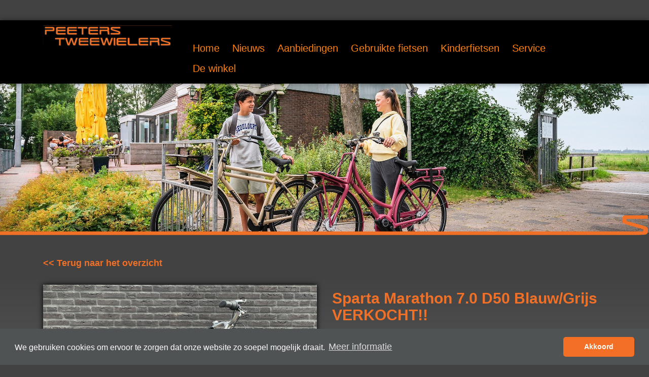

--- FILE ---
content_type: text/html; charset=UTF-8
request_url: https://www.peeterstweewielers.nl/producten/sparta-marathon-70-d50-blauwgrijs.html
body_size: 5388
content:
<!DOCTYPE HTML>

<html lang="nl">
<head>

    <!-- Global site tag (gtag.js) - Google Analytics -->
    <script async src="https://www.googletagmanager.com/gtag/js?id="></script>
    <script>
        window.dataLayer = window.dataLayer || [];
        function gtag(){dataLayer.push(arguments);}
        gtag('js', new Date());

        gtag('config', '');
    </script>

    <meta charset="utf-8">
    <meta http-equiv="content-type" content="text/html; charset=utf-8">
    <meta name="author" content="rkdmedia.nl">
    <meta name="designer" content="RKDmedia (www.rkdmedia.nl)">
    <meta name="csrf-token" content="2sJRAtJMS0heoCqb1o0pD7ZEatcy4cK4dKvN5DoK">

    <link rel="icon" type="image/ico" href="https://www.peeterstweewielers.nl/media/favicon.ico">
    <link rel="shortcut icon" href="https://www.peeterstweewielers.nl/media/favicon.ico">
    <link rel="apple-touch-icon" sizes="152x152" href="https://www.peeterstweewielers.nl/media/apple-touch-icon.png">
    <link rel="icon" type="image/png" sizes="32x32" href="https://www.peeterstweewielers.nl/media/favicon-32x32.png">
    <link rel="icon" type="image/png" sizes="16x16" href="https://www.peeterstweewielers.nl/media/favicon-16x16.png">
    <link rel="manifest" href="https://www.peeterstweewielers.nl/media/site.webmanifest">
    <link rel="mask-icon" href="https://www.peeterstweewielers.nl/media/safari-pinned-tab.svg" color="#5bbad5">
    <meta name="msapplication-TileColor" content="#ffffff">
    <meta name="theme-color" content="#ffffff">

    <link rel="stylesheet" type="text/css" href="https://www.peeterstweewielers.nl/css/all.css">
    <link rel="stylesheet" type="text/css" href="https://www.peeterstweewielers.nl/css/bootstrap-touch-slider.css">
    <link href="https://cdnjs.cloudflare.com/ajax/libs/jqueryui/1.12.1/jquery-ui.min.css" rel="stylesheet"/>
    <link rel="stylesheet" type="text/css" href="https://www.peeterstweewielers.nl/css/custom.css">
    <link rel="stylesheet" type="text/css" href="https://www.peeterstweewielers.nl/css/animate.css">
    <link rel="stylesheet" href="https://use.fontawesome.com/releases/v5.0.13/css/all.css" integrity="sha384-DNOHZ68U8hZfKXOrtjWvjxusGo9WQnrNx2sqG0tfsghAvtVlRW3tvkXWZh58N9jp" crossorigin="anonymous">
    <link rel="stylesheet" href="https://use.typekit.net/lmy3occ.css">


    <link rel="stylesheet" href="https://www.peeterstweewielers.nl/backend/font-awesome/css/font-awesome.min.css">


                    
    
        <meta name="title" content="Sparta Marathon 7.0 D50 Blauw/Grijs">
        <meta name="description" content="">
        <meta name="og:title" content="Sparta Marathon 7.0 D50 Blauw/Grijs">
        <meta name="og:description" content="">

                    <meta name="og:url" content="https://www.peeterstweewielers.nl/producten/sparta-marathon-70-d50-blauwgrijs.html">
                            <meta name="og:image" content="https://www.peeterstweewielers.nl/uploads/medias/otn4tfUd44G7ACOmvYXfnbo33TMUa2F1.jpg">
                            <title>Sparta Marathon 7.0 D50 Blauw/Grijs</title>
        <meta http-equiv="X-UA-Compatible" content="IE=edge,chrome=1">
    <meta name="viewport" content="width=device-width, initial-scale=1, maximum-scale=1">
    
<!-- Facebook Pixel Code -->
    <script>
        !function(f,b,e,v,n,t,s)
        {if(f.fbq)return;n=f.fbq=function(){n.callMethod?
            n.callMethod.apply(n,arguments):n.queue.push(arguments)};
            if(!f._fbq)f._fbq=n;n.push=n;n.loaded=!0;n.version='2.0';
            n.queue=[];t=b.createElement(e);t.async=!0;
            t.src=v;s=b.getElementsByTagName(e)[0];
            s.parentNode.insertBefore(t,s)}(window, document,'script',
            'https://connect.facebook.net/en_US/fbevents.js');
        fbq('init', '131043512119952');
        fbq('track', 'PageView');
    </script>
    <noscript><img height="1" width="1" style="display:none"
                   src="https://www.facebook.com/tr?id=131043512119952&ev=PageView&noscript=1"
        /></noscript>
    <!-- End Facebook Pixel Code -->

</head>


<body xmlns:Breadcrumbs="http://www.w3.org/1999/xhtml">
<!-- Modal -->

<div class="modal fade" id="SearchModal" tabindex="-1" role="dialog" aria-labelledby="myModalLabel">
 <div class="modal-dialog" role="document">
  <div class="modal-content">
   <div class="modal-header">
    <button type="button" class="close" data-dismiss="modal" aria-label="Close"> <span aria-hidden="true">&times;</span></button>
    <h4 class="modal-title" id="myModalLabel">Zoeken</h4>
   </div>
   <div class="modal-body">
    <form id="searchform" action="https://www.peeterstweewielers.nl/zoeken/search"
                      method="POST">
     <input name="_token" type="hidden" value="2sJRAtJMS0heoCqb1o0pD7ZEatcy4cK4dKvN5DoK">
     <div class="row">
      <div class="col-xs-12">
       <div class="form-group" style="margin-bottom: 0">
        <div class="col-xs-8" style="padding:0px;">
         <input type="text" name="search" value="" class="input_text searchfield">
        </div>
       </div>
       <div class="col-xs-4" style="padding:0px 0px 0px 15px;">
        <input type="submit" value="Zoek" class="btn btn-info">
       </div>
      </div>
     </div>
    </form>
   </div>
  </div>
 </div>
</div>
 


<div class="wrapper">
<header id="mainheader">
    <div class="infobar"></div>
 <div class="topbar">

  <div class="container">

   <div class="col-lg-3 col-md-3 col-sm-2 col-xs-12">
       <a href="/blz/home.html"><img src="https://www.peeterstweewielers.nl/media/logo.svg" width="100%" class="hidden-xs">
       <img src="https://www.peeterstweewielers.nl/media/logo_mobile.svg" width="100%" class="visible-xs"></a>
   </div>
   <div class="col-lg-9 col-md-9 col-sm-10 col-xs-12">
    
   <div class="row visible-xs visible-sm" style="text-align:right;padding-top:15px;"></div>
   <div class="row">
<section class="navbar-inverse">
    <div class="">
        <div class="navbar-header">
            <button type="button" class="navbar-toggle" data-toggle="collapse" data-target=".navbar-collapse">
                <span class="sr-only">Toggle navigation</span> <span class="icon-bar"></span>
                <span class="icon-bar"></span> <span class="icon-bar"></span>
            </button>
           
        </div>

        
    </div>
</section>



		<!--/.nav-collapse -->

        <div class="collapse navbar-collapse">
            <ul class="nav navbar-nav" id="menu">
                                                                                        <li>

         <a href="https://www.peeterstweewielers.nl/blz/home.html" >Home</a>
       
    
    </li>
                                                                                                                                            <li>

         <a href="https://www.peeterstweewielers.nl/blz/nieuws.html" >Nieuws</a>
       
    
    </li>
                                                                                                                                            <li class="dropdown-submenu">
            <a href="#" class="dropdown-toggle" data-delay="0" data-hover="dropdown"
               data-toggle="dropdown">Aanbiedingen<img
                        src="https://www.peeterstweewielers.nl/media/arrow-menu-mobile.png" class="visible-xs" style="float: right;" alt="Het kinderfiets paleis" title="Het kinderfiets paleis"></a>
            <ul class="dropdown-menu">
                                                                                
                            <li>
                                <a href="https://www.peeterstweewielers.nl/subcat/aanbiedingen-damesfietsen.html">Damesfietsen</a>
                            </li>
                                                
                            <li>
                                <a href="https://www.peeterstweewielers.nl/subcat/aanbiedingen-herenfietsen.html">Herenfietsen</a>
                            </li>
                                                
                            <li>
                                <a href="https://www.peeterstweewielers.nl/subcat/aanbiedingen-elektrische-fietsen.html">E-Bikes</a>
                            </li>
                                    

            </ul>
        </li>
                                                                                                                                        <li class="dropdown-submenu">
            <a href="#" class="dropdown-toggle" data-delay="0" data-hover="dropdown"
            data-toggle="dropdown">Gebruikte fietsen<img
                    src="https://www.peeterstweewielers.nl/media/arrow-menu-mobile.png" class="visible-xs" style="float: right;" alt="Het kinderfiets paleis" title="Het kinderfiets paleis"></a>
            <ul class="dropdown-menu">
                                                    
                        
                        <li>
                            <a href="https://www.peeterstweewielers.nl/subcat/gebruikte-damesfietsen.html">Damesfietsen premium selectie</a>
                        </li>
                    
                        
                        <li>
                            <a href="https://www.peeterstweewielers.nl/subcat/damesfietsen-tot-20000.html">Damesfietsen tot &euro; 200,00</a>
                        </li>
                    
                        
                        <li>
                            <a href="https://www.peeterstweewielers.nl/subcat/gebruikte-herenfietsen.html">Herenfietsen premium selectie</a>
                        </li>
                    
                        
                        <li>
                            <a href="https://www.peeterstweewielers.nl/subcat/herenfietsen-tot-20000.html">Herenfietsen tot &euro; 200,00</a>
                        </li>
                    
                        
                        <li>
                            <a href="https://www.peeterstweewielers.nl/subcat/gebruikte-elektrische-fietsen.html">E-bikes premium selectie</a>
                        </li>
                    
                        
                        <li>
                            <a href="https://www.peeterstweewielers.nl/subcat/gebruikte-kinderfietsen.html">Kinderfietsen premium selectie</a>
                        </li>
                    
                        
                        <li>
                            <a href="https://www.peeterstweewielers.nl/subcat/gebruikte-moederfietsen.html">Moederfietsen premium selectie</a>
                        </li>
                                    
            </ul>
        </li>
                                                                                                                                        <li>

         <a href="https://www.peeterstweewielers.nl/blz/kinderfietsen.html" >Kinderfietsen</a>
       
    
    </li>
                                                                                                                                            <li class="dropdown hidden-xs hidden-sm hidden-md visible-lg">
        <a href="#" class="dropdown-toggle" data-delay="0" data-hover="dropdown">Service<img src="https://www.peeterstweewielers.nl/media/arrow-menu-mobile.png" class="visible-xs" style="float: right;"></a>
        <ul class="dropdown-menu">
                            <li>

         <a href="https://www.peeterstweewielers.nl/blz/verzekering.html" >Verzekering</a>
       
    
    </li>
                                    <li>

         <a href="https://www.peeterstweewielers.nl/blz/fietssleutels-bestellen.html" >Fietssleutels bestellen</a>
       
    
    </li>
                                        </ul>
    </li>
    
        <li class="dropdown visible-xs visible-sm visible-md hidden-lg">
        <a href="#" class="dropdown-toggle" data-delay="0" data-hover="dropdown" data-toggle="dropdown">Service<img src="https://www.peeterstweewielers.nl/media/arrow-menu-mobile.png" class="visible-xs visible-sm" style="float: right;"></a>
        <ul class="dropdown-menu">
                            <li>

         <a href="https://www.peeterstweewielers.nl/blz/verzekering.html" >Verzekering</a>
       
    
    </li>
                                    <li>

         <a href="https://www.peeterstweewielers.nl/blz/fietssleutels-bestellen.html" >Fietssleutels bestellen</a>
       
    
    </li>
                                        </ul>
    </li>
    
                                                                                                                                                                                                                                                                                                        <li class="dropdown hidden-xs hidden-sm hidden-md visible-lg">
        <a href="#" class="dropdown-toggle" data-delay="0" data-hover="dropdown">De winkel<img src="https://www.peeterstweewielers.nl/media/arrow-menu-mobile.png" class="visible-xs" style="float: right;"></a>
        <ul class="dropdown-menu">
                            <li>

         <a href="https://www.peeterstweewielers.nl/blz/contact.html" >Contact</a>
       
    
    </li>
                                    <li>

         <a href="https://www.peeterstweewielers.nl/blz/openingstijden.html" >Openingstijden</a>
       
    
    </li>
                                    <li>

         <a href="https://www.peeterstweewielers.nl/blz/route.html" >Route naar Peeters Tweewielers</a>
       
    
    </li>
                                    <li>

         <a href="https://www.peeterstweewielers.nl/blz/merken.html" >Merken</a>
       
    
    </li>
                                    <li>

         <a href="https://www.peeterstweewielers.nl/blz/fotos.html" >Foto&#039;s</a>
       
    
    </li>
                                        </ul>
    </li>
    
        <li class="dropdown visible-xs visible-sm visible-md hidden-lg">
        <a href="#" class="dropdown-toggle" data-delay="0" data-hover="dropdown" data-toggle="dropdown">De winkel<img src="https://www.peeterstweewielers.nl/media/arrow-menu-mobile.png" class="visible-xs visible-sm" style="float: right;"></a>
        <ul class="dropdown-menu">
                            <li>

         <a href="https://www.peeterstweewielers.nl/blz/contact.html" >Contact</a>
       
    
    </li>
                                    <li>

         <a href="https://www.peeterstweewielers.nl/blz/openingstijden.html" >Openingstijden</a>
       
    
    </li>
                                    <li>

         <a href="https://www.peeterstweewielers.nl/blz/route.html" >Route naar Peeters Tweewielers</a>
       
    
    </li>
                                    <li>

         <a href="https://www.peeterstweewielers.nl/blz/merken.html" >Merken</a>
       
    
    </li>
                                    <li>

         <a href="https://www.peeterstweewielers.nl/blz/fotos.html" >Foto&#039;s</a>
       
    
    </li>
                                        </ul>
    </li>
    
                                                                                                                                                                                                                                                                                                                                                                                                                                                                                            </ul>
        </div>
     
        <!--/.nav-collapse -->
    </div>
    
    </div>
<div class="clear"></div>
</div>
  </div>
 </div>
 </header>


<section id="header_slider" class="">

    <div class="overlay hidden-xs">
        <img src="https://www.peeterstweewielers.nl/media/header_overlay.png" width="100%"/>
    </div>

        
                
                    <div id="bootstrap-touch-slider" class="carousel bs-slider fade" data-ride="carousel" data-interval="5000" >
                        <div class="carousel-inner" role="listbox">

                                                    
                                <!-- Start Slide -->
                                    <div class="item active">
                                        <!-- Slide Background -->
                                        <img src="https://www.peeterstweewielers.nl/uploads/medias/l7SKBnmWqtBPYlUy94jRKDxasmphSUXu.jpg" alt="Batavus_Packd_-14_9ksvz2im8g.jpg"  class="slide-image"/>


                                        <div class="">
                                            <!-- Slide Text Layer -->
                                            <div class="slide-text slide_style_left slogan hidden-xs hidden-sm">
                                                <div data-animation="animated zoomInLeft" class="slogan1"></div>
                                                <div data-animation="animated zoomInLeft" class="slogan2"></div>
                                                                                            </div>
                                        </div>

                                    </div>
                                    <!-- End of Slide -->
                                    
                                
                                <!-- Start Slide -->
                                    <div class="item ">
                                        <!-- Slide Background -->
                                        <img src="https://www.peeterstweewielers.nl/uploads/medias/dMP20ecBFQj7B5HDsHLMxYEUnSAuohgp.jpg" alt="Batavus_Packd_-15_jfqz85qze9.jpg"  class="slide-image"/>


                                        <div class="">
                                            <!-- Slide Text Layer -->
                                            <div class="slide-text slide_style_left slogan hidden-xs hidden-sm">
                                                <div data-animation="animated zoomInLeft" class="slogan1"></div>
                                                <div data-animation="animated zoomInLeft" class="slogan2"></div>
                                                                                            </div>
                                        </div>

                                    </div>
                                    <!-- End of Slide -->
                                    
                                
                                <!-- Start Slide -->
                                    <div class="item ">
                                        <!-- Slide Background -->
                                        <img src="https://www.peeterstweewielers.nl/uploads/medias/TmswzcZmYRkkB1dGIUQ5T2v2R4o6fHsM.jpg" alt="Batavus_Kinderfietsen_-11_m7pw0m6yhj.jpg"  class="slide-image"/>


                                        <div class="">
                                            <!-- Slide Text Layer -->
                                            <div class="slide-text slide_style_left slogan hidden-xs hidden-sm">
                                                <div data-animation="animated zoomInLeft" class="slogan1"></div>
                                                <div data-animation="animated zoomInLeft" class="slogan2"></div>
                                                                                            </div>
                                        </div>

                                    </div>
                                    <!-- End of Slide -->
                                    
                                
                                <!-- Start Slide -->
                                    <div class="item ">
                                        <!-- Slide Background -->
                                        <img src="https://www.peeterstweewielers.nl/uploads/medias/pHw6S7WXBuHRKJyRUkymA1TAt403MzE9.jpg" alt="Batavus_Finez_Close-2_ed3fuhwlk4.jpg"  class="slide-image"/>


                                        <div class="">
                                            <!-- Slide Text Layer -->
                                            <div class="slide-text slide_style_left slogan hidden-xs hidden-sm">
                                                <div data-animation="animated zoomInLeft" class="slogan1"></div>
                                                <div data-animation="animated zoomInLeft" class="slogan2"></div>
                                                                                            </div>
                                        </div>

                                    </div>
                                    <!-- End of Slide -->
                                    
                                                        
                        </div>



                
        

                    </div>

</section>




<div class="">

    <div class="content">

        
<div class="container">
    <div class="row">
        
            <div class="col-lg-12 col-md-12 col-sm-12 col-xs-12">


        

                    
                        <div class="col-md-12">

                            <div class="row">
        <div class="col-xs-12"><a href="javascript:history.go(-1);"><< Terug naar het overzicht</a><br><Br></div>

        <div class="col-lg-6 col-md-6 col-sm-6 col-xs-12">

            <div class="imboxlarge">
                                                        <a href="https://www.peeterstweewielers.nl/uploads/medias/otn4tfUd44G7ACOmvYXfnbo33TMUa2F1.jpg" class="fancybox" rel="afbeeldingen"> <img src="https://www.peeterstweewielers.nl/uploads/medias/otn4tfUd44G7ACOmvYXfnbo33TMUa2F1.jpg"  style="width:100%;margin-bottom: 15px" itemprop="photo" class="shadow" alt=" - Sparta_Marathon_7.0_D50_01.jpg" title=" - Sparta_Marathon_7.0_D50_01.jpg"/></a>            </div>
            <div class="row">
                                                                                                                                    <div class="col-xs-4 autoheight2"><a href="https://www.peeterstweewielers.nl/uploads/medias/obc9K4cK74G2HQ158HDyQ9dh2acsPrsF.jpg" class="fancybox" rel="afbeeldingen"> <img
                                        src="https://www.peeterstweewielers.nl/uploads/medias/small/obc9K4cK74G2HQ158HDyQ9dh2acsPrsF.jpg" style="max-width:100%;margin-bottom: 15px"
                                        itemprop="photo" class="shadow" alt="Sparta Marathon 7.0 D50 Blauw/Grijs VERKOCHT!! - Sparta_Marathon_7.0_D50_02.jpg" title="Sparta Marathon 7.0 D50 Blauw/Grijs VERKOCHT!! - Sparta_Marathon_7.0_D50_02.jpg"/></a></div>
                                                                                                    <div class="col-xs-4 autoheight2"><a href="https://www.peeterstweewielers.nl/uploads/medias/RCjXh52mVvgL6X3zUyra2TblFiVvxsX5.jpg" class="fancybox" rel="afbeeldingen"> <img
                                        src="https://www.peeterstweewielers.nl/uploads/medias/small/RCjXh52mVvgL6X3zUyra2TblFiVvxsX5.jpg" style="max-width:100%;margin-bottom: 15px"
                                        itemprop="photo" class="shadow" alt="Sparta Marathon 7.0 D50 Blauw/Grijs VERKOCHT!! - Sparta_Marathon_7.0_D50_04.jpg" title="Sparta Marathon 7.0 D50 Blauw/Grijs VERKOCHT!! - Sparta_Marathon_7.0_D50_04.jpg"/></a></div>
                                                                                                    <div class="col-xs-4 autoheight2"><a href="https://www.peeterstweewielers.nl/uploads/medias/ewG2eP2OF3wagsXLXCmli4AbGkIp6xSC.jpg" class="fancybox" rel="afbeeldingen"> <img
                                        src="https://www.peeterstweewielers.nl/uploads/medias/small/ewG2eP2OF3wagsXLXCmli4AbGkIp6xSC.jpg" style="max-width:100%;margin-bottom: 15px"
                                        itemprop="photo" class="shadow" alt="Sparta Marathon 7.0 D50 Blauw/Grijs VERKOCHT!! - Sparta_Marathon_7.0_D50_03.jpg" title="Sparta Marathon 7.0 D50 Blauw/Grijs VERKOCHT!! - Sparta_Marathon_7.0_D50_03.jpg"/></a></div>
                                                                    </div>
        </div>

        <div class="col-lg-6 col-md-6 col-sm-6 col-xs-12">
            <h1>Sparta Marathon 7.0 D50 Blauw/Grijs VERKOCHT!!</h1>
            <div>
                <hr>
            </div>
            <h2>Prijs: <span style="font-weight:700;font-size:26px;">€ 499.00</span></h2>

            <div>
                <hr>
            </div>
            <div class="row">
            
                            <div class="col-md-4 col-xs-6"><b>Merk:</b></div>
                <div class="col-md-8 col-xs-6">Sparta</div>
            
                            <div class="col-md-4 col-xs-6"><b>Frame:</b></div>
                <div class="col-md-8 col-xs-6">Aluminium</div>
            
                            <div class="col-md-4 col-xs-6"><b>Framemaat:</b></div>
                <div class="col-md-8 col-xs-6">50cm</div>
            
            <div class="col-md-4 col-xs-6"><b>Garantie:</b></div>
        <div class="col-md-8 col-xs-6">12 mnd</div>
    
            <div class="col-md-4 col-xs-6"><b>Wielmaat:</b></div>
        <div class="col-md-8 col-xs-6">28 inch</div>            <div class="col-md-4 col-xs-6"><b>Versnellingen:&nbsp;</b></div>
        <div class="col-md-8 col-xs-6"> .  7 </div>
                    
    <div class="col-md-4 col-xs-6"><b>Kleur:</b></div>
    <div class="col-md-8 col-xs-6">
       Blauw/Grijs
    </div>
     
    <div class="col-xs-12">
        <hr>
    </div>
    <div class="col-xs-12"><h2>Beschrijving:</h2><br>

        <p><u><strong>Sparta Marathon 7.0 D50 Blauw/Grijs</strong></u></p>

<ul>
	<li>Aluminium frame</li>
	<li>7 versnellingen</li>
	<li>Verende voorvork</li>
	<li>Naafdynamo</li>
</ul>

<p><strong>NU VOOR &euro; 499,=&nbsp;</strong></p>

    </div>
</div>
</div>
</div>
<div class="row">

</div>


                        </div>

                    
       

            </div>

            </div>
</div>

</div>


<div class="footer">
   <div class="container">

      <div class="row">
 
        <div class="col-md-4 col-sm-12 col-xs-12 footerlinks">
                           
                                                      <div class="col-xs-12">
                            <a href="https://www.peeterstweewielers.nl/blz/cookiebeleid.html"  style="color:#fff;">Cookiebeleid</a>
                        </div>
                                                            
                                                      <div class="col-xs-12">
                            <a href="https://www.peeterstweewielers.nl/blz/algemene-voorwaarden.html"  style="color:#fff;">Algemene voorwaarden</a>
                        </div>
                                             		</div> 
            <div class="col-md-4 col-xs-12" style="text-align:right;">
           </div>
          <div class="col-md-4 col-xs-12">
                     <div itemscope itemtype="http://schema.org/LocalBusiness">
  <span itemprop="name">Peeters Tweewielers</span><br>

                         Stationsstraat 37 - 6026 CS Maarheeze  <br>
  Tel: <span itemprop="telephone">+31 (0) 495 - 59 22 07</span><br>
   E-mail: <span itemprop="email">info@peeterstweewielers.nl</span>
</div>


            
 
            </div>
              

   
</div>  
  </div>

 </div>
</div>
</div>


        <script type="text/javascript" src="https://www.peeterstweewielers.nl/js/all.js"></script>
        <script type="text/javascript" src="https://www.peeterstweewielers.nl/js/bootstrap-touch-slider-min.js"></script>
        <script type="text/javascript" src="https://www.google.com/recaptcha/api.js"></script>  	
		<script type="text/javascript" src="https://www.peeterstweewielers.nl/js/bootstrap-portfilter.js"></script> 
        <script type="text/javascript" src="https://www.peeterstweewielers.nl/js/jquery.validate.1.9.min.js"></script> 
        <script type="text/javascript" src="https://www.peeterstweewielers.nl/js/isotope.min.js"></script>
        <script type="text/javascript" src="https://www.peeterstweewielers.nl/js/masonry.pkgd.js"></script>
       <script type="text/javascript" src="https://www.peeterstweewielers.nl/js/jquery-ui.js"></script>
 
        <script type="text/javascript">
            $('#bootstrap-touch-slider').bsTouchSlider();
        </script>

        
        <script type="text/javascript">
		if (window.matchMedia("(min-width: 1200px)").matches) {
      /* the viewport is at least 769 pixels wide */
		$('.navbar-inverse .dropdown > a:not(a[href="#"])').on('click', function() {
    self.location = $(this).attr('href');
});
		}
            $.ajaxSetup({
                headers: {
                    'X-CSRF-TOKEN': $('meta[name="csrf-token"]').attr('content')
                }
            });

            $(document).ready(function () {
                $(".fancybox").fancybox({
                    nextEffect: 'fade'
                });


                $(".various").fancybox({
                    nextEffect: 'fade'
                });


                $('.focuspoint').focusPoint();

            });



			$(document).ready(function () {
            var $container_ins = $('#boxes').masonry();
            // layout Masonry again after all images have loaded
           		$container_ins.imagesLoaded(function () {
               		$container_ins.masonry();
				});
			});
			
			$(document).ready(function () {
            var $container = $('.masonry').masonry();
            // layout Masonry again after all images have loaded
           		$container.imagesLoaded(function () {
               		$container.masonry();
				});
			});
		
        </script>
         
    
<link rel="stylesheet" type="text/css" href="//cdnjs.cloudflare.com/ajax/libs/cookieconsent2/3.0.3/cookieconsent.min.css" />
<script src="//cdnjs.cloudflare.com/ajax/libs/cookieconsent2/3.0.3/cookieconsent.min.js"></script>
<script>
window.addEventListener("load", function(){
window.cookieconsent.initialise({
  "palette": {
    "popup": {
      "background": "#505354",
      "text": "#fff"
    },
    "button": {
      "background": "#f36f25",
      "text": "#ffffff"
    }
  },
  "theme": "classic",
  "content": {
    "message": "We gebruiken cookies om ervoor te zorgen dat onze website zo soepel mogelijk draait.",
    "dismiss": "Akkoord",
    "link": "Meer informatie",
    "href": "/blz/cookiebeleid.html"
  }
})});
</script>
        <!-- End Cookie Consent plugin -->
<script>

        $(document).ready(function () {

            $('#searchform')

                    .formValidation({

                        framework: 'bootstrap',

                        icon: {

                            valid: 'glyphicon glyphicon-ok',

                            invalid: 'glyphicon glyphicon-remove',

                            validating: 'glyphicon glyphicon-refresh'

                        },

                        // This option will not ignore invisible fields which belong to inactive panels

                        excluded: ':disabled',

                        fields: {

                            'search': {

                                validators: {

                                    stringLength: {

                                        min: 3,

                                        message: 'Je zoekopdracht is te kort gebruik minimaal 3 tekens.'

                                    }

                                }

                            }

                        }

                    });
					
					

        });

        if (window.matchMedia("(min-width: 769px)").matches) {

            /* the viewport is at least 769 pixels wide */
           $(document).ready(function () {
                $('.autoheight').matchHeight({
                    byRow: false,
                    property: 'height',
               remove: false

                });
				
				$('.autoheight2').matchHeight({
                    byRow: false,
                    property: 'height',
               remove: false

                });
               
               	$('.autoheight3').matchHeight({
                    byRow: false,
                    property: 'height',
               remove: false

                });

            });

        }


    </script> 
    
    



    
    </body></html>

--- FILE ---
content_type: text/css
request_url: https://www.peeterstweewielers.nl/css/custom.css
body_size: 2532
content:

@import url('https://fonts.googleapis.com/css2?family=Abel&family=Roboto:wght@500;300;400;700&display=swap');

a,a:hover, a:focus {
    color: #f07027;
    text-decoration: none;
	background: transparent;
    font-size:	18px;
}

a:hover, a:focus {
    text-decoration: underline;
}
.content a{
    font-weight: 700;
}

.regiolink{
    font-size: 14px;
}

.nbbutton a:hover,.nbbutton  a:visited,.nbbutton  a:active{
    color: #fff;
    text-decoration: none;
}

html, body {
    font-family: 'Roboto', sans-serif;
    font-weight: 300;
    font-style: normal;
    max-width: 100%;
    overflow-x: hidden;
    font-size: 16px;
    color: #ffffff;
    background: #424242;
    line-height: 1.8em;
}

.image {
    background-color: #fff;
    margin:0px 0px 15px 0px;
    border-radius: 15px;
    box-shadow:  3px 3px 10px #00000091;
}

.background{
     background: transparent url('../media/footer.png') no-repeat; 
    background-position: bottom left;
}

h1,h2,h3,h4,h5{
   font-family: 'Roboto', sans-serif;
    font-weight: 700;
   margin: 10px 0px;
}

h1{
    color: #f07027;
	font-size:	30px;
}

h2{
    color: #f07027;
	font-size:	24px;
}

h3{
    color: #f07027;
	font-size:	20px;
}

h6{

	font-size:50px;
	color:#fff;
	font-weight: 700;
	line-height: 40px;
}

.greybox{
    background: #343434;
    padding: 40px;
    color: #fff;
}

.greybox h2, .greybox h3{
    color:#fff;
}

.greyboximage{
    padding:0px;
    margin:-40px;
    float:right;
}

.breakout{
  width: 100vw;
  position: relative;
  left: 50%;
  right: 50%;
  margin-left: -50vw;
  margin-right: -50vw;
        margin-top: 40px;
    margin-bottom: 40px;
}


.breakouthome{
  width: 100vw;
  position: relative;
  left: 50%;
  right: 50%;
  margin-left: -50vw;
  margin-right: -50vw;
    margin-bottom: 30px;   
}

.box{
    background: #00000047;
    padding: 15px;
    display: grid;
    box-shadow: 0 0 10px #000;
    color: #fff;
}

.box a{
    text-decoration: none;
}

hr {
    margin-top: 20px;
    margin-bottom: 20px;
    border: 0;
    border-top: 1px solid #fff;
}

.price{
    color: #f07027;
    font-size: 24px;
    font-weight: 700;
}

.btn-info {
    color: #fff;
    background-color: #f07027;
    border-color: #f07027;
    width: 100%;
}

.inline-photo {
  opacity: 0;
  transform: translateY(4em) rotateZ(-0deg);
  transition: transform 4s .25s cubic-bezier(0,1,.3,1),
              opacity .3s .25s ease-out;

  will-change: transform, opacity;
}

.inline-photo.is-visible {
  opacity: 1;
  transform: rotateZ(-0deg);
}

.home .blocktext{
     padding: 15px;
    box-shadow: 0px 0px 10px 0px #ddd;
    background-color: white;  
    margin-top: -150px;
    z-index: 10000;
    position: relative;
}

.home .box-vac{
    padding: 15px;
    box-shadow: 0px 0px 10px 0px #ddd;
    background-color: white;
    margin-bottom: 30px;
    border-bottom: none;
}

    .box-vac{
        padding: 15px 15px 0px 15px;
        margin-bottom: 0px;
        background: #00000047;
        border-radius: 15px;
        box-shadow: 0 0 10px #000;
    }

    .infobar{
        background-color: #424242;
        height: 40px;
        padding: 8px;
        color: #fff;
        text-align: center;
    }

    .infobar-adres{
        padding: 0px 40px 0px 0px ;
    }
.infobar-telephone{
    padding: 0px 40px;
}
.infobar-email{
    padding: 0px 0px 0px 40px;
}
.topbar{
	background: #000;
    padding: 10px;
    position: relative;
    top: 0;
    width: 100%;
    z-index: 1000;
    box-shadow: 0 0 10px #00000073;
}

.shadow{
    box-shadow: 0 0 10px #000;
}

#menu{
	margin-top: 25px;
}


#header_slider, #header_slider_home{
	position: relative;	
}

.overlay{
    position: absolute;
    z-index: 12;
    bottom: 0px;   
}

.breadcrumb {
    padding: 0px; 
    margin: 0px; 
    list-style: none;
    background-color: transparent;
}

.breadcrumb a{
     font-size:	20px;
     color: #fff;   
}

.content{
     padding: 40px 0px;
    background: rgb(66,66,66);
    background: -moz-linear-gradient(180deg, rgba(66,66,66,1) 9%, rgba(136,136,136,1) 100%);
    background: -webkit-linear-gradient(180deg, rgba(66,66,66,1) 9%, rgba(136,136,136,1) 100%);
    background: linear-gradient(180deg, rgba(66,66,66,1) 9%, rgba(136,136,136,1) 100%);
    filter: progid:DXImageTransform.Microsoft.gradient(startColorstr="#424242",endColorstr="#888888",GradientType=1);
}

.slogan1{
    font-size: 50px;
    color: #fff;
    font-weight: 700;
    text-shadow: 0px 0px 10px #000;
}

.slogan2{
    font-size: 30px;
    color: #fff;
    font-weight: 500;
    line-height: 60px;
    text-shadow: 0px 0px 10px #000;
}

.slogan button{
    border: none;
    border-radius: 50px;
    padding: 5px 50px;
    margin-top: 20px;
    background: #4d555b;	
}

.slogan button a{
    color:#fff;
    font-size:24px;
    text-decoration: none;
}

.clear{
	clear: both;	
}

.devider{
	padding:20px 0px;
}

.home-slider {
    position: relative;
    height: 900px;
    width: 100%;
    overflow: hidden;
    margin-top: 0;
    z-index: 0;
}

.nav > li > a:hover, .nav > li > a:focus {
    text-decoration: none;
    background-color: transparent;
}

.cycle-slide{
	width:100%;
	position: relative;	
}

    
.footer{
    padding: 20px 0px;
    color: #ffffff;
    margin-top: 30px;
    position: relative;
}
.footerimg{
    position: absolute;
    bottom: 0;

}

.navbar-inverse {
    background-color: transparent;
    border-color: #fff;
}

.navbar-inverse .navbar-toggle {
     border-color: #fff;}

.navbar-inverse .navbar-toggle:hover, .navbar-inverse .navbar-toggle:focus {
    background-color: transparent;
}

.navbar-inverse .navbar-toggle .icon-bar {
    background-color: #fe810b;
}


.dropdown-menu {
    position: absolute;
    top: 100%;
    left: 0;
    z-index: 1000;
    display: none;
    float: left;
    min-width: 160px;
    padding: 5px 0;
    margin: 2px 0 0;
    list-style: none;
    font-size: 14px;
    text-align: left;
    background-color: #fe810b;
    box-shadow: 0 6px 12px rgba(0, 0, 0, 0.175);
    background-clip: padding-box;
	border:none;
}

.dropdown-menu > li > a {
	font-size: 16px;
    display: block;
    padding: 5px 20px;
    clear: both;
    font-weight: normal;
    line-height: 1.428571429;
    color: #fff;
    white-space: nowrap;
    border-bottom: 1px solid #fff;
}

#menu > li > a{
    color: #fe810b;
    font-weight: 500;
}

#menu > li > a:hover, #menu > li > a:active{
       color: #fff;
}

.dropdown-menu > li > a:hover, .dropdown-menu > li > a:focus {
    text-decoration: none;
    color: #fff;
    background-color: #a0440f;
}

.active{
     color: #fff !important;
}

.nbinput{
FONT-WEIGHT: 100;
    border-radius: 10px;
    border: none;
    background: #fe810b;
    padding: 10px 15px;
    width: 100%;
    margin-bottom: 15px;
}

.nbbutton{
border: none;
    border-radius: 10px;
    padding: 10px 50px;
    margin: 20px 0px;
    background: #fe810b;
    color: #fff;
    text-align: center;
    width: 100%;
	
}

.form-control {
    display: block;
    width: 100%;
    height: 34px;
    padding: 6px 12px;
    font-size: 14px;
    line-height: 1.428571429;
    color: #555555;
    background-color: rgb(255 255 255 / 97%);
    background-image: none;
    border: none;
    border-radius: 10px;
    box-shadow: inset 0 1px 1px rgba(0, 0, 0, 0.075);
    transition: border-color ease-in-out 0.15s, box-shadow ease-in-out 0.15s;
}

.video-container {
	position:relative;
	padding-bottom:56.25%;
	padding-top:30px;
	height:0;
	overflow:hidden;
	margin-bottom: 40px;
}

.video-container iframe, .video-container object, .video-container embed {
	position:absolute;
	top:0;
	left:0;
	width:100%;
	height:100%;
}

.footerlinks{
 text-align: right;   
}

.img-responsive {
    display: block;
    width: 30%;
    height: auto;
}

@media (max-width: 1199px) {

    #header_slider_home{

        position: relative;
        height: 300px;
        overflow: hidden;
    }

    #header_slider{

        position: relative;
        height: 200px;
        overflow: hidden;
    }
    #header_slider .slogan{
        top: 40px;
    }

    .slogan1{
        font-size: 40px;
    }

    .slogan2{
        font-size: 20px;
    }
    .navbar-nav > li > a {
    padding: 0px 15px 10px 0px;
	font-size: 16px;
}
    
    .home .blocktext {
    padding: 15px;
    box-shadow: 0px 0px 10px 0px #ddd;
    background-color: white;
    margin-top: 0px;
    z-index: 10000;
    position: relative;
}

    
h6{
	font-size:50px;
	color:#fff;
}
    .slogan{
        top: 70px;
    }

    .img-responsive {
        display: block;
        width: 30%;
        height: auto;
        float: left;
        margin: 15px;
    }

}


/* Small Devices, Tablets */
 @media (max-width: 768px) and (max-width: 992px){

     #header_slider_home{

         position: relative;
         height: auto;
         overflow: hidden;
     }

     #header_slider{
         height: auto;     }


.navbar-nav > li > a {
    padding: 10px 15px 10px 15px;
	font-size: 22px;

}
     .infobar-telephone{
         padding: 0px 10px 0px 0px;
     }
     .infobar-email{
         padding: 0px 0px 0px 10px;
     }
.footer {
    padding: 20px 0px 20px 0px;
    color: #fff;
    margin-top: 0px;
    position: relative;
 }


.footerlinks{
 text-align: center;
    margin-bottom: 40px;
    
}
     
.dropdown-menu > li > a {
	font-size: 22px;
    display: block;
    padding: 15px 20px;
    clear: both;
    font-weight: normal;
    line-height: 1.428571429;

    white-space: nowrap;

}


.topbar {
    position: relative;
    top: 0;
    width: 100%;
    z-index: 1000;
    padding: 10px 0px;
    height: auto;
    margin-bottom: 0px;
}

  
.content {
    padding: 0px 0px 20px 0px;
}


     
     .home .blocktext {
    padding: 15px;
    box-shadow: 0px 0px 10px 0px #ddd;
    background-color: white;
    margin-top: 20px;
    z-index: 10000;
    position: relative;
}
     
         .box-vac{
        padding:15px;
        margin-bottom: 30px;
    }

     .img-responsive {
         display: block;
         width: 100%;
         height: auto;
         float: left;
         margin: 15px;
     }

}



/* Large Devices, Wide Screens */
@media only screen and (min-width : 1200px) {

    #header_slider_home {
        position: relative;
        height: 350px;
        overflow: hidden;
    }

    #header_slider{

        position: relative;
        height: 300px;
        overflow: hidden;
    }

    #header_slider .slogan{
        top: 80px;
    }

.navbar-nav > li > a {
    padding: 10px 15px 10px 10px;
	font-size: 20px;
}

h6{
	font-size:50px;
	color:#fff;
}
    .img-responsive {
        display: block;
        width: 30%;
        height: auto;
        float: left;
        margin: 15px;
    }

}


/* Large Devices, Wide Screens */
@media only screen and (min-width : 1900px) {

    #header_slider_home{

        position: relative;
        height: 600px;
        overflow: hidden;
    }

    #header_slider{

        position: relative;
        height: 300px;
        overflow: hidden;
    }

    #header_slider .slogan{
        top: 80px;
    }

    .video_overlay{
        background: #ffffffb5;
        position: absolute;
        width: 100%;
        height: 750px;
        z-index: 0;

    }

.navbar-nav > li > a {
    padding: 10px 15px 10px 10px;
	font-size: 20px;
}
h6{
	font-size:50px;
	color:#fff;
}
    .img-responsive {
        display: block;
        width: 30%;
        height: auto;
        float: left;
        margin: 15px;
    }

}

--- FILE ---
content_type: image/svg+xml
request_url: https://www.peeterstweewielers.nl/media/logo_mobile.svg
body_size: 10810
content:
<?xml version="1.0" encoding="utf-8"?>
<!-- Generator: Adobe Illustrator 25.1.0, SVG Export Plug-In . SVG Version: 6.00 Build 0)  -->
<svg version="1.1" id="Laag_1" xmlns="http://www.w3.org/2000/svg" xmlns:xlink="http://www.w3.org/1999/xlink" x="0px" y="0px"
	 viewBox="0 0 330.6 61.9" style="enable-background:new 0 0 330.6 61.9;" xml:space="preserve">
<style type="text/css">
	.st0{fill:#F17127;}
	.st1{fill:#222020;}
</style>
<g>
	<path class="st0" d="M328.9,4.4c-0.2,0-0.3,0-0.5,0c-108.6,0-217.3,0-325.9,0c-0.6,0-0.6,0-0.6,0.6c0,17.3,0,34.7,0,52
		c0,0.2,0,0.3,0,0.5c0,0-0.1,0-0.1,0c0-0.1,0-0.2,0-0.3c0-17.5,0-35,0-52.5c0-0.3,0.1-0.4,0.4-0.4c108.8,0,217.6,0,326.5,0
		C328.6,4.3,328.8,4.2,328.9,4.4z"/>
	<path class="st1" d="M43.5,34c3.7,0,7.4,0,11.1,0c0.6,0,1.2,0,1.6,0.5c0.1,0.1,0.2,0.1,0.3,0c0.3-0.4,0.8-0.5,1.3-0.5
		c0.9,0,1.8,0,2.7,0c0.7,0,1.3,0.4,1.5,1c0.3,0.8,0.8,1.5,1,2.3c0.7,2.1,1.4,4.2,2.1,6.3c0.2,0.7,0.5,1.4,0.7,2.1
		c0,0.1,0.1,0.3,0.2,0.3c0.2,0,0.2-0.2,0.2-0.3c0.7-2,1.3-4,2-6c0.5-1.6,1.1-3.1,1.6-4.7c0.2-0.7,0.7-1,1.4-1c1,0,2.1,0,3.1,0
		c0.7,0,1.1,0.4,1.4,1c1.1,2.1,1.6,4.3,2.4,6.5c0.5,1.4,0.9,2.8,1.4,4.2c0,0.1,0.1,0.4,0.3,0.4c0.2,0,0.2-0.2,0.2-0.3
		c0.9-2.7,1.8-5.5,2.8-8.2c0.3-0.8,0.5-1.7,0.8-2.5c0.2-0.7,0.7-1,1.4-1c1,0,2,0,3,0c0.9,0,1.1,0.3,1.3,1.1c0,0.1,0.1,0.3,0.2,0.4
		c0.3,0.3,0.3,0.7,0.2,1.1c-0.3,1.1-0.7,2.3-1.1,3.4c-0.5,1.6-1,3.1-1.5,4.6c-0.5,1.6-1.1,3.2-1.6,4.7c-0.3,1-0.7,2-1,3.1
		c-0.6,1.6-1.7,2.4-3.4,2.5c-1.3,0-2.4-0.3-3.4-1.2c-0.8-0.7-1.3-1.6-1.7-2.6c-0.7-1.9-1.4-3.9-2.1-5.8c-0.1-0.4-0.3-0.8-0.4-1.2
		c0-0.1-0.1-0.4-0.2-0.4c-0.2,0-0.3,0.2-0.3,0.3c-0.3,0.8-0.6,1.6-0.9,2.4c-0.7,2.1-1.4,4.1-2.2,6.2c-0.6,1.5-1.7,2.3-3.4,2.3
		c-0.5,0-1,0-1.5-0.1c-0.6-0.1-1.1-0.5-1.6-0.8c-1.2-0.9-1.8-2.2-2.2-3.6c-1.1-3.5-2.4-7-3.5-10.6c-0.1-0.4-0.3-0.9-0.5-1.3
		c0-0.1,0-0.2-0.2-0.2c-0.1,0-0.1,0.1-0.1,0.2c-0.2,1.1-0.8,1.4-1.9,1.4c-2.3,0-4.6,0-6.9,0c-1,0-1.3,0.3-1.3,1.3c0,4,0,8,0,12
		c0,0.2,0,0.4,0,0.6c-0.1,0.8-0.6,1.2-1.5,1.2c-0.8,0-1.6,0-2.4,0c-0.5,0-1-0.2-1.2-0.7c-0.1-0.1-0.1-0.2-0.2-0.2
		c-0.7-0.3-0.9-0.8-0.9-1.5c0-3.4,0-6.8,0-10.1c0-0.7,0-1.4,0-2.1c0-0.6,0-0.6-0.6-0.6c-2.2,0-4.4,0-6.6,0c-0.7,0-1.3-0.1-1.7-0.7
		c0-0.1-0.1-0.1-0.2-0.2c-0.6-0.2-0.8-0.7-0.8-1.2c0-0.8-0.1-1.7,0-2.5c0.1-0.8,0.5-1.2,1.4-1.2c0.9,0,1.8,0,2.7,0
		C37.7,34,40.6,34,43.5,34z M79.6,49.2c-0.1-0.2-0.1-0.3-0.2-0.5c-1.5-4.4-3-8.9-4.5-13.3c-0.1-0.3-0.3-0.5-0.6-0.5
		c-1,0-2.1,0-3.1,0c-0.3,0-0.5,0.1-0.6,0.4c-0.5,1.6-1.1,3.2-1.6,4.8c-0.6,1.7-1.2,3.4-1.7,5.1c-0.4,1.3-1.1,2.5-1.4,3.8
		c0,0.1,0,0.2-0.1,0.2c0,0,0-0.1-0.1-0.1c-1.5-4.5-3-9.1-4.6-13.6c-0.1-0.4-0.4-0.5-0.7-0.5c-0.6,0-1.2,0-1.7,0c-0.4,0-0.7,0-1.1,0
		c-0.4,0-0.5,0.2-0.4,0.6c0.7,1.7,1.2,3.4,1.7,5.1c0.6,1.7,1.1,3.4,1.7,5c0.6,1.7,1.1,3.4,1.7,5.1c0.2,0.7,0.4,1.4,0.9,1.9
		c0.5,0.6,1.3,0.7,2,0.8c1.7,0.1,2.7-0.3,3.4-2c1.3-3.8,2.7-7.6,4-11.3c0-0.1,0-0.2,0.2-0.2c0.3,0.9,0.6,1.7,1,2.5
		c0.3,0.7,0.5,1.4,0.8,2.1c0.8,2.3,1.6,4.7,2.5,7c0.3,0.8,0.8,1.6,1.7,1.8c0.5,0.1,1.1,0.2,1.7,0.1c1.4-0.1,2.1-0.6,2.6-1.9
		c0.3-0.8,0.6-1.7,0.9-2.5c1.5-4.4,3-8.9,4.5-13.3c0.2-0.5,0.1-0.7-0.5-0.7c-0.9,0-1.8,0-2.7,0c-0.5,0-0.7,0.1-0.8,0.6
		c-0.7,2.1-1.4,4.1-2,6.2c-0.8,2.5-1.7,4.9-2.6,7.3C79.7,49,79.7,49.1,79.6,49.2z M43.5,34.8c-3.8,0-7.6,0-11.4,0
		c-0.5,0-0.6,0.1-0.6,0.6c0,0.7,0,1.4,0,2.1c0,0.5,0.1,0.6,0.6,0.6c0.8,0,1.5,0,2.3,0c2.2,0,4.4-0.1,6.6,0.1c0.1,0,0.3-0.1,0.3,0.1
		c0,0.5,0.2,1,0.2,1.5c0,4.3,0,8.5,0,12.8c0,0.5,0.1,0.7,0.7,0.7c0.9,0,1.7,0,2.6,0c0.6,0,0.7-0.1,0.7-0.7c0-4.6,0-9.3,0-13.9
		c0-0.1,0-0.2,0-0.3c0-0.2,0.1-0.2,0.2-0.2c0.7,0,1.5-0.1,2.2-0.1c1.7,0,3.3,0,5,0c0.7,0,1.4,0,2.1,0c0.3,0,0.5-0.1,0.5-0.4
		c0-0.8,0-1.7,0-2.5c0-0.2-0.1-0.3-0.3-0.3c-0.2,0-0.3,0-0.5,0C51,34.8,47.3,34.8,43.5,34.8z"/>
	<path class="st1" d="M47.5,6.8c3.2,0,6.3,0,9.5,0c1.1,0,1.5,0.3,1.8,1.4c0,0.1,0,0.1,0.1,0.1c0.7,1,0.5,2.1,0.4,3.2
		c-0.1,0.5-0.4,0.9-1,1c-0.3,0.1-0.6,0.1-1,0.1c-5.5,0-11,0-16.5,0c-0.3,0-0.6,0-0.9,0.1c-0.2,0.1-0.4,0.2-0.5,0.4
		c-0.2,0.4-0.1,0.6,0.4,0.6c0.6,0,1.1,0,1.7,0c5.3,0,10.5,0,15.8,0c0.7,0,1.2,0.2,1.5,0.9c0,0.1,0.1,0.2,0.2,0.3
		c0.5,0.4,0.6,1,0.6,1.6c0,0.6,0.1,1.2-0.1,1.8c-0.2,0.9-0.7,1.3-1.6,1.3c-0.2,0-0.3,0-0.5,0c-5.5,0-11.1,0-16.6,0
		c-1,0-1.3,0.3-1.3,1.3c0,0.9-0.1,0.9,0.9,0.9c5.6,0,11.1,0,16.7,0c0.3,0,0.7,0,1,0.1c0.2,0.1,0.3,0.1,0.5,0.3
		c0.9,1.1,1.4,2.3,1.1,3.7c0,0.2,0,0.3-0.1,0.5c-0.1,0.8-0.6,1.2-1.3,1.3C57.8,28,57.4,28,57,28c-6,0-11.9,0-17.9,0
		c-1,0-1.9-0.1-2.9-0.4c-0.9-0.3-1.5-0.8-2-1.6c-0.3-0.4-0.7-0.8-0.9-1.3c-0.2-0.6-0.4-1.3-0.4-2c0-3.9,0-7.8,0-11.7
		c0-0.7,0.1-1.4,0.4-2.1c0.4-0.9,1.1-1.5,2-1.8c0.8-0.3,1.7-0.4,2.6-0.4C41.2,6.8,44.4,6.8,47.5,6.8z M47.5,7.7c-3.1,0-6.3,0-9.4,0
		c-0.8,0-1.5,0.1-2.2,0.3C35,8.2,34.3,8.8,34,9.8c-0.1,0.4-0.2,0.9-0.2,1.4c0,3.7,0,7.5,0,11.2c0,0.4,0,0.7,0.1,1.1
		c0.2,1.2,0.8,2,2,2.4c0.6,0.2,1.3,0.3,1.9,0.3c1.4,0,2.9,0,4.3,0c5,0,10,0,15,0c0.6,0,0.7-0.1,0.7-0.7c0-0.6,0-1.2,0-1.8
		c0-0.7-0.1-0.8-0.8-0.8c-5.8,0-11.5,0-17.3,0c-0.4,0-0.7,0-1.1,0c-0.6,0-0.8-0.2-0.8-0.8c-0.1-1.3,0-2.5,0-3.8
		c0-0.2,0.1-0.2,0.3-0.2c0.6,0,1.3-0.1,1.9-0.1c5.7,0,11.4,0,17.2,0c0.5,0,0.6-0.1,0.6-0.6c0-0.6,0-1.3,0-1.9c0-0.6-0.1-0.7-0.7-0.7
		c-5.6,0-11.3,0-16.9,0c-0.7,0-1.4-0.1-2.1-0.1c-0.1,0-0.2,0-0.2-0.2c0-0.9-0.2-1.9,0-2.8c0.1-0.3,0.2-0.5,0.5-0.5
		c0.4,0,0.7-0.1,1.1-0.1c5.9,0,11.8,0,17.6,0c0.5,0,0.7-0.1,0.7-0.7c0-0.6,0-1.3,0-1.9c0-0.5-0.2-0.7-0.7-0.7
		C54,7.7,50.8,7.7,47.5,7.7z"/>
	<path class="st1" d="M75.9,6.8c3.2,0,6.4,0,9.6,0c0.7,0,1.3,0.2,1.5,1c0,0.1,0.1,0.2,0.2,0.3c0.4,0.3,0.5,0.6,0.6,1.1
		c0.1,0.9,0.2,1.7,0,2.6c-0.1,0.6-0.6,1-1.2,1.1c-0.3,0.1-0.6,0.1-0.9,0.1c-5.5,0-11,0-16.6,0c-0.3,0-0.6,0-0.8,0.1
		c-0.2,0.1-0.4,0.3-0.3,0.5c0.1,0.3,0.3,0.2,0.5,0.2c4,0,7.9,0,11.9,0c1.7,0,3.5,0,5.2,0c0.7,0,1.3,0.2,1.5,0.9
		c0,0.1,0.1,0.2,0.1,0.2c0.5,0.3,0.6,0.8,0.6,1.3c0.1,0.8,0.1,1.6-0.1,2.3c-0.1,0.7-0.6,1.1-1.5,1.2c-0.2,0-0.3,0-0.5,0
		c-5.6,0-11.1,0-16.7,0c-1,0-1.3,0.3-1.3,1.3c0,0.9,0,0.9,0.9,0.9c5.6,0,11.1,0,16.7,0c1,0,1.7,0.4,1.8,1.3c0,0,0,0.1,0,0.1
		c0.8,1,0.5,2.1,0.4,3.2c0,0.7-0.6,1.1-1.3,1.2c-0.1,0-0.2,0-0.3,0c-6.3,0-12.6,0-18.9,0c-1.1,0-2.2-0.1-3.1-0.7
		c-1.4-1-2.6-2.1-2.7-4.1c-0.1-3.9,0-7.7,0-11.6c0-0.9,0.1-1.8,0.5-2.6C62.3,8,63.1,7.4,64,7.2c0.8-0.2,1.6-0.4,2.4-0.4
		C69.6,6.8,72.7,6.8,75.9,6.8z M75.9,7.7c-3.1,0-6.1,0-9.2,0c-0.8,0-1.6,0.1-2.3,0.3c-0.7,0.2-1.3,0.6-1.7,1.3
		c-0.4,0.7-0.4,1.4-0.4,2.1c0,3.9-0.1,7.8,0,11.8c0.1,1.4,0.7,2.2,2,2.7c0.7,0.2,1.5,0.3,2.2,0.3c3.3,0,6.7,0,10,0c3,0,6.1,0,9.1,0
		c0.5,0,0.6-0.1,0.6-0.6c0-0.6,0-1.3,0-1.9c0-0.6-0.1-0.7-0.8-0.7c-5.8,0-11.7,0-17.5,0c-0.3,0-0.7,0-1,0c-0.4,0-0.6-0.2-0.6-0.7
		c-0.2-1.3-0.1-2.6,0-4c0-0.2,0.1-0.2,0.3-0.2c0.6,0,1.1-0.1,1.7-0.1c5.8,0,11.6,0,17.4,0c0.5,0,0.6-0.1,0.6-0.6c0-0.6,0-1.3,0-1.9
		c0-0.7-0.1-0.7-0.7-0.7c-5.3,0-10.6,0-15.9,0c-1,0-2.1,0-3.1-0.1c-0.2,0-0.3,0-0.3-0.2c0-0.9-0.1-1.7,0-2.6
		c0.1-0.4,0.2-0.6,0.6-0.6c0.4,0,0.8-0.1,1.1-0.1c5.9,0,11.7,0,17.6,0c0.5,0,0.6-0.1,0.6-0.6c0-0.7,0-1.3,0-2c0-0.5-0.1-0.7-0.7-0.7
		C82.3,7.7,79.1,7.7,75.9,7.7z"/>
	<path class="st1" d="M133.4,34c3.2,0,6.4,0,9.6,0c0.3,0,0.5,0,0.7,0.1c0.3,0.1,0.6,0.2,0.7,0.5c0.7,1.3,1,2.7,0.7,4.2
		c-0.1,0.6-0.5,0.8-1,0.9c-0.3,0.1-0.7,0.1-1,0.1c-5.5,0-11.1,0-16.6,0c-0.3,0-0.7,0-1,0.2c-0.2,0.2-0.3,0.4-0.3,0.6
		c0.1,0.2,0.3,0.2,0.5,0.2c0.2,0,0.4,0,0.6,0c5.6,0,11.1,0,16.7,0c1.1,0,1.3,0.2,1.6,1.2c0,0.1,0,0.2,0.1,0.2c0.4,0.5,0.5,1,0.5,1.6
		c0,0.5,0,1.1-0.1,1.6c-0.1,0.6-0.5,0.9-1.1,1c-0.3,0.1-0.6,0.1-0.9,0.1c-5.5,0-11,0-16.5,0c-1.3,0-1.6,0.3-1.6,1.6
		c0,0.9,0,0.9,0.9,0.9c5.7,0,11.3,0,17,0c0.8,0,1.4,0.2,1.6,1c0,0,0,0.1,0.1,0.1c1.2,1.1,0.7,2.5,0.6,3.8c-0.1,0.6-0.6,1-1.3,1.1
		c-0.5,0.1-1,0.1-1.5,0.1c-5.5,0-10.9,0-16.4,0c-1.1,0-2.2,0-3.3-0.2c-1-0.2-1.9-0.7-2.5-1.6c-0.2-0.3-0.4-0.6-0.6-0.9
		c-0.5-0.7-0.7-1.4-0.7-2.2c-0.2-3.9,0-7.8-0.1-11.6c0-0.8,0.1-1.6,0.4-2.3c0.4-1,1.2-1.6,2.2-2c0.8-0.3,1.6-0.4,2.4-0.4
		C127.1,34,130.2,34,133.4,34z M133.4,34.8c-3,0-6,0-9,0c-0.6,0-1.2,0-1.8,0.1c-1.2,0.2-2.1,0.7-2.6,1.9c-0.2,0.7-0.3,1.5-0.2,2.2
		c0,3.7-0.1,7.5,0.1,11.2c0,1.4,0.8,2.4,2.2,2.8c0.9,0.3,1.8,0.2,2.7,0.2c6.1,0,12.2,0,18.3,0c0.1,0,0.2,0,0.4,0
		c0.3,0,0.5-0.2,0.5-0.5c0-0.8,0-1.5,0-2.3c0-0.3-0.2-0.5-0.5-0.5c-0.1,0-0.2,0-0.4,0c-6.1,0-12.3,0.1-18.4-0.1
		c-0.6,0-0.8-0.2-0.8-0.8c0-1.2,0-2.5,0-3.7c0-0.2,0.1-0.3,0.3-0.3c0.9,0,1.9-0.1,2.8-0.1c3.7,0,7.5,0,11.2,0c1.7,0,3.4,0,5.1,0
		c0.5,0,0.6-0.1,0.6-0.6c0-0.7,0-1.3,0-2c0-0.6,0-0.7-0.7-0.7c-5.5,0-10.9,0-16.4,0c-0.9,0-1.8-0.1-2.7-0.1c-0.1,0-0.2,0-0.2-0.2
		c0-0.9-0.1-1.8,0-2.8c0-0.3,0.2-0.4,0.5-0.5c0.5-0.1,0.9-0.1,1.4-0.1c5.8,0,11.7,0,17.5,0c0.6,0,0.7-0.1,0.7-0.7c0-0.6,0-1.3,0-1.9
		c0-0.6-0.1-0.7-0.7-0.7C139.9,34.8,136.7,34.8,133.4,34.8z"/>
	<path class="st1" d="M257.6,34c3.2,0,6.3,0,9.5,0c0.3,0,0.5,0,0.7,0.1c0.5,0.1,0.9,0.4,1,1c0,0.2,0.1,0.4,0.3,0.6
		c0.3,0.3,0.3,0.6,0.3,1c0,0.6,0,1.1,0,1.7c0,0.9-0.4,1.4-1.3,1.6c-0.2,0-0.4,0-0.7,0c-5.5,0-11,0-16.5,0c-0.3,0-0.6,0-0.8,0.1
		c-0.2,0.1-0.4,0.2-0.5,0.3c-0.3,0.4-0.1,0.6,0.3,0.7c0.2,0,0.4,0,0.7,0c5.6,0,11.1,0,16.7,0c0.8,0,1.4,0.1,1.6,1
		c0,0.1,0.1,0.1,0.1,0.2c0.5,0.3,0.7,0.9,0.7,1.5c0,0.7,0,1.4-0.1,2c-0.1,0.8-0.5,1.2-1.3,1.3c-0.2,0-0.4,0-0.6,0
		c-5.5,0-11.1,0-16.6,0c-0.2,0-0.4,0-0.6,0c-0.5,0.1-0.8,0.3-0.9,0.8c0,0,0,0.1,0,0.1c-0.2,1.1-0.1,1.3,1.1,1.3c5.6,0,11.1,0,16.7,0
		c0.5,0,0.9,0.1,1.2,0.5c0,0,0.1,0.1,0.1,0.1c0.2,0.9,0.9,1.5,0.7,2.5c-0.1,0.4,0,0.8,0,1.2c0,0.9-0.5,1.5-1.5,1.5
		c-0.1,0-0.2,0-0.4,0c-6.2,0-12.3,0-18.5,0c-1,0-2,0-2.8-0.5c-1.7-0.9-3.2-2.4-3.1-4.5c0-3.9,0-7.9,0-11.8c0-1.3,0.4-2.6,1.6-3.4
		c0.6-0.4,1.3-0.6,2.1-0.7c0.5-0.1,1-0.1,1.5-0.1C251.3,34,254.5,34,257.6,34z M256.9,34.8c-2.8,0.1-6.2-0.1-9.7,0.1
		c-1.5,0.1-2.7,0.7-3.1,2.2c-0.1,0.4-0.1,0.7-0.1,1.1c0,3.9,0,7.8,0,11.7c0,1.9,0.9,2.9,2.8,3.2c0.7,0.1,1.5,0.1,2.2,0.1
		c6.1,0,12.2,0,18.3,0c0.1,0,0.2,0,0.4,0c0.2-0.1,0.4-0.1,0.4-0.4c0-0.8,0-1.6,0-2.4c0-0.3-0.1-0.4-0.4-0.4c-0.1,0-0.3,0-0.4,0
		c-6.2,0-12.3,0.1-18.5-0.1c-0.6,0-0.8-0.2-0.8-0.7c0-1.3,0-2.6,0-3.8c0-0.2,0.1-0.3,0.3-0.3c0.7,0,1.4-0.1,2.1-0.1
		c5.7,0,11.4,0,17.1,0c0.5,0,0.6-0.1,0.6-0.6c0-0.7,0-1.3,0-2c0-0.7,0-0.7-0.7-0.7c-5.7,0-11.4,0-17,0c-0.4,0-0.8,0-1.3-0.1
		c-0.4-0.1-0.8,0.2-1-0.2c-0.2-0.3,0-0.7,0-1.1c0-0.5,0-0.9,0-1.4c0-0.3,0.1-0.7,0.5-0.7c0.5-0.1,0.9-0.1,1.4-0.1
		c5.8,0,11.6,0,17.4,0c0.1,0,0.2,0,0.3,0c0.3,0,0.5-0.1,0.5-0.5c0-0.7,0-1.4,0-2.1c0-0.6,0-0.7-0.7-0.7
		C264,34.8,260.8,34.8,256.9,34.8z"/>
	<path class="st1" d="M129.9,6.8c3.2,0,6.4,0,9.5,0c1.1,0,1.4,0.3,1.7,1.3c0,0.1,0,0.1,0.1,0.2c0.7,1,0.5,2.1,0.4,3.2
		c-0.1,0.6-0.5,0.9-1.1,1c-0.3,0.1-0.6,0.1-0.9,0.1c-5.6,0-11.2,0-16.8,0c-0.5,0-0.9,0.1-1.1,0.6c-0.2,0.4-0.1,0.5,0.3,0.5
		c0.3,0,0.6,0,0.9,0c5.5,0,11,0,16.5,0c0.9,0,1.6,0.3,1.7,1.3c0,0.1,0,0.1,0.1,0.2c0.6,0.7,0.5,1.6,0.4,2.4
		c-0.1,1.4-0.4,1.7-1.8,1.8c-0.2,0-0.4,0-0.6,0c-5.3,0-10.6,0-15.9,0c-1.4,0-1.7,0.3-1.7,1.7c0,0.1,0,0.2,0,0.3
		c0,0.3,0.1,0.4,0.4,0.4c0.4,0,0.7,0,1.1,0c5.4,0,10.9,0,16.3,0c0.8,0,1.4,0.2,1.7,1c0,0.1,0.1,0.2,0.2,0.3c0.3,0.2,0.4,0.5,0.5,0.9
		c0.1,0.9,0.1,1.7,0,2.6c-0.1,0.7-0.6,1.1-1.3,1.2c-0.4,0.1-0.7,0.1-1.1,0.1c-6,0-12,0-18,0c-1,0-2-0.1-3-0.4
		c-0.8-0.3-1.4-0.8-1.9-1.5c0,0,0-0.1-0.1-0.1c-1-1-1.2-2.3-1.2-3.7c0-3.6,0-7.2,0-10.9c0-0.7,0.1-1.5,0.4-2.2c0.4-1,1.1-1.6,2-1.9
		c0.9-0.3,1.8-0.5,2.7-0.5C123.5,6.8,126.7,6.8,129.9,6.8z M129.9,7.7c-3.1,0-6.2,0-9.3,0c-0.6,0-1.2,0.1-1.8,0.2
		c-1.2,0.2-2.1,0.8-2.4,2c-0.1,0.5-0.2,0.9-0.2,1.4c0,3.8,0,7.6,0,11.4c0,0.4,0.1,0.8,0.1,1.2c0.2,0.8,0.6,1.4,1.4,1.8
		c0.9,0.4,1.8,0.5,2.7,0.5c3.5,0,7.1,0,10.6,0c2.9,0,5.7,0,8.6,0c0.5,0,0.6-0.1,0.6-0.6c0-0.6,0-1.3,0-1.9c0-0.6-0.1-0.8-0.8-0.8
		c-5.9,0-11.8,0-17.6,0c-0.3,0-0.6,0-0.9,0c-0.3,0-0.6-0.2-0.6-0.5c-0.2-1.4-0.1-2.7,0-4.1c0-0.2,0.1-0.2,0.2-0.2
		c0.5,0,1-0.1,1.5-0.1c5.8,0,11.7,0,17.5,0c0.6,0,0.7-0.1,0.7-0.7c0-0.6,0-1.3,0-1.9c0-0.6-0.1-0.7-0.7-0.7c-3.8,0-7.5,0-11.3,0
		c-2.6,0-5.1,0.1-7.7-0.1c-0.2,0-0.3,0-0.3-0.3c0-0.9-0.1-1.7,0-2.6c0-0.4,0.2-0.5,0.6-0.6c0.4,0,0.8-0.1,1.1-0.1
		c5.9,0,11.8,0,17.6,0c0.5,0,0.6-0.1,0.6-0.6c0-0.7,0-1.4,0-2.1c0-0.5-0.2-0.7-0.7-0.7C136.3,7.7,133.1,7.7,129.9,7.7z"/>
	<path class="st1" d="M105.2,34c3.2,0,6.4,0,9.6,0c0.9,0,1.4,0.3,1.6,1.2c0,0.1,0,0.2,0.1,0.2c0.5,0.5,0.5,1.2,0.4,1.8
		c0,0.5,0.1,0.9,0,1.4c-0.1,0.6-0.4,1-1,1.1c-0.3,0.1-0.6,0.1-1,0.1c-5.4,0-10.9,0-16.3,0c-0.2,0-0.4,0-0.6,0
		c-0.3,0-0.6,0.1-0.8,0.3c-0.1,0.2-0.3,0.3-0.2,0.5c0.1,0.2,0.3,0.2,0.5,0.2c0.2,0,0.5,0,0.7,0c5.5,0,11.1,0,16.6,0
		c0.8,0,1.4,0.1,1.7,1c0,0.1,0.1,0.1,0.2,0.2c0.4,0.3,0.5,0.7,0.5,1.1c0,0.7,0,1.4,0,2.2c0,0.8-0.5,1.3-1.3,1.4
		c-0.3,0-0.5,0.1-0.8,0.1c-5.5,0-10.9,0-16.4,0c-1.2,0-1.5,0.2-1.5,1.5c0,0.1,0,0.2,0,0.4c0,0.3,0.1,0.4,0.4,0.4c0.2,0,0.5,0,0.7,0
		c5.5,0,11.1,0,16.6,0c0.6,0,1.1,0.1,1.4,0.6c0.1,0.1,0.2,0.3,0.2,0.5c0,0.3,0.1,0.5,0.3,0.7c0.2,0.2,0.2,0.5,0.2,0.8
		c0,0.6,0,1.2,0,1.7c0,0.8-0.5,1.3-1.3,1.4c-0.3,0-0.6,0.1-0.9,0.1c-5.7,0-11.3,0-17,0c-0.9,0-1.8-0.1-2.8-0.2
		c-1.1-0.1-1.9-0.7-2.8-1.4c-1.1-0.9-1.5-2-1.5-3.2c0-4,0-8.1,0-12.1c0-1.3,0.5-2.5,1.7-3.3c0.7-0.4,1.5-0.6,2.2-0.7
		c0.9-0.1,1.7-0.1,2.6-0.1C99.8,34,102.5,34,105.2,34z M105.2,34.8c-3.2,0-6.3,0-9.5,0c-0.7,0-1.5,0.1-2.2,0.3
		c-0.9,0.3-1.5,0.8-1.8,1.7c-0.2,0.6-0.2,1.3-0.2,2c0,3.8-0.1,7.6,0,11.4c0,1.4,0.5,2.4,2.3,2.8c0.9,0.2,1.8,0.2,2.6,0.2
		c6.1,0,12.2,0,18.3,0c0.1,0,0.2,0,0.3,0c0.3,0,0.5-0.2,0.5-0.5c0-0.7,0-1.3,0-2c0-0.7-0.1-0.8-0.8-0.8c-4,0-8,0-12,0
		c-2.2,0-4.3,0.1-6.5-0.1c-0.5,0-0.7-0.2-0.7-0.7c0-1.3,0-2.6,0-3.9c0-0.2,0.1-0.3,0.3-0.3c0.6,0,1.2-0.1,1.9-0.1
		c5.8,0,11.5,0,17.3,0c0.6,0,0.6-0.1,0.6-0.6c0-0.7,0-1.3,0-2c0-0.6,0-0.7-0.7-0.7c-5.3,0-10.6,0-15.9,0c-1.1,0-2.2-0.1-3.2-0.1
		c-0.1,0-0.3,0-0.2-0.2c0-0.9,0-1.8,0-2.6c0-0.3,0.2-0.5,0.5-0.6c0.6,0,1.1-0.1,1.7-0.1c1.2,0,2.3,0,3.5,0c4.6,0,9.2,0,13.7,0
		c0.6,0,0.6-0.1,0.6-0.6c0-0.7,0-1.3,0-2c0-0.5-0.1-0.6-0.7-0.6C111.6,34.8,108.4,34.8,105.2,34.8z"/>
	<path class="st1" d="M201.7,34c3.2,0,6.4,0,9.6,0c0.2,0,0.4,0,0.7,0.1c0.5,0.1,0.8,0.4,1,0.9c0.1,0.3,0.2,0.5,0.4,0.8
		c0.2,0.3,0.3,0.6,0.3,1c0,0.5,0,1,0,1.5c0,1-0.4,1.5-1.4,1.6c-0.2,0-0.4,0-0.7,0c-5.6,0-11.1,0-16.7,0c-0.3,0-0.7,0-1,0.2
		c-0.2,0.2-0.3,0.4-0.3,0.6c0.1,0.3,0.3,0.2,0.5,0.2c0.2,0,0.4,0,0.7,0c5.6,0,11.1,0,16.7,0c0.8,0,1.3,0.2,1.6,1
		c0,0.1,0,0.1,0.1,0.2c0.6,0.5,0.6,1.1,0.6,1.8c0,0.4,0,0.7,0,1.1c0,1.2-0.6,1.8-1.8,1.8c-0.9,0-1.8,0-2.8,0c-4.7,0-9.3,0-14,0
		c-0.1,0-0.3,0-0.4,0c-0.8,0-1.1,0.3-1.1,1.1c0,0.3,0,0.6,0,0.8c0,0.2,0.1,0.3,0.3,0.3c0.3,0,0.5,0,0.8,0c5.5,0,11,0,16.5,0
		c0.9,0,1.6,0.3,1.7,1.3c0,0.1,0,0.1,0.1,0.1c0.7,0.9,0.5,2,0.4,3c-0.1,0.9-0.5,1.2-1.4,1.3c-0.5,0.1-1,0.1-1.5,0.1
		c-5.4,0-10.7,0-16.1,0c-1.1,0-2.2,0-3.2-0.2c-0.8-0.2-1.6-0.5-2.2-1.1c-0.2-0.2-0.4-0.4-0.7-0.6c-0.8-0.7-1.2-1.6-1.2-2.7
		c-0.2-4,0-7.9-0.1-11.9c0-0.6,0.1-1.2,0.2-1.8c0.4-1.2,1.2-2,2.4-2.4c0.8-0.3,1.5-0.3,2.3-0.3C195.3,34,198.5,34,201.7,34z
		 M201.7,34.8c-3,0-6,0-8.9,0c-0.6,0-1.3,0-1.9,0.1c-1,0.2-2,0.6-2.4,1.6c-0.3,0.6-0.3,1.3-0.3,2c0,3.9-0.1,7.9,0.1,11.8
		c0.1,1.3,0.7,2.2,2,2.6c0.9,0.3,1.9,0.3,2.8,0.3c6.1,0,12.2,0,18.4,0c0.1,0,0.1,0,0.2,0c0.4,0,0.6-0.2,0.6-0.6c0-0.6,0-1.3,0-1.9
		c0-0.7-0.1-0.8-0.8-0.8c-5.7,0-11.4,0-17.2,0c-0.5,0-1-0.1-1.5-0.1c-0.4,0-0.6-0.2-0.6-0.6c0-1.3,0-2.6,0-3.9
		c0-0.2,0.1-0.3,0.3-0.3c0.9,0,1.7-0.1,2.6-0.1c5.5,0,11,0,16.5,0c0.5,0,0.6-0.1,0.6-0.6c0-0.6,0-1.3,0-1.9c0-0.6-0.1-0.7-0.7-0.7
		c-3.9,0-7.8,0-11.7,0c-2.4,0-4.9,0.1-7.3-0.1c-0.2,0-0.3,0-0.3-0.3c0-0.9,0-1.7,0-2.6c0-0.3,0.2-0.6,0.5-0.6c0.5,0,0.9-0.1,1.4-0.1
		c5.8,0,11.7,0,17.5,0c0.6,0,0.7-0.1,0.7-0.7c0-0.6,0-1.2,0-1.7c0-0.8-0.1-0.8-0.8-0.8C208.1,34.8,204.9,34.8,201.7,34.8z"/>
	<path class="st1" d="M190.3,21.8c-0.8-0.2-1.5-0.4-2.2-0.7c-3.7-1.1-7.4-2.1-11.1-3.2c-1.1-0.3-2.2-0.8-3.1-1.6
		c-1.1-1.1-2.1-2.2-1.9-3.9c0.1-0.9-0.1-1.7,0.1-2.6c0.3-1.5,1.3-2.4,2.8-2.8c0.7-0.2,1.4-0.3,2.1-0.3c6.4,0,12.7,0,19.1,0
		c0.8,0,1.4,0.2,1.6,1c0,0,0,0.1,0.1,0.1c0.7,0.5,0.7,1.2,0.7,1.9c0,0.5,0,0.9,0,1.4c0,0.9-0.5,1.4-1.4,1.6c-0.3,0-0.7,0.1-1,0.1
		c-5.1,0-10.2,0-15.2,0c-0.2,0-0.5-0.1-0.5,0.1c0,0.2,0.3,0.2,0.5,0.2c3.4,1,6.8,2,10.3,2.9c1.5,0.4,3,0.8,4.4,1.5
		c0.8,0.4,1.5,1,2.1,1.8c0.5,0.6,0.9,1.3,1,2.1c0.1,1.3,0.2,2.6-0.3,3.9c-0.5,1.4-1.5,2.1-2.9,2.4c-0.7,0.1-1.3,0.2-2,0.2
		c-6.3,0-12.6,0-18.8,0c-0.5,0-0.9,0-1.2-0.4c-0.4-0.4-0.7-0.8-1.1-1.2c-0.2-0.2-0.2-0.4-0.2-0.7c0-0.7,0-1.4,0-2.2
		c0-1,0.5-1.5,1.5-1.5c1,0,2,0,3,0c4.4,0,8.8,0,13.1,0C189.9,21.9,190.1,22,190.3,21.8z M186.5,7.7c-3.1,0-6.3,0-9.4,0
		c-0.6,0-1.2,0.1-1.7,0.2c-1.3,0.3-2.2,1-2.4,2.3c-0.2,1.1-0.1,2.1,0,3.2c0.1,0.5,0.3,0.9,0.7,1.2c0.4,0.4,0.9,0.7,1.4,0.9
		c1.9,0.9,3.9,1.3,5.9,1.9c1.5,0.5,3,0.9,4.5,1.3c1.8,0.5,3.6,1,5.4,1.5c0.4,0.1,0.9,0.3,1.3,0.4c0.5,0.2,0.8,0.7,0.8,1.2
		c-0.1,0.5-0.5,0.9-1.1,0.9c-0.3,0-0.5,0-0.8,0c-3.2,0-6.4,0-9.6,0c-2.6,0-5.3,0-7.9,0c-0.5,0-0.7,0.1-0.7,0.6c0,0.6,0,1.3,0,1.9
		c0,0.7,0.1,0.8,0.8,0.8c6.3,0,12.5,0,18.8,0c0.7,0,1.3,0,2-0.2c1.2-0.3,2.1-0.9,2.4-2.3c0.2-1,0.1-2,0.1-3c0-0.7-0.4-1.3-1-1.7
		c-0.8-0.6-1.7-1-2.7-1.3c-1.6-0.5-3.3-1-5-1.4c-3-0.9-6-1.7-9.1-2.6c-0.6-0.2-1.2-0.3-1.7-0.6c-0.4-0.3-0.6-0.7-0.5-1.2
		c0.1-0.4,0.5-0.8,0.8-0.8c0.4,0,0.7,0,1.1,0c2.4,0,4.8,0,7.2,0c3.4,0,6.8,0,10.2,0c0.6,0,0.7-0.1,0.7-0.7c0-0.7,0-1.3,0-2
		c0-0.6-0.1-0.7-0.7-0.7C193,7.7,189.7,7.7,186.5,7.7z"/>
	<path class="st1" d="M307.1,39.9c0.7,0.2,1.3,0.4,1.9,0.6c3.9,1.1,7.8,2.2,11.7,3.3c1.1,0.3,2.2,0.8,3.2,1.4c0.7,0.5,1.2,1,1.4,1.8
		c0.2,0.5,0.6,1,0.6,1.6c0,1.3,0.2,2.6-0.3,3.9c-0.5,1.1-1.3,1.7-2.4,2.1c-0.6,0.2-1.2,0.2-1.8,0.2c-0.8,0.1-1.5,0.1-2.3,0.1
		c-5.4,0-10.9,0-16.3,0c-0.8,0-1.5-0.1-2-0.8c0,0-0.1-0.1-0.1-0.1c-0.8-0.3-1-0.9-1-1.7c0-0.7-0.1-1.4,0.1-2.1
		c0.1-0.8,0.5-1.1,1.3-1.2c0.2,0,0.3,0,0.5,0c5.6,0,11.2,0,16.8,0c0.2,0,0.4,0,0.6,0c0-0.1-0.1-0.1-0.2-0.2c-1.7-0.5-3.4-1-5.1-1.5
		c-2.8-0.8-5.6-1.5-8.4-2.4c-1.1-0.4-2.3-0.8-3.2-1.5c-0.5-0.4-1-0.9-1.5-1.4c-0.4-0.4-0.6-0.9-0.7-1.4c-0.2-1.4-0.2-2.8,0.2-4.1
		c0.3-1,0.9-1.7,1.9-2.1c0.8-0.4,1.7-0.5,2.6-0.5c6.5,0,13,0,19.5,0c1,0,1.4,0.3,1.6,1.2c0,0.1,0,0.2,0.1,0.2c0.8,1,0.5,2.2,0.4,3.3
		c-0.1,0.6-0.6,1-1.4,1.1c-0.2,0-0.4,0-0.6,0c-5.4,0-10.8,0-16.2,0C307.6,39.8,307.4,39.8,307.1,39.9z M310.5,53.3
		c3.1,0,6.1,0,9.2,0c0.7,0,1.5,0,2.2-0.1c1.6-0.3,2.4-1.1,2.7-2.7c0.1-0.7,0.1-1.5,0.1-2.2c0-0.8-0.3-1.4-0.9-1.9
		c-0.8-0.7-1.7-1.1-2.7-1.4c-1.6-0.5-3.2-1-4.9-1.4c-2.6-0.7-5.2-1.5-7.8-2.2c-1-0.3-2.1-0.6-3.1-0.9c-0.6-0.2-0.9-0.7-0.8-1.2
		c0-0.4,0.4-0.9,0.8-0.9c0.3,0,0.7,0,1,0c5.8,0,11.7,0,17.5,0c0.1,0,0.2,0,0.3,0c0.3,0,0.5-0.2,0.5-0.6c0-0.7,0-1.3,0-2
		c0-0.6-0.1-0.8-0.8-0.8c-6.2,0-12.5,0-18.7,0c-0.6,0-1.2,0-1.8,0.1c-1.4,0.2-2.4,1-2.6,2.3c-0.2,0.9-0.1,1.8-0.1,2.7
		c0,1.3,0.7,2.1,1.8,2.6c1,0.5,2,0.9,3,1.2c4.4,1.2,8.8,2.5,13.2,3.8c0.5,0.2,1.1,0.3,1.5,0.6c0.3,0.3,0.5,0.8,0.3,1.2
		c-0.1,0.4-0.4,0.7-0.9,0.7c-0.3,0-0.6,0-0.9,0c-5.7,0-11.3,0-17,0c-0.1,0-0.2,0-0.3,0c-0.6,0-0.7,0.1-0.7,0.7c0,0.6,0,1.2,0,1.9
		c0,0.6,0.2,0.7,0.7,0.7C304.3,53.3,307.4,53.3,310.5,53.3z"/>
	<path class="st1" d="M154.8,6.8c3.1,0,6.2,0,9.4,0c1,0,2.1,0.1,3,0.5c0.9,0.4,1.5,1,1.9,1.8c0.3,0.7,0.8,1.4,0.8,2.2
		c0.2,1.9,0.3,3.8-0.2,5.6c-0.1,0.4-0.1,0.8,0,1.1c0.4,1.3,0.5,2.6,0.6,4c0.2,1.3,0.3,2.6,0.5,3.9c0.1,0.9-0.2,1.9-1.6,1.8
		c-0.8,0-1.6,0-2.3,0c-0.5,0-0.9-0.2-1.2-0.6c-0.1-0.1-0.2-0.2-0.3-0.2c-0.7-0.3-0.9-0.9-1-1.6c-0.2-1.7-0.4-3.4-0.7-5.1
		c-0.1-0.8-0.2-0.9-1-0.8c-0.1,0-0.2,0-0.3,0c-3.4,0-6.9,0-10.3,0c-0.5,0-1-0.1-1.5,0c-0.7,0.2-0.9,0.6-0.9,1.3c0,1.9,0.1,3.7,0,5.6
		c-0.1,1-0.8,1.5-1.8,1.4c-0.6-0.1-1.2-0.1-1.8,0c-0.6,0-1.1-0.1-1.5-0.6c-0.1-0.1-0.1-0.2-0.2-0.2c-0.8-0.3-0.9-0.9-0.9-1.6
		c0-2.4,0-4.8,0-7.2c0-0.9,0-1.9,0-2.8c0-0.3,0-0.5,0.1-0.8c0.2-0.5,0.6-0.8,1.1-0.9c0.2,0,0.3,0,0.5,0c5.7,0,11.4,0,17.2,0
		c0.3,0,0.5,0,0.7,0c0.3,0,0.4-0.2,0.4-0.5c0-0.3-0.2-0.3-0.5-0.3c-1.3,0-2.6,0-4,0c-4.3,0-8.6,0-12.9,0c-0.5,0-1.1,0-1.5-0.4
		c-0.6-0.7-1.4-1.5-1.2-2.6c0.1-0.5,0-1,0-1.5c0-1,0.5-1.6,1.6-1.6C148.4,6.8,151.6,6.8,154.8,6.8z M167.6,16.6
		c0.5-0.2,0.7-0.5,0.8-0.9c0.1-0.4,0.2-0.7,0.2-1.1c0-1.5,0.2-3-0.1-4.5c-0.2-0.9-0.7-1.5-1.6-1.9c-0.8-0.3-1.6-0.4-2.3-0.4
		c-6.4,0-12.9,0-19.3,0c-0.5,0-0.6,0.2-0.7,0.6c0,0.6,0,1.3,0,1.9c0,0.6,0.1,0.7,0.8,0.7c5.9,0,11.7,0,17.6,0c0.4,0,0.8,0,1.1,0.1
		c0.3,0,0.5,0.2,0.5,0.5c0.1,0.8,0.1,1.6,0,2.4c0,0.3-0.2,0.5-0.5,0.5c-0.4,0.1-0.8,0.1-1.3,0.1c-5.8,0-11.6,0-17.4,0
		c-0.1,0-0.2,0-0.3,0c-0.3,0-0.5,0.1-0.5,0.4c0,0.1,0,0.3,0,0.4c0,3.3,0,6.6,0,10c0,0.7,0.1,0.8,0.7,0.8c0.8,0,1.6,0,2.5,0
		c0.8,0,0.8-0.1,0.8-0.8c0-2.4-0.1-4.7,0.1-7.1c0-0.2,0-0.3,0.3-0.3c0.8,0,1.6-0.1,2.4-0.1c3.3,0,6.6,0,9.9,0c0.9,0,1.8,0,2.7,0.1
		c0.3,0,0.6,0.1,0.7,0.5c0.2,1.3,0.4,2.5,0.6,3.8c0.1,1.2,0.3,2.3,0.5,3.5c0,0.3,0.2,0.5,0.6,0.5c1,0,2,0,3,0c0.4,0,0.5-0.2,0.5-0.5
		c0-0.5-0.1-0.9-0.2-1.4c-0.3-1.9-0.5-3.7-0.8-5.6C168.4,17.9,168.4,17.1,167.6,16.6z"/>
	<path class="st1" d="M282.6,34c3.1,0,6.2,0,9.3,0c0.8,0,1.6,0.1,2.4,0.3c1.2,0.3,2,1,2.5,2.1c0.2,0.3,0.3,0.7,0.5,1
		c0.3,0.7,0.3,1.4,0.4,2.2c0.1,0.9,0,1.9,0,2.8c0,0.6-0.1,1.2-0.3,1.8c-0.1,0.4-0.1,0.7,0,1.1c0.4,1.5,0.5,3.1,0.7,4.6
		c0.2,1.1,0.3,2.3,0.5,3.4c0.1,0.9-0.3,1.5-1.2,1.7c-0.9,0.2-1.9,0.1-2.8,0c-0.4,0-0.7-0.2-0.9-0.5c-0.1-0.1-0.2-0.2-0.3-0.2
		c-0.7-0.2-0.9-0.8-1-1.4c-0.2-1.7-0.4-3.3-0.7-5c-0.1-0.9-0.1-0.9-1.1-0.9c-3.8,0-7.6,0-11.4,0c-0.1,0-0.2,0-0.3,0
		c-0.8,0-1.1,0.4-1.1,1.1c0,1.1,0,2.1,0,3.2c0,0.7,0,1.4,0,2.2c0,1.3-0.8,1.8-2,1.7c-0.5,0-1.1,0-1.6,0c-0.8,0.1-1.5,0-1.9-0.8
		c0-0.1-0.1-0.2-0.2-0.2c-0.5-0.3-0.7-0.8-0.7-1.3c0-3.5,0-7,0-10.5c0-0.8,0.4-1.3,1.2-1.4c0.2,0,0.4,0,0.7,0c5.6,0,11.2,0,16.8,0
		c0.3,0,0.5,0,0.8,0c0.5,0,0.7-0.4,0.5-0.8c-0.1-0.1-0.1-0.2-0.3-0.2c-0.2,0-0.3,0-0.5,0c-5.4,0-10.8,0-16.2,0c-0.4,0-0.8,0-1.2-0.1
		c-0.6-0.3-1.1-0.8-1.6-1.3c-0.2-0.2-0.2-0.5-0.2-0.8c0-0.7,0-1.4,0-2.1c0-1,0.5-1.5,1.5-1.5C276.1,34,279.4,34,282.6,34z
		 M295.2,43.7c0.7-0.4,1-1,1-1.6c0-1.4,0-2.9,0-4.3c0-1.1-0.5-1.9-1.5-2.4c-0.7-0.4-1.5-0.5-2.2-0.5c-6.6,0-13.1,0-19.7,0
		c-0.4,0-0.6,0.1-0.6,0.6c0,0.7,0,1.3,0,2c0,0.6,0.1,0.7,0.7,0.7c5.8,0,11.6,0,17.4,0c0.4,0,0.9,0.1,1.3,0.1c0.2,0,0.4,0.2,0.4,0.4
		c0.2,0.9,0.2,1.8,0,2.6c-0.1,0.2-0.2,0.3-0.4,0.4c-0.4,0.1-0.9,0.1-1.3,0.1c-5.8,0-11.6,0-17.4,0c-0.6,0-0.7,0.1-0.7,0.7
		c0,3.4,0,6.7,0,10.1c0,0.1,0,0.2,0,0.3c0,0.3,0.2,0.5,0.5,0.5c1,0,2,0,3,0c0.3,0,0.5-0.2,0.5-0.5c0-0.3,0-0.7,0-1
		c0-2.1,0-4.2,0-6.3c0-0.2-0.1-0.4,0.2-0.4c0.5,0,1.1-0.1,1.6-0.1c4.1,0,8.3,0,12.4,0c0.4,0,0.7,0,1.1,0.1c0.3,0,0.4,0.2,0.6,0.5
		c0.4,1.1,0.4,2.4,0.6,3.5c0.2,1.2,0.4,2.5,0.5,3.7c0,0.3,0.2,0.5,0.5,0.5c1,0,2,0,3,0c0.3,0,0.4-0.2,0.4-0.5
		c-0.3-2.2-0.6-4.5-0.9-6.7C296.2,45.1,296.1,44.3,295.2,43.7z"/>
	<path class="st1" d="M148.8,34c0.5,0,0.9,0,1.4,0c0.7,0,1.2,0.3,1.5,1c1.3,2.7,2,5.7,3,8.5c0.3,0.8,0.5,1.6,0.8,2.4
		c0,0.1,0,0.2,0.2,0.2c0.1,0,0.1-0.1,0.2-0.2c0.3-0.9,0.6-1.8,0.9-2.7c0.9-2.7,1.8-5.4,2.7-8.1c0.3-0.9,0.8-1.1,1.6-1.1c1,0,2,0,3,0
		c0.8,0,1.2,0.4,1.5,1.1c1,2.1,1.6,4.3,2.3,6.4c0.5,1.4,1,2.8,1.4,4.3c0,0.1,0,0.3,0.2,0.3c0.1,0,0.2-0.2,0.2-0.3
		c1-3.1,2.1-6.2,3.1-9.3c0.2-0.5,0.3-0.9,0.5-1.4c0.2-0.7,0.7-1.1,1.5-1.1c1,0,1.9,0,2.9,0c0.8,0,1.1,0.3,1.3,1
		c0,0.1,0.1,0.3,0.1,0.4c0.4,0.5,0.4,1,0.2,1.6c-0.7,2-1.3,4-2,6c-0.8,2.3-1.5,4.6-2.3,6.9c-0.3,1-0.6,2-1.1,3
		c-0.5,1.2-1.4,1.8-2.7,2c-0.7,0.1-1.4,0.1-2-0.1c-0.6-0.1-1.1-0.3-1.5-0.8c-0.1-0.2-0.3-0.3-0.5-0.4c-0.6-0.5-1.1-1.2-1.4-2
		c-0.8-2.4-1.7-4.8-2.6-7.2c-0.1-0.2-0.1-0.4-0.2-0.6c0-0.1-0.1-0.2-0.2-0.2c-0.1,0-0.2,0.1-0.2,0.2c-0.2,0.4-0.3,0.9-0.5,1.3
		c-0.8,2.3-1.7,4.7-2.5,7c-0.3,0.9-0.7,1.7-1.5,2.2c-0.4,0.3-0.9,0.4-1.4,0.5c-1.1,0.1-2.1,0.2-3.1-0.4c-1.2-0.8-2.1-1.8-2.5-3.2
		c-1.6-4.9-3.2-9.7-4.9-14.6c-0.1-0.4-0.3-0.8-0.4-1.2c-0.2-0.8,0.3-1.5,1.2-1.5C147.8,34,148.3,34,148.8,34
		C148.8,34,148.8,34,148.8,34z M155.5,49.1c0-0.1-0.1-0.2-0.1-0.3c-1.5-4.5-3-8.9-4.5-13.4c-0.1-0.4-0.3-0.5-0.7-0.5
		c-0.9,0-1.9,0-2.8,0c-0.4,0-0.5,0.2-0.4,0.6c0.3,0.9,0.6,1.9,0.9,2.8c0.9,2.6,1.7,5.2,2.6,7.9c0.6,1.8,1.2,3.6,1.8,5.3
		c0.3,0.8,0.7,1.4,1.6,1.7c0.6,0.2,1.2,0.2,1.8,0.2c1.5-0.1,2.2-0.6,2.7-2c1.2-3.4,2.4-6.9,3.7-10.3c0.1-0.4,0.3-0.8,0.5-1.3
		c0.4,0.9,0.6,1.7,1,2.5c0.3,0.6,0.5,1.3,0.7,1.9c0.9,2.4,1.7,4.9,2.6,7.3c0.4,1.1,1.2,1.8,2.4,1.9c0.3,0,0.6,0,0.9,0
		c1.5,0,2.3-0.8,2.7-2c1.8-5.3,3.5-10.5,5.3-15.8c0.2-0.5,0.1-0.6-0.4-0.6c-0.9,0-1.8,0-2.7,0c-0.4,0-0.6,0.2-0.8,0.5
		c-1.4,4.1-2.6,8.2-4.2,12.2c-0.2,0.5-0.4,1-0.6,1.6c-0.1-0.2-0.1-0.3-0.2-0.4c-1.5-4.5-3-8.9-4.5-13.4c-0.1-0.4-0.4-0.6-0.8-0.6
		c-0.9,0-1.9,0-2.8,0c-0.4,0-0.7,0.2-0.8,0.6c-0.4,1.3-0.8,2.5-1.3,3.8c-0.6,1.9-1.3,3.8-1.9,5.7c-0.4,1.4-1.1,2.6-1.5,4
		C155.6,49,155.6,49.1,155.5,49.1z"/>
	<path class="st1" d="M15.8,6.8c3.2,0,6.3,0,9.5,0c1,0,2,0.1,3,0.5c0.8,0.4,1.4,1,1.8,1.8c0.1,0.3,0.3,0.5,0.5,0.8
		c0.4,0.7,0.4,1.4,0.4,2.1c0,1.1,0,2.2,0,3.4c0,1.8-0.9,3.1-2.3,3.7c-0.8,0.3-1.7,0.4-2.5,0.4c-4.6,0-9.2,0-13.8,0
		c-1,0-1.4,0.3-1.4,1.3c0,1.8,0,3.5,0,5.3c0,0.8-0.4,1.4-1,1.6c-0.4,0.1-0.9,0.2-1.3,0.1c-0.5-0.1-1-0.1-1.5,0
		c-0.6,0-1.1-0.1-1.5-0.7c-0.1-0.1-0.2-0.2-0.3-0.3c-0.6-0.3-0.8-0.8-0.8-1.4c0-3.4,0-6.8,0-10.2c0-0.2,0-0.3,0.1-0.5
		c0.1-0.7,0.6-1.1,1.3-1.1c2.4,0,4.8,0,7.2,0c3.5,0,6.9,0,10.4,0c0.2,0,0.4,0,0.6,0c0.3,0,0.6-0.1,0.5-0.5c0-0.4-0.3-0.3-0.6-0.3
		c-3.2,0-6.5,0-9.7,0c-2.1,0-4.1,0-6.2,0c-0.5,0-1.1,0-1.6-0.1c-0.5-0.1-0.9-0.4-1.2-0.8c-0.1-0.1-0.1-0.3-0.2-0.3
		c-0.4-0.2-0.6-0.6-0.6-1.1c-0.1-0.8-0.1-1.7,0-2.5c0.1-0.9,0.6-1.3,1.5-1.3c0.4,0,0.7,0,1.1,0C10,6.8,12.9,6.8,15.8,6.8z M15.8,7.7
		c-3.2,0-6.4,0-9.7,0c-0.5,0-0.7,0.2-0.7,0.7c0,0.6,0,1.2,0,1.8c0,0.6,0.2,0.8,0.8,0.8c5.9,0,11.7,0,17.6,0c0.4,0,0.7,0,1.1,0.1
		c0.3,0,0.5,0.2,0.6,0.5c0.1,0.8,0.1,1.6,0,2.4c0,0.3-0.2,0.5-0.5,0.5c-0.4,0.1-0.8,0.1-1.3,0.1c-5.8,0-11.6,0-17.4,0
		c-0.7,0-0.8,0.1-0.8,0.8c0,3.4,0,6.7,0,10.1c0,0.5,0.2,0.7,0.7,0.7c0.8,0,1.7,0,2.5,0c0.8,0,0.8-0.1,0.9-0.8c0-2.4-0.1-4.7,0.1-7.1
		c0-0.2,0-0.3,0.2-0.3c0.6,0,1.2-0.1,1.8-0.1c4.6,0,9.1,0,13.7,0c0.6,0,1.2-0.1,1.8-0.2c1.4-0.3,2.3-1.2,2.4-2.6
		c0.1-1.4,0.1-2.8,0-4.3c-0.1-1.7-0.9-2.6-2.5-2.9c-0.6-0.1-1.2-0.2-1.8-0.2C22.1,7.7,19,7.7,15.8,7.7z"/>
	<path class="st1" d="M101.2,6.8c3.7,0,7.4,0,11.2,0c0.8,0,1.4,0.2,1.7,1c0,0.1,0.2,0.2,0.3,0.3c0.2,0.2,0.4,0.5,0.4,0.9
		c0.1,0.9,0.1,1.7,0,2.6c-0.1,0.7-0.7,1.1-1.5,1.2c-1.9,0.1-3.8,0-5.7,0.1c-0.5,0-1,0-1.5,0c-0.9,0-1.3,0.3-1.3,1.3
		c0,3.9,0,7.9,0,11.8c0,0.3,0,0.7-0.1,1c-0.2,0.6-0.6,0.9-1.2,1c-1,0.1-2.1,0.1-3.1,0c-0.5-0.1-1-0.3-1.2-0.8c0-0.1-0.1-0.2-0.2-0.2
		c-0.5-0.3-0.6-0.8-0.6-1.4c0-3.8,0-7.6,0-11.3c0-0.3,0-0.7,0-1c0-0.4-0.1-0.5-0.5-0.5c-2.2,0-4.4,0-6.6,0c-0.7,0-1.3-0.2-1.9-0.7
		c-0.9-0.6-1-1.4-1-2.3c0-0.4,0-0.9,0-1.3c0-1.1,0.5-1.5,1.5-1.5c0.6,0,1.3,0,1.9,0C94.9,6.8,98.1,6.8,101.2,6.8z M101.2,7.7
		c-3.8,0-7.5,0-11.3,0c-0.6,0-0.7,0.1-0.7,0.7c0,0.6,0,1.3,0,1.9c0,0.5,0.1,0.7,0.7,0.7c0.7,0,1.4,0,2.1,0c2.3,0,4.6-0.1,6.9,0.1
		c0.2,0,0.4,0,0.3,0.2c-0.1,0.6,0.1,1.2,0.1,1.8c0,4.2,0,8.3,0,12.5c0,0.5,0.1,0.6,0.6,0.6c0.9,0,1.7,0,2.6,0c0.7,0,0.8-0.1,0.8-0.8
		c0-4.2,0-8.3,0-12.5c0-0.5,0-1,0-1.6c0-0.2,0.1-0.2,0.2-0.2c0.5,0,1-0.1,1.5-0.1c2.5,0,5,0,7.6,0c0.5,0,0.6-0.1,0.6-0.6
		c0-0.6,0-1.3,0-1.9c0-0.6-0.1-0.7-0.7-0.7C108.7,7.7,105,7.7,101.2,7.7z"/>
	<path class="st1" d="M231.1,55c-2.8,0-5.7,0-8.5,0c-1,0-2.1,0-3.1-0.2c-0.8-0.2-1.6-0.5-2.2-1.1c-0.4-0.4-0.9-0.8-1.2-1.3
		c-0.5-0.9-0.6-1.8-0.6-2.8c0-0.5,0-0.9,0-1.4c0-4,0-8.1,0-12.1c0-0.3,0-0.6,0.1-0.8c0.1-0.8,0.6-1.2,1.4-1.2c1,0,1.9,0,2.9,0
		c0.8,0,1.2,0.3,1.4,1.2c0,0.1,0,0.2,0.1,0.3c0.5,0.5,0.5,1.1,0.5,1.7c0,3.7,0,7.3,0,11c0,1.1-0.1,1,1,1c5.6,0,11.3,0,16.9,0
		c0.6,0,1.1,0.1,1.4,0.7c0.7,1.2,0.8,2.6,0.6,3.9c-0.1,0.7-0.5,1.1-1.2,1.2c-0.4,0.1-0.8,0.1-1.1,0.1C236.6,55,233.8,55,231.1,55z
		 M230.4,53.3c3.1,0,6.1,0,9.2,0c0.1,0,0.2,0,0.3,0c0.3,0,0.5-0.2,0.5-0.5c0-0.7,0-1.5,0-2.3c0-0.4-0.2-0.5-0.5-0.5
		c-0.1,0-0.2,0-0.4,0c-6.1,0-12.2,0.1-18.3-0.1c-0.7,0-0.8-0.2-0.8-0.9c0-4.5,0-9.1,0-13.6c0-0.6-0.1-0.6-0.7-0.6
		c-0.8,0-1.6,0-2.5,0c-0.8,0-0.8,0.1-0.9,0.9c0,0,0,0.1,0,0.1c0,4.4,0,8.8,0,13.2c0,0.6,0,1.3,0.1,1.9c0.2,1.1,0.9,1.8,2,2.1
		c1,0.3,2,0.3,3,0.3C224.4,53.3,227.4,53.3,230.4,53.3z"/>
	<path class="st1" d="M179.7,44.1c0-2.7,0-5.3,0-8c0-0.3,0-0.7,0-1c0.1-0.8,0.5-1.1,1.3-1.2c1,0,2.1,0,3.1,0c0.6,0,1,0.3,1.2,0.9
		c0.1,0.1,0.1,0.3,0.2,0.4c0.5,0.4,0.6,1,0.6,1.6c0,4.3,0,8.6,0,12.9c0,1.2,0,2.4,0,3.7c0,0.4,0,0.8-0.2,1.1c-0.2,0.4-0.6,0.6-1,0.7
		c-1.1,0.1-2.2,0.2-3.3,0c-0.4-0.1-0.8-0.3-1-0.7c-0.1-0.3-0.3-0.5-0.5-0.7c-0.3-0.3-0.3-0.7-0.3-1.1
		C179.7,49.8,179.7,47,179.7,44.1C179.7,44.1,179.7,44.1,179.7,44.1z M184.5,44.1c0-2.9,0-5.8,0-8.6c0-0.5-0.1-0.6-0.6-0.6
		c-0.9,0-1.9,0-2.8,0c-0.4,0-0.6,0.1-0.6,0.6c0,5.8,0,11.5,0,17.3c0,0.4,0.2,0.6,0.6,0.6c0.9,0,1.8,0,2.8,0c0.5,0,0.6-0.1,0.6-0.6
		C184.5,49.8,184.5,46.9,184.5,44.1z"/>
	<path class="st0" d="M79.6,49.2c0.1-0.1,0.1-0.2,0.1-0.2c0.9-2.4,1.8-4.9,2.6-7.3c0.7-2.1,1.4-4.1,2-6.2c0.2-0.5,0.3-0.6,0.8-0.6
		c0.9,0,1.8,0,2.7,0c0.6,0,0.7,0.1,0.5,0.7c-1.5,4.4-3,8.9-4.5,13.3c-0.3,0.8-0.6,1.7-0.9,2.5c-0.5,1.3-1.2,1.8-2.6,1.9
		c-0.6,0-1.1,0-1.7-0.1c-0.9-0.2-1.4-1-1.7-1.8c-0.8-2.3-1.7-4.7-2.5-7c-0.3-0.7-0.5-1.5-0.8-2.1c-0.4-0.8-0.7-1.7-1-2.5
		c-0.1,0-0.1,0.2-0.2,0.2c-1.3,3.8-2.7,7.5-4,11.3c-0.6,1.8-1.7,2.1-3.4,2c-0.8,0-1.5-0.2-2-0.8c-0.5-0.5-0.7-1.2-0.9-1.9
		c-0.6-1.7-1.1-3.4-1.7-5.1c-0.6-1.7-1.1-3.4-1.7-5c-0.6-1.7-1.1-3.4-1.7-5.1c-0.1-0.3,0-0.5,0.4-0.6c0.4,0,0.7,0,1.1,0
		c0.6,0,1.2,0,1.7,0c0.4,0,0.6,0.1,0.7,0.5c1.5,4.5,3,9.1,4.6,13.6c0,0,0,0.1,0.1,0.1c0.1,0,0.1-0.1,0.1-0.2c0.3-1.3,1-2.5,1.4-3.8
		c0.5-1.7,1.1-3.4,1.7-5.1c0.5-1.6,1.1-3.2,1.6-4.8c0.1-0.3,0.3-0.4,0.6-0.4c1,0,2.1,0,3.1,0c0.3,0,0.5,0.2,0.6,0.5
		c1.5,4.5,3,8.9,4.5,13.3C79.5,48.8,79.6,49,79.6,49.2z"/>
	<path class="st0" d="M43.5,34.8c3.8,0,7.5,0,11.3,0c0.2,0,0.3,0,0.5,0c0.2,0,0.3,0.1,0.3,0.3c0,0.8,0,1.7,0,2.5
		c0,0.4-0.2,0.4-0.5,0.4c-0.7,0-1.4,0-2.1,0c-1.7,0-3.3,0-5,0c-0.7,0-1.5,0.1-2.2,0.1c-0.1,0-0.2,0-0.2,0.2c0,0.1,0,0.2,0,0.3
		c0,4.6,0,9.3,0,13.9c0,0.6-0.1,0.7-0.7,0.7c-0.9,0-1.7,0-2.6,0c-0.5,0-0.7-0.1-0.7-0.7c0-4.3,0-8.5,0-12.8c0-0.5-0.2-1-0.2-1.5
		c0-0.2-0.2-0.1-0.3-0.1c-2.2-0.2-4.4-0.1-6.6-0.1c-0.8,0-1.5,0-2.3,0c-0.5,0-0.6-0.1-0.6-0.6c0-0.7,0-1.4,0-2.1
		c0-0.5,0.1-0.6,0.6-0.6C35.9,34.8,39.7,34.8,43.5,34.8z"/>
	<path class="st0" d="M47.5,7.7c3.2,0,6.4,0,9.7,0c0.6,0,0.7,0.1,0.7,0.7c0,0.6,0,1.3,0,1.9c0,0.5-0.1,0.7-0.7,0.7
		c-5.9,0-11.8,0-17.6,0c-0.4,0-0.7,0-1.1,0.1c-0.3,0-0.5,0.2-0.5,0.5c-0.2,0.9,0,1.9,0,2.8c0,0.2,0.1,0.2,0.2,0.2
		c0.7,0,1.4,0.1,2.1,0.1c5.6,0,11.3,0,16.9,0c0.6,0,0.7,0.1,0.7,0.7c0,0.6,0,1.3,0,1.9c0,0.5-0.1,0.6-0.6,0.6c-5.7,0-11.4,0-17.2,0
		c-0.6,0-1.3,0-1.9,0.1c-0.2,0-0.3,0-0.3,0.2c0,1.3-0.1,2.5,0,3.8c0.1,0.6,0.2,0.8,0.8,0.8c0.4,0,0.7,0,1.1,0c5.8,0,11.5,0,17.3,0
		c0.7,0,0.8,0.1,0.8,0.8c0,0.6,0,1.2,0,1.8c0,0.6-0.1,0.7-0.7,0.7c-5,0-10,0-15,0c-1.4,0-2.9,0-4.3,0c-0.7,0-1.3-0.1-1.9-0.3
		c-1.2-0.4-1.8-1.2-2-2.4c-0.1-0.4-0.1-0.7-0.1-1.1c0-3.7,0-7.5,0-11.2c0-0.5,0.1-0.9,0.2-1.4c0.3-1,1-1.5,1.9-1.8
		c0.7-0.2,1.5-0.3,2.2-0.3C41.3,7.7,44.4,7.7,47.5,7.7z"/>
	<path class="st0" d="M75.9,7.7c3.2,0,6.4,0,9.7,0c0.5,0,0.7,0.1,0.7,0.7c0,0.7,0,1.3,0,2c0,0.5-0.1,0.6-0.6,0.6
		c-5.9,0-11.7,0-17.6,0c-0.4,0-0.8,0-1.1,0.1c-0.4,0-0.6,0.2-0.6,0.6c-0.1,0.9,0,1.7,0,2.6c0,0.2,0.1,0.2,0.3,0.2
		c1,0.1,2.1,0.1,3.1,0.1c5.3,0,10.6,0,15.9,0c0.6,0,0.7,0.1,0.7,0.7c0,0.6,0,1.3,0,1.9c0,0.5-0.1,0.6-0.6,0.6c-5.8,0-11.6,0-17.4,0
		c-0.6,0-1.1,0-1.7,0.1c-0.2,0-0.2,0.1-0.3,0.2c-0.1,1.3-0.2,2.6,0,4c0.1,0.4,0.2,0.6,0.6,0.7c0.3,0,0.7,0,1,0c5.8,0,11.7,0,17.5,0
		c0.6,0,0.8,0.1,0.8,0.7c0,0.6,0,1.3,0,1.9c0,0.5-0.1,0.6-0.6,0.6c-3,0-6.1,0-9.1,0c-3.3,0-6.7,0-10,0c-0.7,0-1.5-0.1-2.2-0.3
		c-1.3-0.4-1.9-1.3-2-2.7c-0.1-3.9,0-7.8,0-11.8c0-0.7,0-1.5,0.4-2.1c0.4-0.7,1-1.1,1.7-1.3c0.8-0.2,1.5-0.3,2.3-0.3
		C69.8,7.7,72.8,7.7,75.9,7.7z"/>
	<path class="st0" d="M133.4,34.8c3.2,0,6.5,0,9.7,0c0.6,0,0.7,0.1,0.7,0.7c0,0.6,0,1.3,0,1.9c0,0.6-0.1,0.7-0.7,0.7
		c-5.8,0-11.7,0-17.5,0c-0.5,0-0.9,0.1-1.4,0.1c-0.3,0-0.4,0.2-0.5,0.5c-0.1,0.9,0,1.8,0,2.8c0,0.2,0.1,0.2,0.2,0.2
		c0.9,0,1.8,0.1,2.7,0.1c5.5,0,10.9,0,16.4,0c0.6,0,0.7,0,0.7,0.7c0,0.7,0,1.3,0,2c0,0.5-0.1,0.6-0.6,0.6c-1.7,0-3.4,0-5.1,0
		c-3.7,0-7.5,0-11.2,0c-0.9,0-1.9,0.1-2.8,0.1c-0.3,0-0.3,0.1-0.3,0.3c0,1.2,0,2.5,0,3.7c0,0.6,0.2,0.8,0.8,0.8
		c6.1,0.1,12.3,0,18.4,0.1c0.1,0,0.2,0,0.4,0c0.3,0,0.5,0.2,0.5,0.5c0,0.8,0,1.5,0,2.3c0,0.3-0.2,0.5-0.5,0.5c-0.1,0-0.2,0-0.4,0
		c-6.1,0-12.2,0-18.3,0c-0.9,0-1.8,0-2.7-0.2c-1.4-0.4-2.1-1.4-2.2-2.8c-0.1-3.7,0-7.5-0.1-11.2c0-0.7,0-1.5,0.2-2.2
		c0.4-1.2,1.4-1.7,2.6-1.9c0.6-0.1,1.2-0.1,1.8-0.1C127.4,34.8,130.4,34.8,133.4,34.8z"/>
	<path class="st0" d="M256.9,34.8c3.9,0,7.2,0,10.4,0c0.6,0,0.7,0,0.7,0.7c0,0.7,0,1.4,0,2.1c0,0.3-0.2,0.5-0.5,0.5
		c-0.1,0-0.2,0-0.3,0c-5.8,0-11.6,0-17.4,0c-0.5,0-0.9,0-1.4,0.1c-0.4,0.1-0.5,0.4-0.5,0.7c0,0.5,0,0.9,0,1.4c0,0.4-0.1,0.8,0,1.1
		c0.2,0.4,0.7,0.1,1,0.2c0.4,0.1,0.8,0.1,1.3,0.1c5.7,0,11.4,0,17,0c0.7,0,0.7,0,0.7,0.7c0,0.7,0,1.3,0,2c0,0.5-0.1,0.6-0.6,0.6
		c-5.7,0-11.4,0-17.1,0c-0.7,0-1.4,0-2.1,0.1c-0.2,0-0.3,0.1-0.3,0.3c0,1.3,0,2.6,0,3.8c0,0.5,0.2,0.7,0.8,0.7
		c6.2,0.1,12.3,0,18.5,0.1c0.1,0,0.3,0,0.4,0c0.2,0,0.4,0.1,0.4,0.4c0,0.8,0,1.6,0,2.4c0,0.3-0.2,0.4-0.4,0.4c-0.1,0-0.2,0-0.4,0
		c-6.1,0-12.2,0-18.3,0c-0.7,0-1.5,0-2.2-0.1c-1.9-0.3-2.7-1.3-2.8-3.2c0-3.9,0-7.8,0-11.7c0-0.4,0.1-0.8,0.1-1.1
		c0.4-1.5,1.6-2.1,3.1-2.2C250.7,34.7,254.1,34.9,256.9,34.8z"/>
	<path class="st0" d="M129.9,7.7c3.2,0,6.4,0,9.7,0c0.5,0,0.7,0.2,0.7,0.7c0,0.7,0,1.4,0,2.1c0,0.5-0.1,0.6-0.6,0.6
		c-5.9,0-11.8,0-17.6,0c-0.4,0-0.8,0-1.1,0.1c-0.3,0-0.5,0.2-0.6,0.6c-0.1,0.9,0,1.7,0,2.6c0,0.3,0.1,0.3,0.3,0.3
		c2.6,0.2,5.1,0.1,7.7,0.1c3.8,0,7.5,0,11.3,0c0.6,0,0.7,0.1,0.7,0.7c0,0.6,0,1.3,0,1.9c0,0.6-0.1,0.7-0.7,0.7c-5.8,0-11.7,0-17.5,0
		c-0.5,0-1,0-1.5,0.1c-0.2,0-0.2,0.1-0.2,0.2c-0.1,1.4-0.2,2.7,0,4.1c0.1,0.4,0.3,0.5,0.6,0.5c0.3,0,0.6,0,0.9,0
		c5.9,0,11.8,0,17.6,0c0.6,0,0.8,0.1,0.8,0.8c0,0.6,0,1.3,0,1.9c0,0.5-0.1,0.6-0.6,0.6c-2.9,0-5.7,0-8.6,0c-3.5,0-7.1,0-10.6,0
		c-0.9,0-1.9-0.1-2.7-0.5c-0.7-0.4-1.2-1-1.4-1.8c-0.1-0.4-0.1-0.8-0.1-1.2c0-3.8,0-7.6,0-11.4c0-0.5,0.1-0.9,0.2-1.4
		c0.3-1.2,1.3-1.7,2.4-2c0.6-0.1,1.2-0.2,1.8-0.2C123.7,7.7,126.8,7.7,129.9,7.7z"/>
	<path class="st0" d="M105.2,34.8c3.2,0,6.5,0,9.7,0c0.6,0,0.6,0.1,0.7,0.6c0,0.7,0,1.3,0,2c0,0.5-0.1,0.6-0.6,0.6
		c-4.6,0-9.2,0-13.7,0c-1.2,0-2.3,0-3.5,0c-0.6,0-1.1,0.1-1.7,0.1c-0.3,0-0.5,0.3-0.5,0.6c0,0.9,0,1.8,0,2.6c0,0.2,0.1,0.2,0.2,0.2
		c1.1,0,2.1,0.1,3.2,0.1c5.3,0,10.6,0,15.9,0c0.6,0,0.7,0,0.7,0.7c0,0.7,0,1.3,0,2c0,0.6-0.1,0.6-0.6,0.6c-5.8,0-11.5,0-17.3,0
		c-0.6,0-1.2,0-1.9,0.1c-0.2,0-0.3,0.1-0.3,0.3c0,1.3,0,2.6,0,3.9c0,0.5,0.2,0.6,0.7,0.7c2.2,0.1,4.3,0,6.5,0.1c4,0,8,0,12,0
		c0.7,0,0.8,0.1,0.8,0.8c0,0.7,0,1.3,0,2c0,0.4-0.2,0.5-0.5,0.5c-0.1,0-0.2,0-0.3,0c-6.1,0-12.2,0-18.3,0c-0.9,0-1.8,0-2.6-0.2
		c-1.7-0.5-2.2-1.5-2.3-2.8c-0.1-3.8,0-7.6,0-11.4c0-0.7,0-1.3,0.2-2c0.3-0.9,0.9-1.4,1.8-1.7c0.7-0.2,1.4-0.3,2.2-0.3
		C98.9,34.8,102,34.8,105.2,34.8z"/>
	<path class="st0" d="M201.7,34.8c3.2,0,6.4,0,9.6,0c0.8,0,0.8,0.1,0.8,0.8c0,0.6,0,1.2,0,1.7c0,0.7-0.1,0.7-0.7,0.7
		c-5.8,0-11.7,0-17.5,0c-0.5,0-0.9,0.1-1.4,0.1c-0.3,0-0.5,0.3-0.5,0.6c0,0.9,0,1.7,0,2.6c0,0.2,0.1,0.3,0.3,0.3
		c2.4,0.2,4.9,0.1,7.3,0.1c3.9,0,7.8,0,11.7,0c0.6,0,0.7,0.1,0.7,0.7c0,0.6,0,1.3,0,1.9c0,0.5-0.1,0.6-0.6,0.6c-5.5,0-11,0-16.5,0
		c-0.9,0-1.7,0-2.6,0.1c-0.2,0-0.3,0.1-0.3,0.3c0,1.3,0,2.6,0,3.9c0,0.4,0.2,0.6,0.6,0.6c0.5,0,1,0.1,1.5,0.1c5.7,0,11.4,0,17.2,0
		c0.7,0,0.8,0.1,0.8,0.8c0,0.6,0,1.3,0,1.9c0,0.4-0.2,0.6-0.6,0.6c-0.1,0-0.1,0-0.2,0c-6.1,0-12.2,0-18.4,0c-0.9,0-1.9,0-2.8-0.3
		c-1.3-0.4-2-1.3-2-2.6c-0.2-3.9,0-7.9-0.1-11.8c0-0.7,0-1.3,0.3-2c0.5-1,1.4-1.4,2.4-1.6c0.6-0.1,1.3-0.1,1.9-0.1
		C195.7,34.8,198.7,34.8,201.7,34.8z"/>
	<path class="st0" d="M186.5,7.7c3.2,0,6.5,0,9.7,0c0.6,0,0.7,0.1,0.7,0.7c0,0.7,0,1.3,0,2c0,0.6-0.1,0.7-0.7,0.7
		c-3.4,0-6.8,0-10.2,0c-2.4,0-4.8,0-7.2,0c-0.4,0-0.7,0-1.1,0c-0.4,0-0.7,0.4-0.8,0.8c-0.1,0.4,0.1,0.9,0.5,1.2
		c0.5,0.3,1.1,0.4,1.7,0.6c3,0.9,6,1.7,9.1,2.6c1.7,0.5,3.3,0.9,5,1.4c1,0.3,1.9,0.7,2.7,1.3c0.6,0.4,0.9,1,1,1.7c0,1,0.1,2-0.1,3
		c-0.2,1.4-1.2,2-2.4,2.3c-0.7,0.1-1.3,0.2-2,0.2c-6.3,0-12.5,0-18.8,0c-0.7,0-0.8-0.1-0.8-0.8c0-0.6,0-1.3,0-1.9
		c0-0.5,0.1-0.6,0.7-0.6c2.6,0,5.3,0,7.9,0c3.2,0,6.4,0,9.6,0c0.3,0,0.5,0,0.8,0c0.6,0,1-0.4,1.1-0.9c0.1-0.5-0.2-1-0.8-1.2
		c-0.4-0.2-0.9-0.3-1.3-0.4c-1.8-0.5-3.6-1-5.4-1.5c-1.5-0.4-3-0.8-4.5-1.3c-2-0.6-4-1-5.9-1.9c-0.5-0.2-1-0.5-1.4-0.9
		c-0.4-0.3-0.6-0.7-0.7-1.2c-0.1-1.1-0.1-2.2,0-3.2c0.2-1.4,1.1-2.1,2.4-2.3c0.6-0.1,1.1-0.2,1.7-0.2C180.2,7.7,183.4,7.7,186.5,7.7
		z"/>
	<path class="st0" d="M310.5,53.3c-3.1,0-6.1,0-9.2,0c-0.6,0-0.7-0.1-0.7-0.7c0-0.6,0-1.2,0-1.9c0-0.6,0.1-0.7,0.7-0.7
		c0.1,0,0.2,0,0.3,0c5.7,0,11.3,0,17,0c0.3,0,0.6,0,0.9,0c0.5,0,0.7-0.3,0.9-0.7c0.1-0.4,0-0.9-0.3-1.2c-0.4-0.4-1-0.5-1.5-0.6
		c-4.4-1.3-8.8-2.5-13.2-3.8c-1-0.3-2-0.6-3-1.2c-1.1-0.6-1.8-1.3-1.8-2.6c0-0.9,0-1.8,0.1-2.7c0.2-1.3,1.2-2.1,2.6-2.3
		c0.6-0.1,1.2-0.1,1.8-0.1c6.2,0,12.5,0,18.7,0c0.6,0,0.8,0.1,0.8,0.8c0,0.7,0,1.3,0,2c0,0.4-0.2,0.5-0.5,0.6c-0.1,0-0.2,0-0.3,0
		c-5.8,0-11.7,0-17.5,0c-0.3,0-0.7,0-1,0c-0.4,0-0.8,0.5-0.8,0.9c-0.1,0.6,0.2,1.1,0.8,1.2c1,0.3,2.1,0.6,3.1,0.9
		c2.6,0.7,5.2,1.5,7.8,2.2c1.6,0.5,3.3,0.9,4.9,1.4c1,0.3,1.9,0.7,2.7,1.4c0.6,0.5,0.9,1.2,0.9,1.9c0,0.7,0,1.5-0.1,2.2
		c-0.3,1.6-1,2.5-2.7,2.7c-0.7,0.1-1.5,0.1-2.2,0.1C316.6,53.3,313.5,53.3,310.5,53.3z"/>
	<path class="st0" d="M167.6,16.6c0.8,0.5,0.9,1.4,1,2.1c0.3,1.9,0.5,3.7,0.8,5.6c0.1,0.5,0.1,0.9,0.2,1.4c0,0.3-0.1,0.5-0.5,0.5
		c-1,0-2,0-3,0c-0.3,0-0.5-0.2-0.6-0.5c-0.2-1.2-0.3-2.3-0.5-3.5c-0.2-1.3-0.3-2.5-0.6-3.8c-0.1-0.3-0.3-0.5-0.7-0.5
		c-0.9-0.1-1.8-0.1-2.7-0.1c-3.3,0-6.6,0-9.9,0c-0.8,0-1.6,0.1-2.4,0.1c-0.3,0-0.3,0.1-0.3,0.3c-0.1,2.4,0,4.7-0.1,7.1
		c0,0.8-0.1,0.8-0.8,0.8c-0.8,0-1.6,0-2.5,0c-0.6,0-0.7-0.1-0.7-0.8c0-3.3,0-6.6,0-10c0-0.1,0-0.3,0-0.4c0-0.3,0.2-0.5,0.5-0.4
		c0.1,0,0.2,0,0.3,0c5.8,0,11.6,0,17.4,0c0.4,0,0.8-0.1,1.3-0.1c0.3,0,0.5-0.2,0.5-0.5c0.1-0.8,0.1-1.6,0-2.4c0-0.3-0.2-0.5-0.5-0.5
		c-0.4,0-0.8-0.1-1.1-0.1c-5.9,0-11.7,0-17.6,0c-0.6,0-0.7-0.1-0.8-0.7c0-0.6,0-1.3,0-1.9c0-0.5,0.2-0.6,0.7-0.6
		c6.4,0,12.9,0,19.3,0c0.8,0,1.6,0.1,2.3,0.4c0.9,0.4,1.4,1,1.6,1.9c0.3,1.5,0.2,3,0.1,4.5c0,0.4-0.1,0.8-0.2,1.1
		C168.3,16,168.1,16.4,167.6,16.6z"/>
	<path class="st0" d="M295.2,43.7c0.9,0.6,1,1.4,1.1,2.3c0.3,2.2,0.6,4.5,0.9,6.7c0,0.3-0.1,0.5-0.4,0.5c-1,0-2,0-3,0
		c-0.3,0-0.5-0.2-0.5-0.5c-0.2-1.2-0.3-2.5-0.5-3.7c-0.2-1.2-0.2-2.4-0.6-3.5c-0.1-0.3-0.3-0.5-0.6-0.5c-0.4,0-0.7-0.1-1.1-0.1
		c-4.1,0-8.3,0-12.4,0c-0.5,0-1.1,0.1-1.6,0.1c-0.3,0-0.2,0.2-0.2,0.4c0,2.1,0,4.2,0,6.3c0,0.3,0,0.7,0,1c0,0.4-0.2,0.5-0.5,0.5
		c-1,0-2,0-3,0c-0.3,0-0.4-0.2-0.5-0.5c0-0.1,0-0.2,0-0.3c0-3.4,0-6.7,0-10.1c0-0.6,0.1-0.7,0.7-0.7c5.8,0,11.6,0,17.4,0
		c0.4,0,0.9-0.1,1.3-0.1c0.2,0,0.4-0.2,0.4-0.4c0.3-0.9,0.3-1.8,0-2.6c-0.1-0.2-0.2-0.4-0.4-0.4c-0.4,0-0.9-0.1-1.3-0.1
		c-5.8,0-11.6,0-17.4,0c-0.6,0-0.7-0.1-0.7-0.7c0-0.7,0-1.3,0-2c0-0.4,0.1-0.6,0.6-0.6c6.6,0,13.1,0,19.7,0c0.8,0,1.5,0.1,2.2,0.5
		c1,0.5,1.4,1.4,1.5,2.4c0,1.4,0,2.9,0,4.3C296.2,42.8,296,43.4,295.2,43.7z"/>
	<path class="st0" d="M155.5,49.1c0.1,0,0.1-0.1,0.2-0.2c0.4-1.4,1.1-2.6,1.5-4c0.6-1.9,1.3-3.8,1.9-5.7c0.4-1.3,0.8-2.5,1.3-3.8
		c0.1-0.4,0.4-0.6,0.8-0.6c0.9,0,1.9,0,2.8,0c0.4,0,0.6,0.2,0.8,0.6c1.5,4.5,3,8.9,4.5,13.4c0,0.1,0.1,0.2,0.2,0.4
		c0.2-0.6,0.4-1.1,0.6-1.6c1.6-4,2.8-8.2,4.2-12.2c0.1-0.4,0.4-0.5,0.8-0.5c0.9,0,1.8,0,2.7,0c0.5,0,0.6,0.1,0.4,0.6
		c-1.8,5.3-3.5,10.5-5.3,15.8c-0.4,1.2-1.2,2-2.7,2c-0.3,0-0.6,0-0.9,0c-1.3-0.1-2-0.7-2.4-1.9c-0.9-2.4-1.7-4.9-2.6-7.3
		c-0.2-0.7-0.4-1.3-0.7-1.9c-0.4-0.8-0.7-1.6-1-2.5c-0.2,0.5-0.3,0.9-0.5,1.3c-1.2,3.4-2.4,6.9-3.7,10.3c-0.5,1.4-1.1,1.9-2.7,2
		c-0.6,0-1.2,0-1.8-0.2c-0.8-0.3-1.3-0.9-1.6-1.7c-0.6-1.8-1.2-3.5-1.8-5.3c-0.9-2.6-1.7-5.2-2.6-7.9c-0.3-0.9-0.6-1.9-0.9-2.8
		c-0.1-0.3,0-0.6,0.4-0.6c0.9,0,1.9,0,2.8,0c0.4,0,0.6,0.1,0.7,0.5c1.5,4.5,3,8.9,4.5,13.4C155.4,48.9,155.4,49,155.5,49.1z"/>
	<path class="st0" d="M15.8,7.7c3.2,0,6.3,0,9.5,0c0.6,0,1.2,0.1,1.8,0.2c1.6,0.4,2.4,1.2,2.5,2.9c0.1,1.4,0.1,2.8,0,4.3
		c-0.1,1.4-1,2.4-2.4,2.6c-0.6,0.1-1.2,0.2-1.8,0.2c-4.6,0-9.1,0-13.7,0c-0.6,0-1.2,0.1-1.8,0.1c-0.3,0-0.2,0.2-0.2,0.3
		c-0.1,2.4,0,4.7-0.1,7.1c0,0.7-0.1,0.8-0.9,0.8c-0.8,0-1.7,0-2.5,0c-0.5,0-0.7-0.2-0.7-0.7c0-3.4,0-6.7,0-10.1
		c0-0.7,0.1-0.8,0.8-0.8c5.8,0,11.6,0,17.4,0c0.4,0,0.8,0,1.3-0.1c0.3,0,0.5-0.2,0.5-0.5c0.1-0.8,0.1-1.6,0-2.4
		c0-0.3-0.2-0.5-0.6-0.5c-0.4,0-0.7-0.1-1.1-0.1c-5.9,0-11.7,0-17.6,0c-0.6,0-0.8-0.2-0.8-0.8c0-0.6,0-1.2,0-1.8
		c0-0.5,0.2-0.7,0.7-0.7C9.4,7.7,12.6,7.7,15.8,7.7z"/>
	<path class="st0" d="M101.2,7.7c3.8,0,7.5,0,11.3,0c0.6,0,0.7,0.1,0.7,0.7c0,0.6,0,1.3,0,1.9c0,0.5-0.1,0.6-0.6,0.6
		c-2.5,0-5,0-7.6,0c-0.5,0-1,0-1.5,0.1c-0.2,0-0.2,0.1-0.2,0.2c0,0.5,0,1,0,1.6c0,4.2,0,8.3,0,12.5c0,0.7-0.1,0.8-0.8,0.8
		c-0.9,0-1.7,0-2.6,0c-0.5,0-0.6-0.1-0.6-0.6c0-4.2,0-8.3,0-12.5c0-0.6-0.2-1.2-0.1-1.8c0-0.3-0.2-0.2-0.3-0.2
		c-2.3-0.1-4.6,0-6.9-0.1c-0.7,0-1.4,0-2.1,0c-0.5,0-0.7-0.1-0.7-0.7c0-0.6,0-1.3,0-1.9c0-0.6,0.1-0.7,0.7-0.7
		C93.7,7.7,97.4,7.7,101.2,7.7z"/>
	<path class="st0" d="M230.4,53.3c-3,0-6,0-8.9,0c-1,0-2,0-3-0.3c-1.1-0.3-1.8-1-2-2.1c-0.1-0.6-0.1-1.2-0.1-1.9c0-4.4,0-8.8,0-13.2
		c0,0,0-0.1,0-0.1c0-0.8,0.1-0.9,0.9-0.9c0.8,0,1.6,0,2.5,0c0.6,0,0.7,0.1,0.7,0.6c0,4.5,0,9.1,0,13.6c0,0.7,0.2,0.8,0.8,0.9
		c6.1,0.1,12.2,0,18.3,0.1c0.1,0,0.2,0,0.4,0c0.4,0,0.5,0.2,0.5,0.5c0,0.7,0,1.5,0,2.3c0,0.4-0.2,0.5-0.5,0.5c-0.1,0-0.2,0-0.3,0
		C236.5,53.3,233.5,53.3,230.4,53.3z"/>
	<path class="st0" d="M184.5,44.1c0,2.9,0,5.7,0,8.6c0,0.5-0.1,0.6-0.6,0.6c-0.9,0-1.8,0-2.8,0c-0.4,0-0.6-0.2-0.6-0.6
		c0-5.8,0-11.5,0-17.3c0-0.4,0.1-0.6,0.6-0.6c0.9,0,1.9,0,2.8,0c0.5,0,0.6,0.1,0.6,0.6C184.5,38.3,184.5,41.2,184.5,44.1z"/>
</g>
</svg>


--- FILE ---
content_type: image/svg+xml
request_url: https://www.peeterstweewielers.nl/media/logo.svg
body_size: 12377
content:
<?xml version="1.0" encoding="utf-8"?>
<!-- Generator: Adobe Illustrator 25.1.0, SVG Export Plug-In . SVG Version: 6.00 Build 0)  -->
<svg version="1.1" id="Layer_2_1_" xmlns="http://www.w3.org/2000/svg" xmlns:xlink="http://www.w3.org/1999/xlink" x="0px" y="0px"
	 viewBox="0 0 588.6 98.2" style="enable-background:new 0 0 588.6 98.2;" xml:space="preserve">
<style type="text/css">
	.st0{fill:#F17127;}
	.st1{fill:#222020;}
</style>
<g>
	<path class="st0" d="M587.2,1.6c-0.3,0-0.6,0-0.9,0c-194.5,0-389,0-583.5,0c-1.2,0-1.2,0-1.2,1.1c0,31,0,62.1,0,93.1
		c0,0.3,0,0.6,0,0.9c0,0-0.1,0.1-0.1-0.1c0-0.2,0-0.4,0-0.6c0-31.3,0-62.7,0-94c0-0.5,0.1-0.6,0.7-0.6c194.8,0,389.6,0,584.5,0
		C586.7,1.5,587,1.3,587.2,1.6z"/>
	<path class="st1" d="M76.2,54.5c6.6,0,13.3,0,19.9,0c1,0,2.1,0,2.9,0.9c0.2,0.2,0.3,0.1,0.5-0.1c0.6-0.7,1.4-0.8,2.3-0.8
		c1.6,0,3.2,0,4.8,0c1.3,0,2.3,0.6,2.8,1.9c0.5,1.4,1.4,2.7,1.8,4.2c1.2,3.8,2.5,7.5,3.7,11.3c0.4,1.3,0.8,2.5,1.2,3.8
		c0.1,0.2,0.1,0.5,0.4,0.5c0.3,0,0.4-0.3,0.4-0.6c1.2-3.6,2.4-7.1,3.6-10.7c0.9-2.8,1.9-5.6,2.8-8.4c0.4-1.2,1.3-1.8,2.5-1.9
		c1.9,0,3.7,0,5.6,0c1.2,0,2,0.6,2.6,1.8c1.9,3.7,2.9,7.8,4.3,11.6c0.9,2.5,1.7,5,2.5,7.5c0.1,0.3,0.1,0.6,0.5,0.6
		c0.3,0,0.3-0.4,0.4-0.6c1.6-4.9,3.3-9.8,4.9-14.7c0.5-1.5,1-3,1.5-4.4c0.4-1.2,1.3-1.8,2.5-1.8c1.8,0,3.5,0,5.3,0
		c1.6,0,2.1,0.5,2.3,2c0,0.3,0.1,0.5,0.3,0.7c0.6,0.6,0.6,1.2,0.4,2c-0.5,2.1-1.3,4-2,6c-0.9,2.8-1.8,5.5-2.8,8.3
		c-1,2.8-1.9,5.7-2.9,8.5c-0.6,1.8-1.2,3.7-1.8,5.5c-1,2.9-3,4.3-6.1,4.4c-2.3,0.1-4.3-0.6-6-2.2c-1.5-1.3-2.3-2.9-3-4.6
		c-1.2-3.5-2.4-6.9-3.7-10.4c-0.3-0.7-0.6-1.4-0.8-2.2c-0.1-0.3-0.1-0.6-0.4-0.7c-0.4,0-0.5,0.3-0.6,0.6c-0.6,1.5-1.1,2.9-1.6,4.4
		c-1.3,3.7-2.6,7.4-3.9,11.1c-1,2.7-3,4-6,4.1c-0.9,0-1.7,0-2.6-0.2c-1.1-0.3-2-0.8-2.8-1.5c-2.2-1.7-3.1-4-4-6.5
		c-2.1-6.3-4.2-12.6-6.3-18.9c-0.3-0.8-0.5-1.6-0.8-2.4c-0.1-0.1-0.1-0.4-0.3-0.3c-0.2,0-0.2,0.2-0.3,0.4c-0.3,2-1.5,2.4-3.3,2.4
		c-4.1,0-8.3,0-12.4,0c-1.7,0-2.3,0.6-2.3,2.3c0,7.2,0,14.3,0,21.5c0,0.4,0,0.8-0.1,1.1c-0.2,1.4-1.1,2.1-2.6,2.2
		c-1.4,0.1-2.9,0.1-4.3,0c-0.9,0-1.7-0.4-2.2-1.2c-0.1-0.2-0.2-0.3-0.4-0.4c-1.2-0.5-1.6-1.5-1.6-2.7c0-6.1,0-12.1,0-18.2
		c0-1.2,0-2.5,0-3.7c0-1,0-1-1.1-1c-4,0-7.9,0-11.9,0c-1.2,0-2.3-0.2-3-1.3c-0.1-0.1-0.2-0.2-0.4-0.3c-1-0.4-1.4-1.2-1.5-2.2
		c-0.1-1.5-0.1-3,0-4.4c0.2-1.5,1-2.2,2.4-2.2c1.6,0,3.3,0,4.9,0C65.8,54.5,71,54.5,76.2,54.5z M140.9,81.7
		c-0.1-0.3-0.2-0.6-0.3-0.8c-2.7-8-5.3-15.9-8-23.9c-0.2-0.6-0.5-0.9-1.2-0.9c-1.8,0-3.7,0-5.5,0c-0.5,0-0.9,0.3-1.1,0.7
		c-1,2.9-1.9,5.7-2.9,8.6c-1,3-2.1,6-3,9.1c-0.7,2.3-2,4.5-2.6,6.8c0,0.1,0,0.4-0.2,0.4c0-0.1-0.1-0.2-0.1-0.3
		c-2.7-8.1-5.5-16.3-8.2-24.4c-0.2-0.7-0.6-1-1.3-1c-1,0-2.1,0-3.1,0c-0.7,0-1.3,0-2,0c-0.7,0-1,0.4-0.7,1c1.2,3,2.1,6,3.1,9
		c1,3,2,6,3,9c1,3,2,6.1,3.1,9.1c0.4,1.2,0.8,2.5,1.7,3.4c1,1,2.2,1.3,3.6,1.3c3,0.1,4.9-0.5,6-3.6c2.4-6.8,4.8-13.5,7.2-20.3
		c0.1-0.2,0.1-0.4,0.3-0.4c0.6,1.5,1.1,3.1,1.8,4.5c0.6,1.2,1,2.5,1.4,3.8c1.5,4.2,2.9,8.4,4.4,12.5c0.5,1.5,1.4,2.8,3.1,3.2
		c1,0.3,2,0.3,3,0.2c2.5-0.1,3.8-1,4.7-3.3c0.5-1.5,1-3,1.5-4.5c2.7-8,5.3-15.9,8-23.9c0.3-1,0.2-1.2-0.9-1.2c-1.6,0-3.2,0-4.7,0
		c-0.9,0-1.2,0.3-1.5,1.1c-1.2,3.7-2.5,7.3-3.7,11c-1.4,4.4-3,8.8-4.7,13.1C141.1,81.4,141.1,81.6,140.9,81.7z M76.3,56.1
		c-6.8,0-13.6,0-20.4,0c-0.9,0-1.1,0.2-1.1,1.1c0,1.3,0,2.5,0,3.8c0,0.8,0.2,1,1,1c1.4,0,2.7,0,4.1,0c4,0.1,7.9-0.2,11.9,0.2
		c0.2,0,0.6-0.1,0.5,0.3c0,0.9,0.4,1.7,0.4,2.6c0,7.6,0,15.3,0,22.9c0,1,0.3,1.2,1.2,1.2c1.5,0,3.1,0,4.6,0c1.1,0,1.2-0.2,1.2-1.2
		c0-8.3,0-16.6,0-24.9c0-0.2,0-0.4,0-0.6c0-0.3,0.1-0.4,0.4-0.4c1.3,0.1,2.6-0.2,3.9-0.2c3,0.1,6,0,9,0c1.3,0,2.5,0,3.8,0
		c0.5,0,0.9-0.2,0.9-0.8c0-1.5,0-3,0-4.5c0-0.3-0.1-0.5-0.5-0.6c-0.3,0-0.6-0.1-0.8-0.1C89.7,56.1,83,56.1,76.3,56.1z"/>
	<path class="st1" d="M83.4,5.9c5.7,0,11.3,0,17,0c2,0,2.7,0.5,3.2,2.5c0,0.1,0,0.2,0.1,0.3c1.3,1.8,0.9,3.8,0.7,5.7
		c-0.1,0.9-0.8,1.6-1.8,1.8c-0.6,0.1-1.2,0.2-1.8,0.2c-9.8,0-19.7,0-29.5,0c-0.5,0-1,0-1.5,0.2c-0.4,0.1-0.7,0.4-0.9,0.7
		c-0.3,0.7-0.1,1,0.6,1.1c1,0,2,0,3,0c9.4,0,18.9,0,28.3,0c1.3,0,2.2,0.4,2.7,1.7c0.1,0.2,0.2,0.4,0.4,0.5c0.9,0.7,1.1,1.8,1.1,2.9
		c0,1.1,0.1,2.2-0.1,3.3c-0.4,1.5-1.3,2.3-2.8,2.4c-0.3,0-0.6,0-0.8,0c-9.9,0-19.8,0-29.7,0c-1.8,0-2.4,0.6-2.4,2.4
		c0,1.6-0.2,1.6,1.6,1.6c9.9,0,19.9,0,29.8,0c0.6,0,1.2,0.1,1.7,0.2c0.3,0.1,0.6,0.3,0.8,0.5c1.5,2,2.5,4.1,2,6.7
		c-0.1,0.3-0.1,0.6-0.1,0.8c-0.2,1.4-1,2.2-2.4,2.4c-0.7,0.1-1.4,0.1-2,0.1c-10.7,0-21.3,0-32,0c-1.7,0-3.5-0.2-5.2-0.7
		c-1.6-0.5-2.7-1.5-3.6-2.8c-0.5-0.8-1.2-1.4-1.6-2.3c-0.4-1.1-0.7-2.3-0.7-3.5c0-7,0-14,0-20.9c0-1.3,0.2-2.5,0.8-3.7
		c0.7-1.6,2-2.6,3.6-3.2c1.5-0.5,3-0.7,4.6-0.7C72.1,5.9,77.8,5.9,83.4,5.9z M83.5,7.4c-5.6,0-11.2,0-16.8,0c-1.3,0-2.7,0.1-4,0.5
		c-1.7,0.5-2.9,1.5-3.4,3.3C59.1,12,59,12.8,59,13.6c0,6.7,0,13.4,0,20.1c0,0.7,0,1.3,0.1,2c0.3,2.2,1.4,3.6,3.6,4.3
		c1.1,0.4,2.3,0.5,3.5,0.5c2.6,0.1,5.2,0,7.8,0c8.9,0,17.9,0,26.8,0c1.1,0,1.3-0.2,1.3-1.3c0-1.1,0-2.2,0-3.3c0-1.2-0.2-1.4-1.4-1.4
		c-10.3,0-20.6,0-31,0c-0.7,0-1.3,0-2-0.1c-1.1-0.1-1.4-0.4-1.5-1.4c-0.2-2.3,0-4.6,0-6.8c0-0.4,0.2-0.4,0.5-0.4
		c1.2,0,2.3-0.1,3.5-0.1c10.2,0,20.5,0,30.7,0c1,0,1.1-0.2,1.1-1.2c0-1.1,0-2.3,0-3.4c0-1.1-0.2-1.3-1.2-1.3c-10.1,0-20.2,0-30.3,0
		c-1.3,0-2.5-0.2-3.8-0.2c-0.2,0-0.4,0-0.4-0.3c0-1.7-0.3-3.3,0.1-5c0.1-0.5,0.4-0.8,1-0.9c0.7-0.1,1.3-0.1,2-0.1
		c10.5,0,21.1,0,31.6,0c1,0,1.2-0.2,1.2-1.2c0-1.2,0-2.3,0-3.5c0-1-0.3-1.2-1.3-1.2C95,7.4,89.2,7.4,83.5,7.4z"/>
	<path class="st1" d="M134.3,5.9c5.7,0,11.4,0,17.1,0c1.3,0,2.3,0.4,2.8,1.7c0.1,0.2,0.2,0.3,0.3,0.5c0.7,0.5,1,1.2,1,1.9
		c0.2,1.5,0.3,3.1-0.1,4.6c-0.3,1.1-1.1,1.8-2.2,2c-0.5,0.1-1,0.1-1.5,0.1c-9.9,0-19.8,0-29.7,0c-0.5,0-1,0-1.4,0.3
		c-0.4,0.2-0.7,0.5-0.6,1c0.1,0.5,0.6,0.3,0.9,0.3c7.1,0,14.2,0,21.3,0c3.1,0,6.2,0,9.3,0c1.3,0,2.3,0.4,2.7,1.7
		c0,0.2,0.1,0.3,0.3,0.4c0.8,0.6,1.1,1.4,1.1,2.3c0.1,1.4,0.2,2.8-0.1,4.2c-0.3,1.3-1.1,1.9-2.6,2.1c-0.3,0-0.6,0-0.9,0
		c-9.9,0-19.9,0-29.8,0c-1.8,0-2.4,0.6-2.4,2.4c0,1.6,0,1.6,1.6,1.6c9.9,0,19.9,0,29.8,0c1.8,0,3.1,0.7,3.2,2.4c0,0.1,0,0.1,0.1,0.2
		c1.4,1.8,0.9,3.8,0.8,5.8c-0.1,1.2-1.1,2-2.3,2.1c-0.2,0-0.4,0-0.6,0c-11.3,0-22.5,0-33.8,0c-1.9,0-3.9-0.1-5.5-1.3
		c-2.6-1.7-4.7-3.8-4.8-7.3c-0.2-6.9-0.1-13.9-0.1-20.8c0-1.6,0.1-3.1,0.9-4.6c0.9-1.6,2.2-2.5,3.8-3c1.4-0.4,2.9-0.6,4.3-0.6
		C122.9,5.9,128.6,5.9,134.3,5.9z M134.2,7.4c-5.5,0-11,0-16.5,0c-1.4,0-2.8,0.1-4.2,0.5c-1.3,0.4-2.4,1.1-3.1,2.3
		c-0.7,1.2-0.7,2.5-0.7,3.8c0,7-0.2,14,0.1,21.1c0.1,2.5,1.2,4,3.6,4.8c1.3,0.4,2.6,0.5,4,0.6c6,0,11.9,0,17.9,0
		c5.5,0,10.9,0,16.4,0c0.9,0,1.1-0.2,1.1-1.1c0-1.2,0-2.3,0-3.5c0-1.1-0.2-1.3-1.4-1.3c-10.5,0-20.9,0-31.4,0c-0.6,0-1.2,0-1.8-0.1
		c-0.8-0.1-1-0.4-1.2-1.2c-0.4-2.4-0.1-4.7,0-7.1c0-0.3,0.1-0.4,0.5-0.4c1,0,2-0.1,3-0.1c10.4,0,20.8,0,31.2,0
		c0.9,0,1.1-0.2,1.1-1.1c0-1.2,0-2.3,0-3.5c0-1.2-0.1-1.3-1.3-1.3c-9.5,0-18.9,0-28.4,0c-1.9,0-3.7-0.1-5.6-0.2
		c-0.3,0-0.5-0.1-0.5-0.4c0-1.5-0.2-3.1,0-4.6c0.1-0.7,0.4-1.1,1.1-1.1c0.7-0.1,1.4-0.1,2-0.1c10.5,0,21,0,31.4,0
		c0.9,0,1.1-0.2,1.1-1.1c0-1.2,0-2.4,0-3.6c0-0.9-0.3-1.2-1.2-1.2C145.7,7.4,140,7.4,134.2,7.4z"/>
	<path class="st1" d="M237.2,54.5c5.7,0,11.4,0,17.1,0c0.4,0,0.9,0,1.3,0.1c0.6,0.1,1,0.4,1.3,0.9c1.3,2.4,1.8,4.9,1.3,7.6
		c-0.2,1-0.9,1.5-1.9,1.7c-0.6,0.1-1.2,0.2-1.8,0.2c-9.9,0-19.8,0-29.7,0c-0.6,0-1.2,0-1.7,0.4c-0.3,0.3-0.6,0.7-0.5,1.1
		c0.1,0.4,0.6,0.4,0.9,0.4c0.4,0,0.8,0,1.1,0c10,0,19.9,0,29.9,0c1.9,0,2.4,0.4,2.9,2.2c0,0.1,0.1,0.3,0.2,0.4
		c0.8,0.8,0.8,1.9,0.8,2.9c0,1,0.1,1.9-0.1,2.9c-0.2,1-0.9,1.6-1.9,1.8c-0.5,0.1-1,0.1-1.5,0.1c-9.8,0-19.7,0-29.5,0
		c-2.3,0-2.8,0.5-2.8,2.8c0,1.5,0,1.6,1.6,1.6c10.2,0,20.3,0,30.5,0c1.4,0,2.5,0.3,2.9,1.8c0,0.1,0.1,0.1,0.1,0.2
		c2.1,2,1.3,4.5,1.1,6.9c-0.1,1.1-1.1,1.8-2.3,1.9c-0.9,0.1-1.8,0.1-2.8,0.1c-9.8,0-19.6,0-29.4,0c-2,0-4,0-6-0.4
		c-1.8-0.4-3.4-1.2-4.5-2.9c-0.3-0.5-0.8-1-1.1-1.5c-0.8-1.2-1.2-2.5-1.2-3.9c-0.3-6.9-0.1-13.9-0.1-20.8c0-1.4,0.1-2.8,0.7-4.2
		c0.8-1.8,2.1-2.9,3.9-3.6c1.4-0.5,2.8-0.7,4.3-0.7C225.8,54.5,231.5,54.5,237.2,54.5z M237.3,56.1c-5.4,0-10.8,0-16.1,0
		c-1.1,0-2.2,0-3.3,0.2c-2.1,0.4-3.8,1.2-4.6,3.4c-0.4,1.3-0.4,2.6-0.4,4c0,6.7-0.1,13.4,0.1,20.1c0.1,2.6,1.5,4.3,3.9,5
		c1.6,0.4,3.2,0.4,4.8,0.4c10.9,0.1,21.9,0,32.8,0c0.2,0,0.4,0,0.6,0c0.5-0.1,0.8-0.3,0.8-0.9c0-1.4,0-2.7,0-4.1
		c0-0.6-0.3-0.9-0.9-0.9c-0.2,0-0.4,0-0.6,0c-11-0.1-22,0.1-33-0.1c-1.1,0-1.4-0.3-1.4-1.5c0-2.2,0-4.4,0-6.6c0-0.4,0.1-0.6,0.6-0.6
		c1.7,0,3.4-0.1,5.1-0.1c6.7,0,13.4,0,20,0c3,0,6.1,0,9.1,0c0.9,0,1.1-0.2,1.1-1.1c0-1.2,0-2.4,0-3.5c0-1.1-0.1-1.2-1.2-1.2
		c-9.8,0-19.6,0-29.4,0c-1.6,0-3.2-0.2-4.9-0.2c-0.2,0-0.4,0-0.4-0.3c0-1.6-0.1-3.3,0.1-4.9c0.1-0.5,0.3-0.8,0.8-0.8
		c0.8-0.1,1.6-0.2,2.5-0.2c10.5,0,20.9,0,31.4,0c1,0,1.2-0.2,1.2-1.2c0-1.2,0-2.3,0-3.5c0-1.1-0.2-1.2-1.2-1.2
		C248.8,56.1,243,56.1,237.3,56.1z"/>
	<path class="st1" d="M459.6,54.5c5.7,0,11.3,0,17,0c0.4,0,0.9,0,1.3,0.1c1,0.2,1.6,0.8,1.7,1.7c0.1,0.4,0.2,0.8,0.5,1.1
		c0.5,0.5,0.5,1.1,0.5,1.7c0,1,0,2,0,3c0,1.7-0.7,2.5-2.4,2.8c-0.4,0.1-0.8,0.1-1.2,0.1c-9.9,0-19.7,0-29.6,0c-0.5,0-1,0-1.5,0.1
		c-0.4,0.1-0.7,0.3-0.9,0.6c-0.5,0.7-0.3,1.1,0.6,1.2c0.4,0,0.8,0,1.2,0c10,0,19.9,0,29.9,0c1.4,0,2.5,0.2,2.9,1.7
		c0,0.1,0.1,0.2,0.2,0.3c1,0.6,1.2,1.6,1.2,2.7c0,1.2,0.1,2.4-0.1,3.7c-0.2,1.4-0.9,2.2-2.3,2.4c-0.4,0.1-0.8,0-1.1,0
		c-9.9,0-19.8,0-29.7,0c-0.3,0-0.7,0-1,0c-0.9,0.1-1.4,0.6-1.6,1.5c0,0,0,0.1,0,0.1c-0.4,2.1-0.1,2.4,1.9,2.4c10,0,19.9,0,29.9,0
		c0.9,0,1.6,0.2,2.2,0.9c0.1,0.1,0.2,0.1,0.2,0.2c0.3,1.5,1.6,2.8,1.3,4.5c-0.1,0.7,0,1.4,0,2.1c0,1.7-1,2.7-2.7,2.8
		c-0.2,0-0.4,0-0.6,0c-11,0-22.1,0-33.1,0c-1.7,0-3.5-0.1-5.1-0.9c-3.1-1.6-5.6-4.2-5.6-8.1c0.1-7,0-14.1,0-21.1
		c0-2.4,0.7-4.6,2.8-6c1.1-0.8,2.4-1.1,3.7-1.3c0.9-0.1,1.7-0.2,2.6-0.2C448.3,54.5,454,54.5,459.6,54.5z M458.2,56.1
		c-5,0.1-11.2-0.2-17.3,0.1c-2.7,0.1-4.9,1.3-5.5,3.9c-0.2,0.7-0.3,1.3-0.3,2c0,7,0,14,0,21c0,3.4,1.6,5.2,4.9,5.8
		c1.3,0.2,2.6,0.2,3.9,0.2c10.9,0,21.9,0,32.8,0c0.2,0,0.4,0,0.6,0c0.4-0.1,0.7-0.3,0.7-0.8c0-1.5,0-2.9,0-4.4
		c0-0.5-0.3-0.7-0.7-0.8c-0.2,0-0.5,0-0.7,0c-11-0.1-22.1,0.1-33.1-0.1c-1,0-1.4-0.4-1.4-1.3c0-2.3,0-4.6,0-6.9
		c0-0.4,0.1-0.5,0.5-0.5c1.3,0,2.5-0.1,3.8-0.1c10.2,0,20.4,0,30.6,0c0.9,0,1-0.1,1-1c0-1.2,0-2.4,0-3.6c0-1.2,0-1.2-1.2-1.2
		c-10.2,0-20.3,0-30.5,0c-0.8,0-1.5,0-2.2-0.2c-0.6-0.2-1.5,0.4-1.9-0.3c-0.3-0.5-0.1-1.3-0.1-2c0-0.8,0-1.7,0-2.5
		c0-0.6,0.2-1.2,0.9-1.3c0.8-0.1,1.6-0.2,2.5-0.2c10.4,0,20.8,0,31.2,0c0.2,0,0.3,0,0.5,0c0.6,0,0.9-0.3,0.9-0.9c0-1.3,0-2.5,0-3.8
		c0-1.1-0.1-1.2-1.2-1.2C471.1,56.1,465.3,56.1,458.2,56.1z"/>
	<path class="st1" d="M230.8,5.9c5.7,0,11.4,0,17.1,0c1.9,0,2.6,0.5,3,2.4c0,0.1,0,0.2,0.1,0.3c1.3,1.8,0.9,3.8,0.7,5.7
		c-0.1,1.1-0.9,1.7-1.9,1.9c-0.5,0.1-1.1,0.1-1.6,0.1c-10,0-20,0-30,0c-0.8,0-1.6,0.1-1.9,1c-0.3,0.7-0.1,0.9,0.6,0.9
		c0.5,0,1.1,0,1.6,0c9.8,0,19.7,0,29.5,0c1.6,0,2.9,0.6,3,2.4c0,0.1,0,0.2,0.1,0.3c1.1,1.3,0.9,2.8,0.8,4.3
		c-0.1,2.5-0.6,3.1-3.3,3.3c-0.4,0-0.7,0-1.1,0c-9.5,0-19,0-28.5,0c-2.5,0-3,0.5-3,3c0,0.2,0,0.4,0,0.6c0,0.6,0.2,0.8,0.8,0.8
		c0.6,0,1.3,0,1.9,0c9.7,0,19.4,0,29.2,0c1.4,0,2.6,0.4,3,1.9c0.1,0.2,0.2,0.3,0.4,0.5c0.5,0.4,0.8,1,0.9,1.6c0.2,1.5,0.2,3.1,0,4.6
		c-0.2,1.2-1.1,2-2.3,2.2c-0.6,0.1-1.3,0.1-1.9,0.1c-10.7,0-21.4,0-32.1,0c-1.8,0-3.6-0.1-5.4-0.8c-1.4-0.5-2.6-1.3-3.3-2.7
		c0-0.1-0.1-0.2-0.2-0.2c-1.9-1.8-2.2-4.1-2.2-6.6c0-6.5,0-13,0-19.4c0-1.3,0.1-2.7,0.6-3.9c0.7-1.7,1.9-2.8,3.6-3.5
		c1.5-0.6,3.1-0.8,4.8-0.8C219.4,5.9,225.1,5.9,230.8,5.9z M230.9,7.4c-5.6,0-11.1,0-16.7,0c-1.1,0-2.2,0.1-3.2,0.3
		c-2.1,0.4-3.7,1.4-4.3,3.5c-0.2,0.8-0.3,1.7-0.3,2.5c0,6.8,0,13.6,0,20.4c0,0.7,0.1,1.4,0.3,2.2c0.3,1.4,1.1,2.5,2.4,3.2
		c1.5,0.8,3.2,0.9,4.9,0.9c6.3,0,12.7,0,19,0c5.1,0,10.2,0,15.4,0c0.9,0,1.1-0.2,1.1-1.1c0-1.2,0-2.3,0-3.5c0-1.1-0.2-1.3-1.4-1.3
		c-10.5,0-21.1,0-31.6,0c-0.6,0-1.1,0-1.7-0.1c-0.6-0.1-1-0.3-1.1-1c-0.4-2.4-0.1-4.9,0-7.3c0-0.3,0.1-0.4,0.4-0.4
		c0.9,0,1.8-0.1,2.7-0.1c10.5,0,20.9,0,31.4,0c1.1,0,1.2-0.1,1.2-1.2c0-1.1,0-2.3,0-3.4c0-1.1-0.2-1.2-1.2-1.2c-6.7,0-13.5,0-20.2,0
		c-4.6,0-9.1,0.2-13.7-0.2c-0.4,0-0.6-0.1-0.6-0.5c-0.1-1.5-0.2-3.1,0-4.6c0.1-0.7,0.4-1,1-1c0.7-0.1,1.4-0.1,2-0.1
		c10.5,0,21.1,0,31.6,0c0.9,0,1.1-0.2,1.1-1.1c0-1.2,0-2.5,0-3.7c0-0.9-0.3-1.2-1.2-1.2C242.4,7.4,236.6,7.4,230.9,7.4z"/>
	<path class="st1" d="M186.7,54.5c5.7,0,11.5,0,17.2,0c1.6,0,2.6,0.6,2.9,2.1c0,0.1,0.1,0.3,0.1,0.4c0.9,0.9,0.8,2.1,0.8,3.2
		c0,0.8,0.2,1.7,0,2.5c-0.2,1.1-0.8,1.8-1.9,2.1c-0.6,0.1-1.2,0.2-1.8,0.2c-9.7,0-19.5,0-29.2,0c-0.4,0-0.8,0-1.1,0
		c-0.5,0-1,0.2-1.4,0.6c-0.2,0.3-0.5,0.6-0.3,1c0.1,0.4,0.5,0.3,0.9,0.3c0.4,0,0.8,0,1.3,0c9.9,0,19.8,0,29.7,0c1.4,0,2.5,0.3,3,1.8
		c0,0.1,0.2,0.3,0.3,0.4c0.7,0.5,0.9,1.2,1,2c0,1.3,0,2.6,0,3.9c0,1.5-0.8,2.3-2.3,2.6c-0.5,0.1-1,0.1-1.5,0.1c-9.8,0-19.6,0-29.4,0
		c-2.2,0-2.6,0.4-2.6,2.6c0,0.2,0,0.4,0,0.6c0,0.5,0.2,0.7,0.7,0.7c0.4,0,0.8,0,1.3,0c9.9,0,19.8,0,29.7,0c1,0,1.9,0.2,2.5,1.1
		c0.2,0.3,0.3,0.5,0.3,0.9c0.1,0.5,0.3,0.9,0.5,1.3c0.3,0.4,0.4,0.9,0.4,1.5c0,1,0,2.1,0,3.1c-0.1,1.4-0.9,2.3-2.3,2.5
		c-0.5,0.1-1.1,0.1-1.6,0.1c-10.2,0-20.3,0-30.5,0c-1.6,0-3.3-0.1-4.9-0.3c-2-0.2-3.4-1.3-4.9-2.6c-1.9-1.5-2.7-3.5-2.8-5.8
		c-0.1-7.2-0.1-14.4,0-21.6c0-2.4,0.8-4.5,3-5.9c1.2-0.8,2.6-1.1,4-1.2c1.5-0.2,3.1-0.1,4.6-0.1C177.1,54.5,181.9,54.5,186.7,54.5z
		 M186.6,56.1c-5.6,0-11.3,0-16.9,0c-1.3,0-2.6,0.1-3.9,0.6c-1.5,0.5-2.6,1.5-3.2,3c-0.4,1.2-0.4,2.3-0.4,3.5
		c0,6.8-0.1,13.6,0.1,20.4c0.1,2.4,1,4.2,4,5.1c1.5,0.4,3.1,0.4,4.7,0.4c10.9,0.1,21.8,0,32.7,0c0.2,0,0.4,0,0.6,0
		c0.6,0,0.9-0.3,0.9-1c0-1.2,0-2.4,0-3.6c0-1.2-0.1-1.4-1.4-1.4c-7.2,0-14.4,0-21.5,0c-3.9,0-7.8,0.1-11.7-0.1
		c-0.9-0.1-1.3-0.4-1.3-1.2c0-2.3,0-4.7,0-7c0-0.4,0.1-0.5,0.5-0.5c1.1,0,2.2-0.1,3.3-0.1c10.3,0,20.6,0,30.9,0c1,0,1.2-0.1,1.2-1.1
		c0-1.2,0-2.4,0-3.5c0-1.1-0.1-1.2-1.2-1.2c-9.5,0-19,0-28.5,0c-1.9,0-3.9-0.2-5.8-0.2c-0.3,0-0.4,0-0.4-0.4c0-1.6,0-3.2,0-4.7
		c0-0.5,0.3-1,0.9-1c1,0,2-0.2,3-0.2c2.1,0,4.2,0,6.2,0c8.2,0,16.4,0,24.6,0c1,0,1.1-0.2,1.2-1.1c0-1.2,0-2.4,0-3.6
		c0-1-0.2-1.1-1.2-1.1C198.2,56.1,192.4,56.1,186.6,56.1z"/>
	<path class="st1" d="M359.5,54.5c5.7,0,11.4,0,17.1,0c0.4,0,0.8,0,1.2,0.1c0.9,0.2,1.5,0.7,1.7,1.6c0.1,0.5,0.3,1,0.6,1.4
		c0.4,0.5,0.5,1.1,0.5,1.7c0,0.9,0,1.8,0,2.7c0,1.8-0.7,2.6-2.5,2.9c-0.4,0.1-0.8,0.1-1.2,0.1c-9.9,0-19.9,0-29.8,0
		c-0.6,0-1.2,0-1.8,0.4c-0.4,0.3-0.6,0.6-0.5,1.1c0.1,0.5,0.6,0.4,0.9,0.4c0.4,0,0.8,0,1.2,0c9.9,0,19.9,0,29.8,0
		c1.4,0,2.4,0.4,2.8,1.8c0,0.1,0.1,0.2,0.2,0.3c1.1,0.9,1.2,2,1.1,3.3c0,0.7,0,1.3,0,2c0,2.2-1,3.2-3.2,3.2c-1.7,0-3.3,0-5,0
		c-8.3,0-16.7,0-25,0c-0.3,0-0.5,0-0.8,0c-1.4,0.1-1.9,0.6-1.9,2c0,0.5,0,1,0,1.5c0,0.4,0.2,0.6,0.6,0.6c0.4,0,0.9,0,1.3,0
		c9.9,0,19.7,0,29.6,0c1.6,0,2.9,0.6,3.1,2.4c0,0.1,0,0.2,0.1,0.3c1.3,1.6,0.9,3.5,0.8,5.3c-0.1,1.6-1,2.2-2.6,2.4
		c-0.9,0.1-1.7,0.1-2.6,0.1c-9.6,0-19.2,0-28.8,0c-1.9,0-3.9,0-5.8-0.4c-1.5-0.3-2.8-0.8-3.9-2c-0.4-0.4-0.8-0.7-1.2-1
		c-1.5-1.3-2.1-2.9-2.2-4.8c-0.3-7.1-0.1-14.2-0.1-21.3c0-1.1,0.1-2.2,0.4-3.3c0.7-2.2,2.1-3.5,4.2-4.2c1.4-0.5,2.8-0.6,4.2-0.6
		C348,54.5,353.8,54.5,359.5,54.5z M359.4,56.1c-5.3,0-10.7,0-16,0c-1.1,0-2.3,0-3.4,0.2c-1.9,0.3-3.5,1-4.4,2.9
		c-0.5,1.1-0.6,2.3-0.6,3.5c0,7.1-0.2,14.1,0.1,21.2c0.1,2.3,1.3,4,3.6,4.7c1.7,0.5,3.4,0.5,5.1,0.5c11,0.1,21.9,0,32.9,0
		c0.1,0,0.2,0,0.4,0c0.7,0,1-0.3,1-1.1c0-1.2,0-2.3,0-3.5c0-1.3-0.1-1.4-1.4-1.4c-10.2,0-20.5,0-30.7,0c-0.9,0-1.8-0.1-2.7-0.1
		c-0.7,0-1.1-0.4-1.1-1.1c0-2.3,0-4.7,0-7c0-0.4,0.1-0.5,0.5-0.5c1.6,0,3.1-0.1,4.7-0.1c9.9,0,19.7,0,29.6,0c0.9,0,1.1-0.2,1.1-1.2
		c0-1.2,0-2.3,0-3.5c0-1-0.2-1.2-1.2-1.2c-7,0-14,0-21,0c-4.4,0-8.7,0.2-13.1-0.2c-0.3,0-0.6,0-0.6-0.5c0-1.5,0-3.1,0-4.6
		c0-0.6,0.3-1,0.9-1c0.8,0,1.6-0.2,2.5-0.2c10.4,0,20.9,0,31.3,0c1.2,0,1.3-0.1,1.3-1.3c0-1,0-2.1,0-3.1c0-1.4-0.1-1.5-1.5-1.5
		C370.8,56.1,365.1,56.1,359.4,56.1z"/>
	<path class="st1" d="M339.1,32.8c-1.4-0.4-2.7-0.8-4-1.2c-6.6-1.9-13.2-3.8-19.9-5.7c-2-0.6-4-1.4-5.5-2.8c-1.9-1.9-3.7-4-3.5-7
		c0.1-1.5-0.1-3.1,0.2-4.6c0.6-2.8,2.3-4.3,4.9-5.1c1.2-0.3,2.5-0.5,3.8-0.5c11.4,0,22.8,0,34.2,0c1.4,0,2.5,0.4,2.9,1.8
		c0,0.1,0.1,0.2,0.1,0.2c1.2,0.9,1.3,2.1,1.2,3.4c0,0.8,0,1.6,0,2.5c0,1.6-0.9,2.6-2.5,2.8c-0.6,0.1-1.2,0.1-1.8,0.1
		c-9.1,0-18.2,0-27.3,0c-0.3,0-0.9-0.2-0.9,0.2c0,0.3,0.5,0.3,0.8,0.4c6.1,1.8,12.2,3.5,18.4,5.3c2.7,0.8,5.3,1.4,7.8,2.7
		c1.5,0.8,2.7,1.8,3.7,3.2c0.8,1.2,1.6,2.3,1.7,3.7c0.2,2.3,0.3,4.7-0.5,6.9c-0.9,2.5-2.7,3.7-5.2,4.3c-1.2,0.3-2.4,0.3-3.6,0.3
		c-11.2,0-22.5,0-33.7,0c-0.8,0-1.7-0.1-2.2-0.7c-0.7-0.7-1.3-1.5-1.9-2.2c-0.3-0.3-0.3-0.8-0.3-1.2c0-1.3,0-2.6,0-3.9
		c0-1.8,0.9-2.7,2.7-2.7c1.8,0,3.6,0,5.5,0c7.8,0,15.7,0,23.5,0C338.3,33,338.6,33.1,339.1,32.8z M332.2,7.4c-5.6,0-11.2,0-16.9,0
		c-1,0-2.1,0.1-3.1,0.3c-2.3,0.5-4,1.7-4.4,4.2c-0.3,1.9-0.3,3.8,0,5.8c0.1,0.9,0.6,1.6,1.2,2.2c0.7,0.7,1.6,1.2,2.5,1.6
		c3.3,1.6,7,2.3,10.5,3.4c2.7,0.8,5.4,1.5,8.1,2.3c3.2,0.9,6.5,1.8,9.7,2.8c0.8,0.2,1.6,0.5,2.3,0.8c0.9,0.4,1.5,1.3,1.3,2.2
		c-0.2,1-0.8,1.5-1.9,1.6c-0.5,0-0.9,0.1-1.4,0.1c-5.7,0-11.4,0-17.1,0c-4.7,0-9.4,0-14.2,0c-0.9,0-1.2,0.2-1.2,1.2
		c0,1.1,0,2.3,0,3.4c0,1.2,0.1,1.4,1.4,1.4c11.2,0,22.4,0,33.6,0c1.2,0,2.4-0.1,3.6-0.3c2.1-0.5,3.8-1.7,4.2-4.1
		c0.3-1.8,0.2-3.6,0.1-5.3c0-1.3-0.7-2.3-1.7-3c-1.5-1.1-3.1-1.8-4.8-2.4c-2.9-1-5.9-1.8-8.9-2.6c-5.4-1.5-10.8-3.1-16.2-4.6
		c-1-0.3-2.1-0.5-3-1.1c-0.8-0.5-1.1-1.3-1-2.1c0.2-0.8,0.8-1.4,1.5-1.5c0.6,0,1.3-0.1,1.9-0.1c4.3,0,8.6,0,12.9,0
		c6.1,0,12.1,0,18.2,0c1,0,1.2-0.2,1.2-1.2c0-1.2,0-2.4,0-3.5c0-1-0.2-1.2-1.2-1.2C343.8,7.4,338,7.4,332.2,7.4z"/>
	<path class="st1" d="M548.1,65.1c1.3,0.4,2.3,0.7,3.4,1c7,2,14,4,21,6c2,0.6,3.9,1.4,5.7,2.6c1.2,0.8,2.1,1.8,2.6,3.2
		c0.3,1,1.1,1.8,1.1,2.9c0.1,2.4,0.4,4.7-0.6,7c-0.8,2-2.4,3.1-4.4,3.7c-1.1,0.3-2.1,0.3-3.2,0.4c-1.4,0.1-2.7,0.2-4.1,0.2
		c-9.7,0-19.5,0-29.2,0c-1.4,0-2.7-0.1-3.6-1.4c-0.1-0.1-0.1-0.1-0.2-0.2c-1.4-0.5-1.8-1.6-1.7-3c0-1.3-0.1-2.5,0.1-3.8
		c0.3-1.4,1-2,2.4-2.1c0.3,0,0.6,0,0.9,0c10,0,20,0,30,0c0.3,0,0.7,0.1,1-0.1c-0.1-0.2-0.3-0.2-0.4-0.3c-3.1-0.9-6.1-1.8-9.2-2.6
		c-5-1.4-10.1-2.8-15-4.3c-2-0.6-4-1.4-5.7-2.7c-1-0.8-1.8-1.6-2.7-2.5c-0.7-0.7-1.1-1.6-1.2-2.5c-0.3-2.5-0.4-5,0.3-7.4
		c0.5-1.8,1.7-3,3.3-3.7c1.5-0.6,3-0.9,4.6-0.9c11.6,0,23.3,0,34.9,0c1.7,0,2.4,0.5,2.9,2.2c0,0.1,0.1,0.3,0.1,0.4
		c1.4,1.8,0.9,3.9,0.7,5.9c-0.1,1.1-1.1,1.8-2.5,1.9c-0.4,0-0.7,0-1.1,0c-9.7,0-19.3,0-29,0C549,65,548.6,64.9,548.1,65.1z
		 M554.2,89.1c5.5,0,11,0,16.4,0c1.3,0,2.7,0,4-0.2c2.9-0.5,4.3-2,4.7-4.9c0.2-1.3,0.1-2.7,0.1-4c0-1.4-0.5-2.5-1.6-3.5
		c-1.4-1.2-3.1-1.9-4.8-2.5c-2.9-1-5.8-1.7-8.7-2.5c-4.6-1.3-9.3-2.6-13.9-4c-1.8-0.5-3.7-1.1-5.5-1.6c-1-0.3-1.5-1.2-1.4-2.2
		c0.1-0.7,0.8-1.5,1.5-1.6c0.6-0.1,1.2-0.1,1.8-0.1c10.4,0,20.9,0,31.3,0c0.2,0,0.3,0,0.5,0c0.6-0.1,0.9-0.3,0.9-1
		c0-1.2,0-2.4,0-3.5c0-1.2-0.2-1.3-1.3-1.3c-11.2,0-22.3,0-33.5,0c-1.1,0-2.2,0.1-3.3,0.2c-2.5,0.3-4.3,1.8-4.7,4.1
		c-0.3,1.6-0.2,3.2-0.2,4.8c0,2.4,1.3,3.7,3.2,4.7c1.7,0.9,3.5,1.5,5.4,2.1c7.9,2.2,15.7,4.5,23.6,6.7c0.9,0.3,1.9,0.5,2.7,1.1
		c0.6,0.5,0.9,1.4,0.6,2.1c-0.3,0.7-0.7,1.2-1.6,1.3c-0.6,0.1-1.1,0.1-1.7,0.1c-10.2,0-20.3,0-30.5,0c-0.2,0-0.3,0-0.5,0
		c-1.1,0-1.3,0.2-1.3,1.3c0,1.1,0,2.2,0,3.3c0,1,0.3,1.3,1.3,1.3C543.2,89.1,548.7,89.1,554.2,89.1z"/>
	<path class="st1" d="M275.5,5.9c5.6,0,11.2,0,16.8,0c1.8,0,3.7,0.2,5.4,0.9c1.5,0.7,2.6,1.8,3.3,3.3c0.6,1.3,1.4,2.5,1.5,4
		c0.3,3.4,0.5,6.7-0.4,10c-0.2,0.7-0.2,1.4,0,2c0.6,2.3,0.8,4.7,1.2,7.1c0.3,2.3,0.6,4.7,1,7c0.2,1.6-0.4,3.4-2.8,3.2
		c-1.4-0.1-2.8,0-4.2,0c-0.9,0-1.6-0.3-2.1-1c-0.1-0.2-0.3-0.4-0.4-0.4c-1.2-0.6-1.6-1.7-1.7-2.9c-0.4-3.1-0.8-6.1-1.2-9.2
		c-0.2-1.4-0.4-1.5-1.8-1.4c-0.2,0-0.4,0-0.6,0c-6.2,0-12.3,0-18.5,0c-0.9,0-1.7-0.2-2.6,0c-1.2,0.4-1.7,1.1-1.7,2.3
		c0.1,3.3,0.2,6.6-0.1,10c-0.1,1.8-1.4,2.7-3.2,2.5c-1.1-0.1-2.2-0.1-3.2,0c-1.1,0.1-2-0.2-2.7-1c-0.1-0.1-0.3-0.3-0.4-0.4
		c-1.4-0.5-1.7-1.6-1.7-2.9c0-4.3,0-8.6,0-12.9c0-1.7,0-3.3,0-5c0-0.5,0.1-0.9,0.2-1.4c0.3-0.9,1-1.5,2-1.6c0.3,0,0.6,0,0.8,0
		c10.2,0,20.5,0,30.7,0c0.4,0,0.9,0,1.3-0.1c0.6-0.1,0.8-0.4,0.7-0.9c0-0.6-0.4-0.6-0.8-0.6c-2.4,0-4.7,0-7.1,0
		c-7.7,0-15.4,0-23.1,0c-1,0-2,0-2.6-0.8c-1.1-1.3-2.5-2.6-2.2-4.6c0.1-0.9,0-1.7,0-2.6c0-1.9,1-2.8,2.9-2.8
		C264,5.9,269.8,5.9,275.5,5.9z M298.4,23.3c0.9-0.3,1.2-0.9,1.4-1.7c0.2-0.7,0.3-1.3,0.3-2c0-2.7,0.3-5.4-0.2-8
		c-0.3-1.6-1.3-2.8-2.8-3.4c-1.4-0.6-2.8-0.7-4.2-0.8c-11.5,0-23.1,0-34.6,0c-0.8,0-1.2,0.3-1.2,1.2c0,1.2,0,2.3,0,3.5
		c0,1.1,0.2,1.3,1.3,1.3c10.5,0,21,0,31.4,0c0.7,0,1.4,0.1,2,0.1c0.6,0,0.9,0.4,1,0.9c0.2,1.4,0.2,2.9,0,4.3
		c-0.1,0.5-0.4,0.9-0.9,0.9c-0.7,0.1-1.5,0.2-2.2,0.2c-10.4,0-20.8,0-31.2,0c-0.2,0-0.3,0-0.5,0c-0.6-0.1-0.9,0.2-1,0.8
		c0,0.2-0.1,0.5-0.1,0.7c0,5.9,0,11.9,0,17.8c0,1.2,0.2,1.4,1.3,1.4c1.5,0,2.9,0,4.4,0c1.3,0,1.5-0.1,1.5-1.5
		c0-4.2-0.1-8.4,0.1-12.6c0-0.4,0-0.6,0.5-0.6c1.4,0,2.8-0.1,4.2-0.1c5.9,0,11.8,0,17.7,0c1.6,0,3.2,0,4.8,0.1
		c0.6,0.1,1.1,0.2,1.2,0.9c0.4,2.3,0.7,4.5,1,6.8c0.3,2.1,0.6,4.1,0.9,6.2c0.1,0.6,0.4,0.9,1,0.9c1.8,0,3.5,0,5.3,0
		c0.6,0,0.9-0.3,0.8-0.9c-0.1-0.8-0.2-1.6-0.3-2.4c-0.5-3.3-0.9-6.7-1.4-10C299.9,25.8,299.8,24.3,298.4,23.3z"/>
	<path class="st1" d="M504.4,54.5c5.5,0,11,0,16.6,0c1.4,0,2.9,0.2,4.3,0.5c2.1,0.5,3.6,1.8,4.5,3.7c0.3,0.6,0.6,1.2,0.8,1.9
		c0.6,1.2,0.6,2.5,0.7,3.9c0.1,1.7,0,3.3,0,5c0,1.1-0.1,2.2-0.5,3.3c-0.2,0.6-0.2,1.3-0.1,1.9c0.7,2.7,0.9,5.5,1.3,8.3
		c0.3,2,0.5,4.1,0.8,6.1c0.3,1.6-0.5,2.7-2.1,3c-1.7,0.3-3.3,0.2-5,0c-0.7-0.1-1.3-0.4-1.7-0.9c-0.1-0.2-0.3-0.4-0.5-0.4
		c-1.2-0.4-1.6-1.4-1.7-2.5c-0.4-3-0.8-5.9-1.2-8.9c-0.2-1.7-0.3-1.7-1.9-1.7c-6.8,0-13.6,0-20.4,0c-0.2,0-0.4,0-0.6,0
		c-1.4,0.1-2,0.6-2,2c0,1.9,0,3.8,0,5.7c0,1.3,0,2.6,0,3.9c0,2.4-1.4,3.3-3.6,3.1c-1-0.1-1.9-0.1-2.9,0c-1.4,0.1-2.6-0.1-3.3-1.5
		c-0.1-0.2-0.2-0.3-0.4-0.4c-0.9-0.6-1.2-1.4-1.2-2.3c0-6.2,0-12.5,0-18.7c0-1.5,0.7-2.3,2.2-2.5c0.4-0.1,0.8-0.1,1.2-0.1
		c10,0,20,0,30,0c0.5,0,0.9,0,1.4,0c0.9,0,1.3-0.6,1-1.5c-0.1-0.2-0.3-0.3-0.5-0.3c-0.3,0-0.6,0-0.8,0c-9.7,0-19.4,0-29,0
		c-0.7,0-1.5,0-2.2-0.2c-1.1-0.5-2-1.4-2.9-2.3c-0.4-0.4-0.4-0.9-0.4-1.5c0-1.3,0-2.5,0-3.8c0-1.8,0.9-2.6,2.7-2.6
		C492.7,54.5,498.5,54.5,504.4,54.5z M526.9,72c1.3-0.6,1.7-1.7,1.8-3c0-2.6,0.1-5.1,0-7.7c-0.1-1.9-0.9-3.4-2.6-4.4
		c-1.3-0.7-2.7-0.9-4-0.9c-11.8,0-23.5,0-35.3,0c-0.8,0-1,0.2-1,1c0,1.2,0,2.4,0,3.6c0,1.1,0.1,1.2,1.3,1.2c10.4,0,20.8,0,31.2,0
		c0.8,0,1.5,0.1,2.3,0.2c0.4,0,0.7,0.3,0.8,0.7c0.4,1.6,0.4,3.1,0,4.7c-0.1,0.4-0.4,0.6-0.8,0.7c-0.8,0.1-1.6,0.2-2.4,0.2
		c-10.4,0-20.8,0-31.2,0c-1.1,0-1.2,0.1-1.2,1.2c0,6,0,12.1,0,18.1c0,0.2,0,0.4,0,0.6c0,0.5,0.3,0.8,0.8,0.8c1.8,0,3.5,0,5.3,0
		c0.6,0,1-0.3,0.9-1c0-0.6,0-1.2,0-1.8c0-3.7,0-7.5,0-11.2c0-0.3-0.1-0.7,0.4-0.7c1,0,1.9-0.1,2.9-0.1c7.4,0,14.8,0,22.2,0
		c0.7,0,1.3,0.1,2,0.1c0.5,0,0.8,0.3,1,0.9c0.8,2.1,0.8,4.2,1.1,6.4c0.4,2.2,0.6,4.4,0.9,6.6c0.1,0.6,0.4,0.9,0.9,0.9
		c1.8,0,3.6,0,5.5,0c0.6,0,0.8-0.3,0.7-1c-0.6-4-1.1-8-1.6-12.1C528.6,74.5,528.4,73,526.9,72z"/>
	<path class="st1" d="M264.7,54.5c0.8,0,1.7,0,2.5,0c1.3,0,2.1,0.6,2.7,1.8c2.4,4.9,3.7,10.2,5.5,15.3c0.5,1.4,1,2.8,1.4,4.2
		c0.1,0.2,0.1,0.4,0.3,0.4c0.2,0,0.3-0.3,0.3-0.4c0.6-1.6,1.1-3.2,1.6-4.8c1.6-4.8,3.2-9.6,4.8-14.4c0.5-1.6,1.4-2,2.8-2.1
		c1.8-0.1,3.6,0,5.4,0c1.4,0,2.1,0.8,2.8,2c1.8,3.7,2.8,7.6,4.2,11.5c0.9,2.5,1.7,5.1,2.6,7.6c0.1,0.2,0.1,0.6,0.4,0.6
		c0.3,0,0.3-0.4,0.3-0.6c1.9-5.5,3.7-11.1,5.6-16.6c0.3-0.8,0.6-1.7,0.9-2.5c0.4-1.3,1.3-2,2.6-2c1.7,0,3.4,0,5.2,0
		c1.4,0,2,0.5,2.4,1.8c0.1,0.2,0.1,0.5,0.2,0.7c0.7,0.9,0.7,1.9,0.3,2.9c-1.2,3.6-2.4,7.2-3.6,10.8c-1.4,4.1-2.7,8.2-4.1,12.3
		c-0.6,1.8-1.1,3.6-1.9,5.4c-0.9,2.1-2.5,3.2-4.8,3.5c-1.2,0.2-2.4,0.1-3.7-0.1c-1-0.2-2-0.6-2.7-1.4c-0.3-0.3-0.6-0.5-0.9-0.8
		c-1.1-0.9-1.9-2.1-2.4-3.5c-1.5-4.3-3.1-8.6-4.6-12.8c-0.1-0.3-0.2-0.7-0.3-1c-0.1-0.2-0.1-0.4-0.3-0.4c-0.2,0-0.3,0.2-0.4,0.3
		c-0.4,0.7-0.6,1.5-0.9,2.3c-1.5,4.2-3,8.4-4.5,12.6c-0.6,1.6-1.3,3-2.8,4c-0.8,0.5-1.6,0.8-2.4,0.9c-1.9,0.2-3.8,0.4-5.5-0.8
		c-2.1-1.4-3.7-3.1-4.5-5.7c-2.8-8.7-5.8-17.4-8.7-26.1c-0.2-0.7-0.5-1.4-0.7-2.1c-0.3-1.5,0.6-2.7,2.2-2.8
		C262.9,54.5,263.8,54.5,264.7,54.5C264.7,54.5,264.7,54.5,264.7,54.5z M276.7,81.6c-0.1-0.2-0.2-0.4-0.2-0.6c-2.7-8-5.4-16-8-24
		c-0.2-0.7-0.6-0.9-1.3-0.9c-1.7,0-3.4,0-5.1,0c-0.7,0-0.9,0.4-0.7,1c0.6,1.7,1.1,3.3,1.7,5c1.6,4.7,3.1,9.4,4.7,14.1
		c1.1,3.2,2.1,6.4,3.2,9.5c0.5,1.4,1.3,2.6,2.8,3c1,0.3,2.1,0.4,3.2,0.3c2.7-0.2,3.9-1,4.8-3.6c2.2-6.2,4.4-12.3,6.5-18.5
		c0.3-0.8,0.6-1.5,0.9-2.4c0.6,1.6,1.1,3.1,1.8,4.5c0.6,1.1,0.9,2.3,1.3,3.5c1.5,4.4,3.1,8.7,4.6,13.1c0.7,2.1,2.1,3.3,4.4,3.4
		c0.6,0,1.1,0,1.7,0c2.7,0,4-1.4,4.8-3.6c3.1-9.4,6.3-18.8,9.4-28.2c0.3-0.9,0.1-1.1-0.8-1.1c-1.6,0-3.3,0-4.9,0
		c-0.7,0-1.1,0.3-1.4,1c-2.6,7.3-4.6,14.7-7.6,21.9c-0.4,0.9-0.6,1.8-1,2.9c-0.1-0.4-0.2-0.6-0.3-0.8c-2.7-8-5.4-16-8-24
		c-0.2-0.7-0.7-1-1.4-1c-1.7,0-3.4,0-5.1,0c-0.7,0-1.2,0.3-1.4,1c-0.7,2.3-1.5,4.5-2.2,6.8c-1.1,3.4-2.4,6.8-3.4,10.3
		c-0.8,2.5-2,4.7-2.7,7.2C277,81.4,277,81.6,276.7,81.6z"/>
	<path class="st1" d="M26.7,5.9c5.6,0,11.3,0,16.9,0c1.8,0,3.6,0.2,5.3,1c1.5,0.7,2.6,1.8,3.3,3.3c0.2,0.5,0.6,1,0.8,1.5
		c0.7,1.2,0.8,2.5,0.8,3.8c0,2,0,4,0,6c0,3.1-1.6,5.6-4.2,6.5c-1.4,0.5-3,0.8-4.5,0.8c-8.2,0-16.5,0-24.7,0c-1.8,0-2.4,0.6-2.4,2.4
		c0,3.1,0,6.3,0,9.4c0,1.4-0.7,2.5-1.8,2.8c-0.7,0.2-1.5,0.3-2.3,0.2c-0.9-0.1-1.8-0.1-2.8,0c-1.1,0.1-2.1-0.2-2.7-1.2
		c-0.2-0.2-0.3-0.4-0.6-0.5c-1-0.5-1.3-1.4-1.4-2.5c0-6.1,0-12.2,0-18.2c0-0.3,0.1-0.6,0.1-0.8c0.2-1.3,1-2,2.3-2c4.3,0,8.6,0,13,0
		c6.2,0,12.4,0,18.6,0c0.4,0,0.7,0,1.1-0.1c0.6,0,1-0.3,0.9-1c-0.1-0.7-0.6-0.6-1-0.6c-5.8,0-11.6,0-17.4,0c-3.7,0-7.4,0-11.1,0
		c-0.9,0-1.9-0.1-2.8-0.2c-0.9-0.1-1.6-0.6-2.1-1.4c-0.1-0.2-0.2-0.5-0.4-0.6c-0.7-0.4-1-1.1-1.1-1.9c-0.1-1.5-0.2-3,0-4.4
		c0.2-1.5,1.1-2.3,2.6-2.3c0.6,0,1.3,0,1.9,0C16.3,5.9,21.5,5.9,26.7,5.9z M26.7,7.4c-5.8,0-11.5,0-17.3,0c-1,0-1.3,0.3-1.3,1.3
		c0,1.1,0,2.1,0,3.2c0,1.1,0.3,1.4,1.4,1.4c10.5,0,21,0,31.4,0c0.7,0,1.3,0.1,2,0.1c0.6,0.1,0.9,0.4,1,1c0.2,1.4,0.2,2.8,0,4.2
		c-0.1,0.6-0.4,0.9-1,1c-0.7,0.1-1.5,0.2-2.2,0.2c-10.4,0-20.8,0-31.2,0c-1.2,0-1.4,0.2-1.4,1.4c0,6,0,12.1,0,18.1
		c0,0.9,0.3,1.2,1.2,1.2c1.5,0,3,0,4.5,0c1.4,0,1.5-0.2,1.5-1.5c0-4.2-0.1-8.4,0.1-12.6c0-0.3-0.1-0.6,0.4-0.6
		c1.1,0,2.2-0.1,3.2-0.1c8.2,0,16.3,0,24.5,0c1.1,0,2.2-0.1,3.2-0.3c2.5-0.5,4.1-2.2,4.3-4.7c0.2-2.5,0.1-5.1,0-7.6
		c-0.1-3-1.5-4.6-4.4-5.2c-1-0.2-2.1-0.3-3.1-0.3C38,7.4,32.3,7.4,26.7,7.4z"/>
	<path class="st1" d="M179.5,5.9c6.7,0,13.3,0,20,0c1.4,0,2.6,0.3,3.1,1.8c0.1,0.2,0.3,0.4,0.5,0.6c0.4,0.4,0.7,1,0.7,1.6
		c0.2,1.5,0.2,3.1,0,4.6c-0.2,1.2-1.2,2-2.6,2.1c-3.4,0.2-6.8,0.1-10.3,0.1c-0.9,0-1.8,0-2.7,0c-1.7,0-2.2,0.6-2.2,2.3
		c0,7,0,14.1,0,21.1c0,0.6,0,1.2-0.2,1.8c-0.4,1-1,1.7-2.2,1.8c-1.9,0.2-3.7,0.2-5.6,0c-1-0.1-1.7-0.6-2.1-1.5
		c-0.1-0.2-0.2-0.3-0.3-0.4c-0.9-0.6-1.1-1.5-1.1-2.5c0-6.8,0-13.5,0-20.3c0-0.6,0-1.2,0-1.8c0-0.7-0.2-0.9-0.9-0.9
		c-4,0-7.9,0-11.9,0c-1.3,0-2.3-0.4-3.4-1.2c-1.6-1.2-1.8-2.5-1.8-4.2c0-0.8,0-1.6,0-2.3c0-1.9,0.8-2.7,2.7-2.7c1.2,0,2.3,0,3.5,0
		C168.3,5.9,173.9,5.9,179.5,5.9z M179.5,7.4c-6.8,0-13.5,0-20.3,0c-1.1,0-1.3,0.2-1.3,1.3c0,1.1,0,2.3,0,3.4c0,0.9,0.3,1.2,1.2,1.2
		c1.2,0,2.5,0,3.7,0c4.1,0,8.2-0.1,12.3,0.1c0.3,0,0.7-0.1,0.6,0.4c-0.1,1.1,0.2,2.2,0.2,3.2c0,7.4,0,14.9,0,22.3c0,0.8,0.2,1,1,1.1
		c1.6,0,3.1,0,4.7,0c1.3,0,1.4-0.1,1.4-1.4c0-7.5,0-14.9,0-22.4c0-0.9,0.1-1.9,0.1-2.8c0-0.3,0.1-0.4,0.4-0.4c0.9,0,1.8-0.1,2.8-0.1
		c4.5,0,9,0,13.5,0c1,0,1.2-0.2,1.2-1.1c0-1.2,0-2.3,0-3.5c0-1.1-0.2-1.3-1.3-1.3C193,7.4,186.3,7.4,179.5,7.4z"/>
	<path class="st1" d="M412,92.1c-5.1,0-10.2,0-15.2,0c-1.8,0-3.7,0-5.5-0.4c-1.5-0.3-2.8-1-3.9-2.1c-0.8-0.7-1.6-1.4-2.2-2.3
		c-0.9-1.5-1-3.3-1.1-5c0-0.8-0.1-1.6-0.1-2.5c0-7.2,0-14.5,0-21.7c0-0.5,0-1,0.1-1.5c0.3-1.4,1-2.2,2.5-2.2c1.7,0,3.4,0,5.2,0
		c1.5,0,2.1,0.6,2.5,2.1c0,0.2,0.1,0.4,0.2,0.5c0.8,0.9,0.9,2,0.9,3.1c0,6.6,0,13.1,0,19.7c0,1.9-0.3,1.8,1.8,1.8
		c10.1,0,20.2,0,30.3,0c1,0,2,0.2,2.5,1.2c1.2,2.2,1.5,4.6,1.2,7c-0.2,1.3-0.9,1.9-2.2,2.1c-0.7,0.1-1.4,0.1-2,0.1
		C421.9,92.1,417,92.1,412,92.1z M410.8,89.1c5.5,0,11,0,16.4,0c0.2,0,0.4,0,0.6,0c0.6-0.1,0.9-0.3,0.9-0.9c0-1.3,0-2.7,0-4
		c0-0.7-0.3-1-0.9-1c-0.2,0-0.4,0-0.6,0c-10.9-0.1-21.9,0.1-32.8-0.1c-1.2,0-1.5-0.3-1.5-1.5c0-8.1,0-16.2,0-24.3
		c0-1-0.1-1.2-1.2-1.2c-1.5,0-2.9,0-4.4,0c-1.4,0-1.5,0.1-1.5,1.5c0,0.1,0,0.1,0,0.2c0,7.9,0,15.7,0,23.6c0,1.1,0,2.2,0.2,3.4
		c0.4,2,1.6,3.2,3.6,3.8c1.7,0.5,3.5,0.5,5.3,0.5C400.2,89.2,405.5,89.1,410.8,89.1z"/>
	<path class="st1" d="M320,72.7c0-4.8,0-9.5,0-14.3c0-0.6,0-1.2,0.1-1.8c0.2-1.4,0.9-2.1,2.3-2.1c1.8-0.1,3.7,0,5.5,0
		c1,0,1.8,0.5,2.2,1.5c0.1,0.2,0.2,0.5,0.4,0.6c0.8,0.7,1.1,1.7,1.1,2.8c0,7.7,0,15.4,0,23c0,2.2,0,4.4,0,6.6c0,0.7-0.1,1.4-0.4,2
		c-0.4,0.7-1,1.2-1.8,1.3c-2,0.3-4,0.3-6,0c-0.8-0.1-1.4-0.6-1.8-1.3c-0.3-0.5-0.6-0.9-1-1.2c-0.6-0.5-0.6-1.2-0.6-2
		C320,82.9,320,77.8,320,72.7C320,72.7,320,72.7,320,72.7z M328.6,72.6c0-5.2,0-10.3,0-15.5c0-0.9-0.2-1-1-1c-1.7,0-3.3,0-5,0
		c-0.8,0-1,0.2-1,1c0,10.3,0,20.7,0,31c0,0.7,0.3,1,1,1c1.7,0,3.3,0,5,0c0.9,0,1.1-0.2,1.1-1.1C328.6,82.8,328.6,77.7,328.6,72.6z"
		/>
	<path class="st0" d="M140.9,81.7c0.2-0.1,0.2-0.3,0.2-0.4c1.7-4.3,3.2-8.7,4.7-13.1c1.2-3.7,2.4-7.3,3.7-11
		c0.3-0.8,0.6-1.1,1.5-1.1c1.6,0,3.2,0,4.7,0c1,0,1.2,0.2,0.9,1.2c-2.7,8-5.3,15.9-8,23.9c-0.5,1.5-1,3-1.5,4.5
		c-0.8,2.3-2.2,3.2-4.7,3.3c-1,0.1-2,0-3-0.2c-1.7-0.4-2.5-1.7-3.1-3.2c-1.5-4.2-3-8.4-4.4-12.5c-0.5-1.3-0.8-2.6-1.4-3.8
		c-0.7-1.5-1.3-3-1.8-4.5c-0.2,0.1-0.3,0.3-0.3,0.4c-2.4,6.8-4.8,13.5-7.2,20.3c-1.1,3.1-3,3.8-6,3.6c-1.3-0.1-2.6-0.3-3.6-1.3
		c-0.9-1-1.3-2.2-1.7-3.4c-1-3-2-6.1-3.1-9.1c-1-3-2-6-3-9c-1-3-1.9-6.1-3.1-9c-0.2-0.6,0-1,0.7-1c0.7,0,1.3,0,2,0c1,0,2.1,0,3.1,0
		c0.7,0,1.1,0.2,1.3,1c2.7,8.1,5.4,16.3,8.2,24.4c0,0.1,0.1,0.2,0.1,0.3c0.3,0,0.2-0.2,0.2-0.4c0.6-2.4,1.9-4.5,2.6-6.8
		c0.9-3,2-6.1,3-9.1c1-2.9,1.9-5.7,2.9-8.6c0.2-0.5,0.6-0.7,1.1-0.7c1.8,0,3.7,0,5.5,0c0.6,0,1,0.3,1.2,0.9c2.6,8,5.3,15.9,8,23.9
		C140.7,81.1,140.8,81.4,140.9,81.7z"/>
	<path class="st0" d="M76.3,56.1c6.7,0,13.5,0,20.2,0c0.3,0,0.6,0,0.8,0.1c0.3,0,0.5,0.2,0.5,0.6c0,1.5,0,3,0,4.5
		c0,0.6-0.4,0.8-0.9,0.8c-1.3,0-2.5,0-3.8,0c-3,0-6,0-9,0c-1.3,0-2.6,0.3-3.9,0.2c-0.3,0-0.4,0.1-0.4,0.4c0,0.2,0,0.4,0,0.6
		c0,8.3,0,16.6,0,24.9c0,1-0.2,1.2-1.2,1.2c-1.5,0-3.1,0-4.6,0c-1,0-1.2-0.3-1.2-1.2c0-7.6,0-15.3,0-22.9c0-0.9-0.4-1.7-0.4-2.6
		c0-0.4-0.3-0.2-0.5-0.3c-4-0.4-7.9-0.1-11.9-0.2c-1.4,0-2.7,0-4.1,0c-0.8,0-1-0.2-1-1c0-1.3,0-2.5,0-3.8c0-0.9,0.2-1.1,1.1-1.1
		C62.7,56.1,69.5,56.1,76.3,56.1z"/>
	<path class="st0" d="M83.5,7.4c5.8,0,11.5,0,17.3,0c1,0,1.3,0.3,1.3,1.2c0,1.2,0,2.3,0,3.5c0,1-0.2,1.2-1.2,1.2
		c-10.5,0-21.1,0-31.6,0c-0.7,0-1.3,0.1-2,0.1c-0.5,0.1-0.8,0.3-1,0.9c-0.4,1.7-0.1,3.3-0.1,5c0,0.3,0.2,0.3,0.4,0.3
		c1.3,0,2.5,0.2,3.8,0.2c10.1,0,20.2,0,30.3,0c1.1,0,1.2,0.2,1.2,1.3c0,1.1,0,2.3,0,3.4c0,1-0.2,1.2-1.1,1.2c-10.2,0-20.5,0-30.7,0
		c-1.2,0-2.3,0.1-3.5,0.1c-0.3,0-0.5,0.1-0.5,0.4c0,2.3-0.2,4.6,0,6.8c0.1,1.1,0.4,1.4,1.5,1.4c0.7,0,1.3,0.1,2,0.1
		c10.3,0,20.6,0,31,0c1.2,0,1.4,0.2,1.4,1.4c0,1.1,0,2.2,0,3.3c0,1.1-0.2,1.3-1.3,1.3c-8.9,0-17.9,0-26.8,0c-2.6,0-5.2,0-7.8,0
		c-1.2,0-2.3-0.2-3.5-0.5c-2.1-0.7-3.2-2.1-3.6-4.3C59,35,59,34.4,59,33.7c0-6.7,0-13.4,0-20.1c0-0.8,0.1-1.6,0.3-2.4
		c0.5-1.7,1.7-2.8,3.4-3.3c1.3-0.4,2.6-0.5,4-0.5C72.3,7.4,77.9,7.4,83.5,7.4z"/>
	<path class="st0" d="M134.2,7.4c5.8,0,11.5,0,17.3,0c0.9,0,1.2,0.3,1.2,1.2c0,1.2,0,2.4,0,3.6c0,0.9-0.2,1.1-1.1,1.1
		c-10.5,0-21,0-31.4,0c-0.7,0-1.4,0.1-2,0.1c-0.7,0.1-1,0.4-1.1,1.1c-0.3,1.5,0,3.1,0,4.6c0,0.4,0.2,0.4,0.5,0.4
		c1.9,0.1,3.7,0.2,5.6,0.2c9.5,0,18.9,0,28.4,0c1.2,0,1.3,0.1,1.3,1.3c0,1.2,0,2.3,0,3.5c0,0.9-0.2,1.1-1.1,1.1
		c-10.4,0-20.8,0-31.2,0c-1,0-2,0.1-3,0.1c-0.3,0-0.4,0.1-0.5,0.4c-0.1,2.4-0.4,4.7,0,7.1c0.1,0.7,0.4,1.1,1.2,1.2
		c0.6,0.1,1.2,0.1,1.8,0.1c10.5,0,20.9,0,31.4,0c1.2,0,1.4,0.2,1.4,1.3c0,1.2,0,2.3,0,3.5c0,0.9-0.2,1.1-1.1,1.1
		c-5.5,0-10.9,0-16.4,0c-6,0-11.9,0-17.9,0c-1.3,0-2.7-0.1-4-0.6c-2.3-0.8-3.5-2.3-3.6-4.8c-0.3-7-0.1-14-0.1-21.1
		c0-1.3,0.1-2.6,0.7-3.8c0.7-1.3,1.8-1.9,3.1-2.3c1.4-0.4,2.8-0.5,4.2-0.5C123.2,7.4,128.7,7.4,134.2,7.4z"/>
	<path class="st0" d="M237.3,56.1c5.8,0,11.6,0,17.4,0c1.1,0,1.2,0.2,1.2,1.2c0,1.2,0,2.3,0,3.5c0,1-0.2,1.2-1.2,1.2
		c-10.5,0-20.9,0-31.4,0c-0.8,0-1.6,0.1-2.5,0.2c-0.5,0.1-0.8,0.4-0.8,0.8c-0.2,1.6,0,3.3-0.1,4.9c0,0.3,0.2,0.3,0.4,0.3
		c1.6,0,3.2,0.2,4.9,0.2c9.8,0,19.6,0,29.4,0c1.1,0,1.2,0.1,1.2,1.2c0,1.2,0,2.4,0,3.5c0,1-0.2,1.1-1.1,1.1c-3,0-6.1,0-9.1,0
		c-6.7,0-13.4,0-20,0c-1.7,0-3.4,0.1-5.1,0.1c-0.4,0-0.6,0.2-0.6,0.6c0,2.2,0,4.4,0,6.6c0,1.1,0.4,1.4,1.4,1.5c11,0.3,22,0,33,0.1
		c0.2,0,0.4,0,0.6,0c0.5,0,0.9,0.3,0.9,0.9c0,1.4,0,2.7,0,4.1c0,0.6-0.3,0.8-0.8,0.9c-0.2,0-0.4,0-0.6,0c-10.9,0-21.9,0-32.8,0
		c-1.6,0-3.2,0-4.8-0.4c-2.5-0.7-3.8-2.5-3.9-5c-0.2-6.7-0.1-13.4-0.1-20.1c0-1.3,0-2.7,0.4-4c0.7-2.2,2.5-3,4.6-3.4
		c1.1-0.2,2.2-0.2,3.3-0.2C226.5,56.1,231.9,56.1,237.3,56.1z"/>
	<path class="st0" d="M458.2,56.1c7,0,12.8,0,18.6,0c1.1,0,1.2,0.1,1.2,1.2c0,1.3,0,2.5,0,3.8c0,0.6-0.3,0.9-0.9,0.9
		c-0.2,0-0.3,0-0.5,0c-10.4,0-20.8,0-31.2,0c-0.8,0-1.6,0.1-2.5,0.2c-0.7,0.1-0.9,0.7-0.9,1.3c0,0.8,0,1.6,0,2.5
		c0,0.7-0.2,1.5,0.1,2c0.3,0.7,1.2,0.1,1.9,0.3c0.7,0.2,1.5,0.2,2.2,0.2c10.2,0,20.3,0,30.5,0c1.2,0,1.2,0,1.2,1.2
		c0,1.2,0,2.4,0,3.6c0,0.9-0.1,1-1,1c-10.2,0-20.4,0-30.6,0c-1.3,0-2.5,0.1-3.8,0.1c-0.4,0-0.5,0.1-0.5,0.5c0,2.3,0,4.6,0,6.9
		c0,1,0.4,1.3,1.4,1.3c11,0.3,22.1,0,33.1,0.1c0.2,0,0.5,0,0.7,0c0.4,0.1,0.7,0.3,0.7,0.8c0,1.5,0,2.9,0,4.4c0,0.5-0.3,0.7-0.7,0.8
		c-0.2,0.1-0.4,0-0.6,0c-10.9,0-21.9,0-32.8,0c-1.3,0-2.6,0-3.9-0.2c-3.4-0.6-4.9-2.4-4.9-5.8c0-7,0-14,0-21c0-0.7,0.1-1.4,0.3-2
		c0.6-2.6,2.8-3.7,5.5-3.9C447.1,55.9,453.3,56.2,458.2,56.1z"/>
	<path class="st0" d="M230.9,7.4c5.8,0,11.5,0,17.3,0c0.9,0,1.2,0.3,1.2,1.2c0,1.2,0,2.5,0,3.7c0,0.8-0.2,1.1-1.1,1.1
		c-10.5,0-21.1,0-31.6,0c-0.7,0-1.4,0.1-2,0.1c-0.6,0.1-0.9,0.4-1,1c-0.2,1.5-0.1,3.1,0,4.6c0,0.5,0.2,0.5,0.6,0.5
		c4.6,0.3,9.1,0.1,13.7,0.2c6.7,0,13.5,0,20.2,0c1.1,0,1.2,0.2,1.2,1.2c0,1.1,0,2.3,0,3.4c0,1.1-0.1,1.2-1.2,1.2
		c-10.5,0-20.9,0-31.4,0c-0.9,0-1.8,0.1-2.7,0.1c-0.3,0-0.4,0.1-0.4,0.4c-0.1,2.4-0.4,4.9,0,7.3c0.1,0.7,0.5,0.9,1.1,1
		c0.6,0.1,1.1,0.1,1.7,0.1c10.5,0,21.1,0,31.6,0c1.2,0,1.4,0.2,1.4,1.3c0,1.2,0,2.3,0,3.5c0,0.9-0.2,1.1-1.1,1.1
		c-5.1,0-10.2,0-15.4,0c-6.3,0-12.7,0-19,0c-1.7,0-3.3-0.1-4.9-0.9c-1.3-0.7-2.1-1.8-2.4-3.2c-0.1-0.7-0.3-1.4-0.3-2.2
		c0-6.8,0-13.6,0-20.4c0-0.8,0.1-1.7,0.3-2.5c0.6-2.2,2.3-3.1,4.3-3.5c1.1-0.2,2.1-0.3,3.2-0.3C219.7,7.4,225.3,7.4,230.9,7.4z"/>
	<path class="st0" d="M186.6,56.1c5.8,0,11.6,0,17.4,0c1,0,1.2,0.1,1.2,1.1c0,1.2,0,2.4,0,3.6c0,1-0.2,1.1-1.2,1.1
		c-8.2,0-16.4,0-24.6,0c-2.1,0-4.2,0-6.2,0c-1,0-2,0.2-3,0.2c-0.6,0-0.9,0.5-0.9,1c0,1.6,0,3.2,0,4.7c0,0.3,0.2,0.4,0.4,0.4
		c1.9,0,3.8,0.2,5.8,0.2c9.5,0,19,0,28.5,0c1.1,0,1.2,0.1,1.2,1.2c0,1.2,0,2.4,0,3.5c0,1-0.1,1.1-1.2,1.1c-10.3,0-20.6,0-30.9,0
		c-1.1,0-2.2,0.1-3.3,0.1c-0.4,0-0.5,0.1-0.5,0.5c0,2.3,0,4.7,0,7c0,0.8,0.4,1.1,1.3,1.2c3.9,0.2,7.8,0.1,11.7,0.1
		c7.2,0,14.4,0,21.5,0c1.3,0,1.4,0.1,1.4,1.4c0,1.2,0,2.4,0,3.6c0,0.7-0.3,0.9-0.9,1c-0.2,0-0.4,0-0.6,0c-10.9,0-21.8,0-32.7,0
		c-1.6,0-3.1,0-4.7-0.4c-3.1-0.9-4-2.6-4-5.1c-0.2-6.8-0.1-13.6-0.1-20.4c0-1.2,0-2.4,0.4-3.5c0.5-1.6,1.6-2.5,3.2-3
		c1.3-0.4,2.6-0.6,3.9-0.6C175.3,56.1,181,56.1,186.6,56.1z"/>
	<path class="st0" d="M359.4,56.1c5.7,0,11.5,0,17.2,0c1.4,0,1.5,0.1,1.5,1.5c0,1,0,2.1,0,3.1c0,1.2-0.1,1.3-1.3,1.3
		c-10.4,0-20.9,0-31.3,0c-0.8,0-1.6,0.2-2.5,0.2c-0.6,0-0.9,0.5-0.9,1c0,1.5,0,3.1,0,4.6c0,0.4,0.2,0.5,0.6,0.5
		c4.4,0.4,8.7,0.2,13.1,0.2c7,0,14,0,21,0c1.1,0,1.2,0.2,1.2,1.2c0,1.2,0,2.3,0,3.5c0,1-0.2,1.2-1.1,1.2c-9.9,0-19.7,0-29.6,0
		c-1.6,0-3.1,0.1-4.7,0.1c-0.4,0-0.5,0.2-0.5,0.5c0,2.3,0,4.7,0,7c0,0.7,0.4,1.1,1.1,1.1c0.9,0,1.8,0.1,2.7,0.1
		c10.2,0,20.5,0,30.7,0c1.3,0,1.4,0.2,1.4,1.4c0,1.2,0,2.3,0,3.5c0,0.7-0.3,1-1,1.1c-0.1,0-0.2,0-0.4,0c-11,0-21.9,0-32.9,0
		c-1.7,0-3.4,0-5.1-0.5c-2.3-0.7-3.5-2.3-3.6-4.7c-0.3-7.1-0.1-14.1-0.1-21.2c0-1.2,0.1-2.4,0.6-3.5c0.9-1.9,2.5-2.6,4.4-2.9
		c1.1-0.2,2.2-0.2,3.4-0.2C348.7,56.1,354,56.1,359.4,56.1z"/>
	<path class="st0" d="M332.2,7.4c5.8,0,11.6,0,17.4,0c1,0,1.2,0.2,1.2,1.2c0,1.2,0,2.4,0,3.5c0,1-0.2,1.2-1.2,1.2
		c-6.1,0-12.1,0-18.2,0c-4.3,0-8.6,0-12.9,0c-0.6,0-1.3,0-1.9,0.1c-0.7,0.1-1.3,0.7-1.5,1.5c-0.2,0.8,0.2,1.6,1,2.1
		c0.9,0.6,2,0.8,3,1.1c5.4,1.6,10.8,3.1,16.2,4.6c3,0.8,6,1.6,8.9,2.6c1.7,0.6,3.3,1.3,4.8,2.4c1,0.8,1.7,1.7,1.7,3
		c0.1,1.8,0.2,3.6-0.1,5.3c-0.4,2.5-2.1,3.6-4.2,4.1c-1.2,0.3-2.4,0.3-3.6,0.3c-11.2,0-22.4,0-33.6,0c-1.2,0-1.4-0.1-1.4-1.4
		c0-1.1,0-2.3,0-3.4c0-0.9,0.2-1.2,1.2-1.2c4.7,0,9.4,0,14.2,0c5.7,0,11.4,0,17.1,0c0.5,0,0.9,0,1.4-0.1c1.1-0.1,1.7-0.7,1.9-1.6
		c0.1-0.9-0.4-1.8-1.3-2.2c-0.8-0.3-1.6-0.5-2.3-0.8c-3.2-0.9-6.5-1.8-9.7-2.8c-2.7-0.8-5.4-1.5-8.1-2.3c-3.5-1.1-7.2-1.8-10.5-3.4
		c-0.9-0.4-1.8-0.9-2.5-1.6c-0.6-0.6-1.1-1.3-1.2-2.2c-0.2-1.9-0.2-3.9,0-5.8c0.4-2.5,2-3.7,4.4-4.2c1-0.2,2-0.3,3.1-0.3
		C321,7.4,326.6,7.4,332.2,7.4z"/>
	<path class="st0" d="M554.2,89.1c-5.5,0-11,0-16.5,0c-1,0-1.3-0.3-1.3-1.3c0-1.1,0-2.2,0-3.3c0-1.1,0.2-1.3,1.3-1.3
		c0.2,0,0.3,0,0.5,0c10.2,0,20.3,0,30.5,0c0.6,0,1.1,0,1.7-0.1c0.9-0.1,1.3-0.6,1.6-1.3c0.3-0.7,0-1.6-0.6-2.1
		c-0.8-0.6-1.8-0.9-2.7-1.1c-7.9-2.2-15.7-4.5-23.6-6.7c-1.9-0.5-3.7-1.2-5.4-2.1c-1.9-1-3.2-2.3-3.2-4.7c0-1.6-0.1-3.2,0.2-4.8
		c0.4-2.3,2.2-3.7,4.7-4.1c1.1-0.1,2.2-0.2,3.3-0.2c11.2,0,22.3,0,33.5,0c1.2,0,1.3,0.2,1.3,1.3c0,1.2,0,2.4,0,3.5
		c0,0.7-0.3,0.9-0.9,1c-0.2,0-0.3,0-0.5,0c-10.4,0-20.9,0-31.3,0c-0.6,0-1.2,0-1.8,0.1c-0.7,0.1-1.4,0.8-1.5,1.6
		c-0.1,1.1,0.4,1.9,1.4,2.2c1.8,0.6,3.7,1.1,5.5,1.6c4.6,1.3,9.3,2.7,13.9,4c2.9,0.8,5.9,1.6,8.7,2.5c1.7,0.6,3.4,1.3,4.8,2.5
		c1.1,0.9,1.6,2.1,1.6,3.5c0,1.3,0.1,2.7-0.1,4c-0.5,2.9-1.9,4.4-4.7,4.9c-1.3,0.2-2.7,0.2-4,0.2C565.1,89.2,559.6,89.1,554.2,89.1z
		"/>
	<path class="st0" d="M298.4,23.3c1.4,1,1.5,2.4,1.7,3.8c0.5,3.3,0.9,6.7,1.4,10c0.1,0.8,0.2,1.6,0.3,2.4c0.1,0.6-0.2,0.9-0.8,0.9
		c-1.8,0-3.5,0-5.3,0c-0.6,0-0.9-0.3-1-0.9c-0.3-2.1-0.6-4.1-0.9-6.2c-0.3-2.3-0.6-4.5-1-6.8c-0.1-0.6-0.6-0.8-1.2-0.9
		c-1.6-0.1-3.2-0.1-4.8-0.1c-5.9,0-11.8,0-17.7,0c-1.4,0-2.8,0.1-4.2,0.1c-0.5,0-0.5,0.2-0.5,0.6c-0.2,4.2-0.1,8.4-0.1,12.6
		c0,1.3-0.1,1.5-1.5,1.5c-1.5,0-2.9,0-4.4,0c-1.1,0-1.3-0.2-1.3-1.4c0-5.9,0-11.9,0-17.8c0-0.2,0-0.5,0.1-0.7c0.1-0.6,0.4-0.8,1-0.8
		c0.2,0,0.3,0,0.5,0c10.4,0,20.8,0,31.2,0c0.7,0,1.5-0.1,2.2-0.2c0.5-0.1,0.8-0.4,0.9-0.9c0.2-1.4,0.2-2.9,0-4.3
		c-0.1-0.6-0.4-0.9-1-0.9c-0.7-0.1-1.4-0.1-2-0.1c-10.5,0-21,0-31.4,0c-1.1,0-1.3-0.2-1.3-1.3c0-1.2,0-2.3,0-3.5
		c0-0.8,0.3-1.2,1.2-1.2c11.5,0,23.1,0,34.6,0c1.4,0,2.8,0.2,4.2,0.8c1.6,0.7,2.5,1.8,2.8,3.4c0.5,2.6,0.3,5.3,0.2,8
		c0,0.7-0.1,1.3-0.3,2C299.6,22.4,299.2,23,298.4,23.3z"/>
	<path class="st0" d="M526.9,72c1.6,1,1.7,2.6,1.9,4.1c0.5,4,1.1,8,1.6,12.1c0.1,0.6-0.2,0.9-0.7,1c-1.8,0-3.6,0-5.5,0
		c-0.5,0-0.8-0.3-0.9-0.9c-0.3-2.2-0.6-4.4-0.9-6.6c-0.3-2.1-0.4-4.3-1.1-6.4c-0.2-0.5-0.5-0.8-1-0.9c-0.7-0.1-1.3-0.1-2-0.1
		c-7.4,0-14.8,0-22.2,0c-1,0-1.9,0.1-2.9,0.1c-0.6,0-0.4,0.4-0.4,0.7c0,3.7,0,7.5,0,11.2c0,0.6,0,1.2,0,1.8c0,0.6-0.3,1-0.9,1
		c-1.8,0-3.5,0-5.3,0c-0.6,0-0.8-0.3-0.8-0.8c0-0.2,0-0.4,0-0.6c0-6,0-12.1,0-18.1c0-1.1,0.1-1.2,1.2-1.2c10.4,0,20.8,0,31.2,0
		c0.8,0,1.6-0.1,2.4-0.2c0.4,0,0.6-0.3,0.8-0.7c0.5-1.6,0.5-3.1,0-4.7c-0.1-0.4-0.4-0.7-0.8-0.7c-0.8-0.1-1.5-0.2-2.3-0.2
		c-10.4,0-20.8,0-31.2,0c-1.1,0-1.3-0.1-1.3-1.2c0-1.2,0-2.4,0-3.6c0-0.8,0.2-1,1-1c11.8,0,23.5,0,35.3,0c1.4,0,2.8,0.2,4,0.9
		c1.8,0.9,2.6,2.5,2.6,4.4c0.1,2.6,0,5.1,0,7.7C528.6,70.3,528.2,71.3,526.9,72z"/>
	<path class="st0" d="M276.7,81.6c0.2-0.1,0.2-0.3,0.3-0.4c0.7-2.5,1.9-4.7,2.7-7.2c1.1-3.5,2.3-6.9,3.4-10.3
		c0.8-2.3,1.5-4.5,2.2-6.8c0.2-0.7,0.7-1,1.4-1c1.7,0,3.4,0,5.1,0c0.7,0,1.1,0.3,1.4,1c2.7,8,5.3,16,8,24c0.1,0.2,0.1,0.4,0.3,0.8
		c0.4-1.1,0.6-2,1-2.9c2.9-7.2,5-14.6,7.6-21.9c0.2-0.7,0.6-1,1.4-1c1.6,0,3.3,0,4.9,0c0.9,0,1.1,0.3,0.8,1.1
		c-3.1,9.4-6.3,18.8-9.4,28.2c-0.7,2.2-2.1,3.6-4.8,3.6c-0.6,0-1.1,0-1.7,0c-2.3-0.1-3.7-1.3-4.4-3.4c-1.5-4.4-3.1-8.7-4.6-13.1
		c-0.4-1.2-0.7-2.4-1.3-3.5c-0.7-1.4-1.2-2.9-1.8-4.5c-0.3,0.9-0.6,1.7-0.9,2.4c-2.2,6.2-4.4,12.3-6.5,18.5
		c-0.9,2.6-2.1,3.4-4.8,3.6c-1.1,0.1-2.2,0-3.2-0.3c-1.5-0.5-2.3-1.6-2.8-3c-1.1-3.2-2.2-6.4-3.2-9.5c-1.6-4.7-3.1-9.4-4.7-14.1
		c-0.6-1.7-1.1-3.3-1.7-5c-0.2-0.6,0.1-1,0.7-1c1.7,0,3.4,0,5.1,0c0.7,0,1.1,0.3,1.3,0.9c2.7,8,5.3,16,8,24
		C276.6,81.2,276.6,81.4,276.7,81.6z"/>
	<path class="st0" d="M26.7,7.4c5.6,0,11.3,0,16.9,0c1.1,0,2.1,0.1,3.1,0.3C49.6,8.4,51,10,51.2,13c0.1,2.5,0.1,5.1,0,7.6
		c-0.2,2.6-1.7,4.2-4.3,4.7c-1.1,0.2-2.1,0.3-3.2,0.3c-8.2,0-16.3,0-24.5,0c-1.1,0-2.2,0.1-3.2,0.1c-0.5,0-0.4,0.3-0.4,0.6
		c-0.2,4.2-0.1,8.4-0.1,12.6c0,1.3-0.2,1.5-1.5,1.5c-1.5,0-3,0-4.5,0c-0.9,0-1.2-0.3-1.2-1.2c0-6,0-12.1,0-18.1
		c0-1.2,0.2-1.4,1.4-1.4c10.4,0,20.8,0,31.2,0c0.7,0,1.5-0.1,2.2-0.2c0.5-0.1,0.9-0.4,1-1c0.2-1.4,0.2-2.8,0-4.2
		c-0.1-0.6-0.4-0.9-1-1c-0.7-0.1-1.3-0.1-2-0.1c-10.5,0-21,0-31.4,0c-1.1,0-1.4-0.3-1.4-1.4c0-1.1,0-2.1,0-3.2c0-1,0.4-1.3,1.3-1.3
		C15.2,7.4,20.9,7.4,26.7,7.4z"/>
	<path class="st0" d="M179.5,7.4c6.7,0,13.5,0,20.2,0c1.1,0,1.3,0.2,1.3,1.3c0,1.2,0,2.3,0,3.5c0,1-0.2,1.1-1.2,1.1
		c-4.5,0-9,0-13.5,0c-0.9,0-1.8,0.1-2.8,0.1c-0.3,0-0.4,0.1-0.4,0.4c0,0.9-0.1,1.9-0.1,2.8c0,7.5,0,14.9,0,22.4
		c0,1.3-0.1,1.4-1.4,1.4c-1.6,0-3.1,0-4.7,0c-0.8,0-1-0.2-1-1.1c0-7.4,0-14.9,0-22.3c0-1.1-0.3-2.1-0.2-3.2c0-0.5-0.3-0.4-0.6-0.4
		c-4.1-0.2-8.2-0.1-12.3-0.1c-1.2,0-2.5,0-3.7,0c-1,0-1.2-0.2-1.2-1.2c0-1.1,0-2.3,0-3.4c0-1.1,0.2-1.3,1.3-1.3
		C166,7.4,172.8,7.4,179.5,7.4z"/>
	<path class="st0" d="M410.8,89.1c-5.3,0-10.7,0-16,0c-1.8,0-3.6,0.1-5.3-0.5c-2-0.6-3.2-1.8-3.6-3.8c-0.2-1.1-0.2-2.2-0.2-3.4
		c0-7.9,0-15.7,0-23.6c0-0.1,0-0.1,0-0.2c0-1.4,0.1-1.5,1.5-1.5c1.5,0,2.9,0,4.4,0c1.1,0,1.2,0.1,1.2,1.2c0,8.1,0,16.2,0,24.3
		c0,1.2,0.3,1.5,1.5,1.5c10.9,0.3,21.9,0,32.8,0.1c0.2,0,0.4,0,0.6,0c0.6,0,0.9,0.3,0.9,1c0,1.3,0,2.7,0,4c0,0.6-0.3,0.9-0.9,0.9
		c-0.2,0-0.4,0-0.6,0C421.8,89.1,416.3,89.1,410.8,89.1z"/>
	<path class="st0" d="M328.6,72.6c0,5.1,0,10.3,0,15.4c0,0.9-0.2,1.1-1.1,1.1c-1.7,0-3.3,0-5,0c-0.7,0-1-0.3-1-1c0-10.3,0-20.7,0-31
		c0-0.8,0.2-1,1-1c1.7,0,3.3,0,5,0c0.8,0,1,0.2,1,1C328.6,62.3,328.6,67.4,328.6,72.6z"/>
</g>
</svg>
